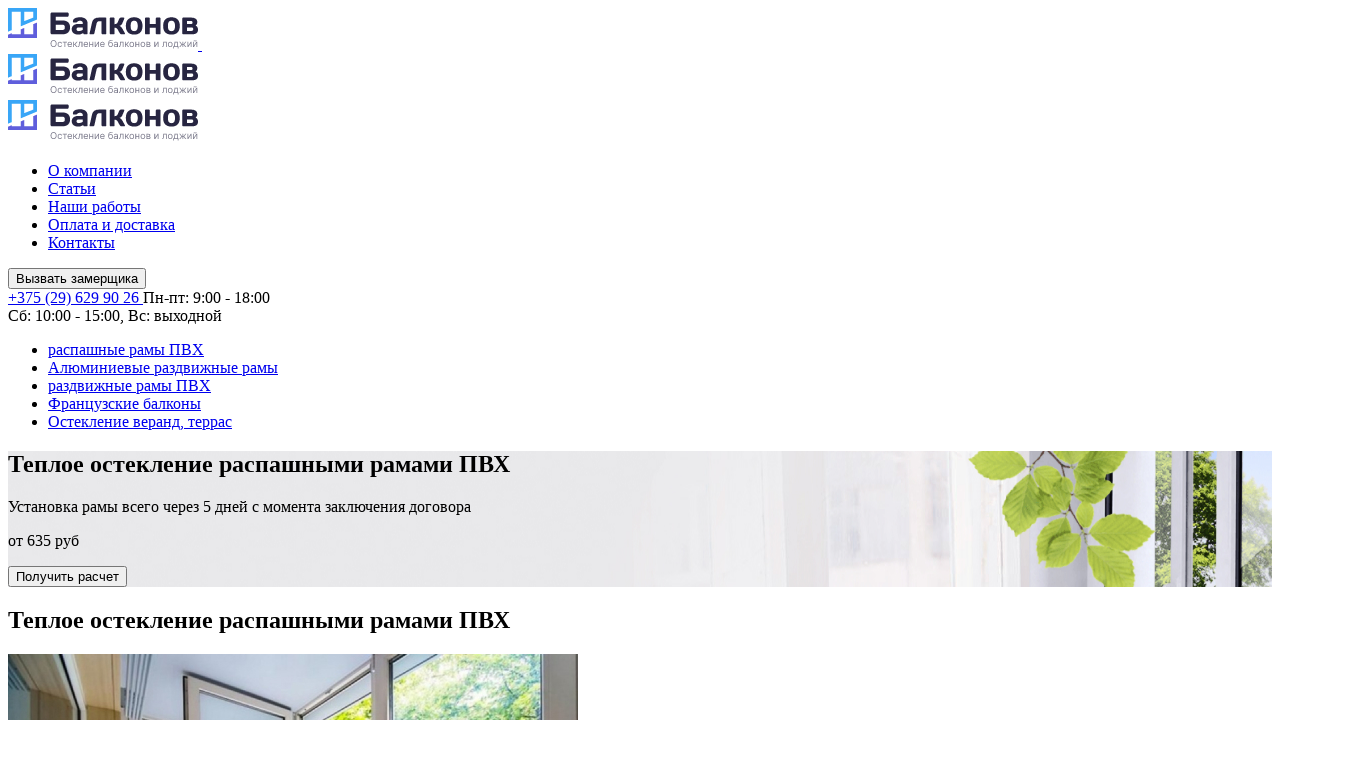

--- FILE ---
content_type: text/html; charset=UTF-8
request_url: https://balconov.by/teploe-osteklenie-raspashnymi-ramami-pvh/
body_size: 16285
content:


<!DOCTYPE html>
<html lang="ru">

<head>
    <meta charset="UTF-8">
    <meta http-equiv="X-UA-Compatible" content="IE=edge">
    <meta name="viewport" content="width=device-width, initial-scale=1">
    <meta name="keywords" content="">
	<meta name="description" content="РЕЙТИНГ ⭐ 5 звезд ⭐ Остекление балкона и лоджий «под ключ» от «Балконов». ✔️ На рынке с 2013г ✔️ Гарантия 5 лет. Остекление теплыми ПВХ и алюминиевыми балконными рамами.">
	<meta name="cmsmagazine" content="2e652475131691f3daa5859777ccf645" />
    <link rel="apple-touch-icon" sizes="57x57" href="https://balconov.by/wp-content/themes/balconov/img/favicon/apple-icon-57x57.png">
	<link rel="apple-touch-icon" sizes="60x60" href="https://balconov.by/wp-content/themes/balconov/img/favicon/apple-icon-60x60.png">
	<link rel="apple-touch-icon" sizes="72x72" href="https://balconov.by/wp-content/themes/balconov/img/favicon/apple-icon-72x72.png">
	<link rel="apple-touch-icon" sizes="76x76" href="https://balconov.by/wp-content/themes/balconov/img/favicon/apple-icon-76x76.png">
	<link rel="apple-touch-icon" sizes="114x114" href="https://balconov.by/wp-content/themes/balconov/img/favicon/apple-icon-114x114.png">
	<link rel="apple-touch-icon" sizes="120x120" href="https://balconov.by/wp-content/themes/balconov/img/favicon/apple-icon-120x120.png">
	<link rel="apple-touch-icon" sizes="144x144" href="https://balconov.by/wp-content/themes/balconov/img/favicon/apple-icon-144x144.png">
	<link rel="apple-touch-icon" sizes="152x152" href="https://balconov.by/wp-content/themes/balconov/img/favicon/apple-icon-152x152.png">
	<link rel="apple-touch-icon" sizes="180x180" href="https://balconov.by/wp-content/themes/balconov/img/favicon/apple-icon-180x180.png">
	<link rel="icon" type="image/png" sizes="192x192"  href="https://balconov.by/wp-content/themes/balconov/img/favicon/android-icon-192x192.png">
	<link rel="icon" type="image/png" sizes="32x32" href="https://balconov.by/wp-content/themes/balconov/img/favicon/favicon-32x32.png">
	<link rel="icon" type="image/png" sizes="96x96" href="https://balconov.by/wp-content/themes/balconov/img/favicon/favicon-96x96.png">
	<link rel="icon" type="image/png" sizes="16x16" href="https://balconov.by/wp-content/themes/balconov/img/favicon/favicon-16x16.png">
	<link rel="manifest" href="https://balconov.by/wp-content/themes/balconov/img/favicon//manifest.json">
	<meta name="msapplication-TileColor" content="#ffffff">
	<meta name="msapplication-TileImage" content="/ms-icon-144x144.png">
	<meta name="theme-color" content="#ffffff">
    <meta name="yandex-verification" content="2b97379db1f7a1ec" />
	<meta name="google-site-verification" content="Be3jvPodbli8rZQu3-ZAw6mK6Ta7ja4VCo1YOVZOzWg" />
	<meta name="msvalidate.01" content="4B144B2D3442F036695E76AC5EDB4889" />
	<!-- Yandex.Metrika counter -->
    <script type="text/javascript" >
    (function(m,e,t,r,i,k,a){m[i]=m[i]||function(){(m[i].a=m[i].a||[]).push(arguments)};
    m[i].l=1*new Date();k=e.createElement(t),a=e.getElementsByTagName(t)[0],k.async=1,k.src=r,a.parentNode.insertBefore(k,a)})
    (window, document, "script", "https://mc.yandex.ru/metrika/tag.js", "ym");

    ym(58941088, "init", {
        clickmap:true,
        trackLinks:true,
        accurateTrackBounce:true,
        webvisor:true
     });
     </script>
     <noscript><div><img src="https://mc.yandex.ru/watch/58941088" style="position:absolute; left:-9999px;" alt="" /></div></noscript>
    <!-- /Yandex.Metrika counter -->
	<!-- Global site tag (gtag.js) - Google Analytics -->
    <script async src="https://www.googletagmanager.com/gtag/js?id=UA-159282131-1"></script>
    <script>
    window.dataLayer = window.dataLayer || [];
    function gtag(){dataLayer.push(arguments);}
    gtag('js', new Date());

    gtag('config', 'UA-159282131-1');
    </script>

	<title>Теплое остекление распашными рамами ПВХ &#8211; Балконов</title>
<link rel='dns-prefetch' href='//s.w.org' />
		<script type="text/javascript">
			window._wpemojiSettings = {"baseUrl":"https:\/\/s.w.org\/images\/core\/emoji\/13.0.1\/72x72\/","ext":".png","svgUrl":"https:\/\/s.w.org\/images\/core\/emoji\/13.0.1\/svg\/","svgExt":".svg","source":{"concatemoji":"https:\/\/balconov.by\/wp-includes\/js\/wp-emoji-release.min.js?ver=5.6.16"}};
			!function(e,a,t){var n,r,o,i=a.createElement("canvas"),p=i.getContext&&i.getContext("2d");function s(e,t){var a=String.fromCharCode;p.clearRect(0,0,i.width,i.height),p.fillText(a.apply(this,e),0,0);e=i.toDataURL();return p.clearRect(0,0,i.width,i.height),p.fillText(a.apply(this,t),0,0),e===i.toDataURL()}function c(e){var t=a.createElement("script");t.src=e,t.defer=t.type="text/javascript",a.getElementsByTagName("head")[0].appendChild(t)}for(o=Array("flag","emoji"),t.supports={everything:!0,everythingExceptFlag:!0},r=0;r<o.length;r++)t.supports[o[r]]=function(e){if(!p||!p.fillText)return!1;switch(p.textBaseline="top",p.font="600 32px Arial",e){case"flag":return s([127987,65039,8205,9895,65039],[127987,65039,8203,9895,65039])?!1:!s([55356,56826,55356,56819],[55356,56826,8203,55356,56819])&&!s([55356,57332,56128,56423,56128,56418,56128,56421,56128,56430,56128,56423,56128,56447],[55356,57332,8203,56128,56423,8203,56128,56418,8203,56128,56421,8203,56128,56430,8203,56128,56423,8203,56128,56447]);case"emoji":return!s([55357,56424,8205,55356,57212],[55357,56424,8203,55356,57212])}return!1}(o[r]),t.supports.everything=t.supports.everything&&t.supports[o[r]],"flag"!==o[r]&&(t.supports.everythingExceptFlag=t.supports.everythingExceptFlag&&t.supports[o[r]]);t.supports.everythingExceptFlag=t.supports.everythingExceptFlag&&!t.supports.flag,t.DOMReady=!1,t.readyCallback=function(){t.DOMReady=!0},t.supports.everything||(n=function(){t.readyCallback()},a.addEventListener?(a.addEventListener("DOMContentLoaded",n,!1),e.addEventListener("load",n,!1)):(e.attachEvent("onload",n),a.attachEvent("onreadystatechange",function(){"complete"===a.readyState&&t.readyCallback()})),(n=t.source||{}).concatemoji?c(n.concatemoji):n.wpemoji&&n.twemoji&&(c(n.twemoji),c(n.wpemoji)))}(window,document,window._wpemojiSettings);
		</script>
		<style type="text/css">
img.wp-smiley,
img.emoji {
	display: inline !important;
	border: none !important;
	box-shadow: none !important;
	height: 1em !important;
	width: 1em !important;
	margin: 0 .07em !important;
	vertical-align: -0.1em !important;
	background: none !important;
	padding: 0 !important;
}
</style>
	<link rel='stylesheet' id='wp-block-library-css'  href='https://balconov.by/wp-includes/css/dist/block-library/style.min.css?ver=5.6.16' type='text/css' media='all' />
<link rel='stylesheet' id='ald-styles-css'  href='https://balconov.by/wp-content/plugins/ajax-load-more-anything/assets/css/styles.css?ver=3.3.0' type='text/css' media='all' />
<link rel='stylesheet' id='contact-form-7-css'  href='https://balconov.by/wp-content/plugins/contact-form-7/includes/css/styles.css?ver=5.3.2' type='text/css' media='all' />
<link rel='stylesheet' id='style.min-css'  href='https://balconov.by/wp-content/themes/balconov/css/style.min.css?ver=5.6.16' type='text/css' media='all' />
<script type='text/javascript' src='https://balconov.by/wp-includes/js/jquery/jquery.min.js?ver=3.5.1' id='jquery-core-js'></script>
<script type='text/javascript' src='https://balconov.by/wp-includes/js/jquery/jquery-migrate.min.js?ver=3.3.2' id='jquery-migrate-js'></script>
<script type='text/javascript' id='ald-scripts-js-extra'>
/* <![CDATA[ */
var ald_params = {"nonce":"64111c01fc","ajaxurl":"https:\/\/balconov.by\/wp-admin\/admin-ajax.php","ald_pro":"0"};
/* ]]> */
</script>
<script type='text/javascript' src='https://balconov.by/wp-content/plugins/ajax-load-more-anything/assets/js/scripts.js?ver=3.3.0' id='ald-scripts-js'></script>
<link rel="https://api.w.org/" href="https://balconov.by/wp-json/" /><link rel="alternate" type="application/json" href="https://balconov.by/wp-json/wp/v2/pages/246" /><link rel="canonical" href="https://balconov.by/teploe-osteklenie-raspashnymi-ramami-pvh/" />
<link rel="alternate" type="application/json+oembed" href="https://balconov.by/wp-json/oembed/1.0/embed?url=https%3A%2F%2Fbalconov.by%2Fteploe-osteklenie-raspashnymi-ramami-pvh%2F" />
<link rel="alternate" type="text/xml+oembed" href="https://balconov.by/wp-json/oembed/1.0/embed?url=https%3A%2F%2Fbalconov.by%2Fteploe-osteklenie-raspashnymi-ramami-pvh%2F&#038;format=xml" />
<style type="text/css">{display:none}{visibility:hidden}</style>	<!-- Google Tag Manager -->
	<script>(function(w,d,s,l,i){w[l]=w[l]||[];w[l].push({'gtm.start':
	new Date().getTime(),event:'gtm.js'});var f=d.getElementsByTagName(s)[0],
	j=d.createElement(s),dl=l!='dataLayer'?'&l='+l:'';j.async=true;j.src=
	'https://www.googletagmanager.com/gtm.js?id='+i+dl;f.parentNode.insertBefore(j,f);
	})(window,document,'script','dataLayer','GTM-PNZ225V');</script>
	<!-- End Google Tag Manager -->
</head>

<body>
	<!-- Google Tag Manager (noscript) -->
	<noscript><iframe src="https://www.googletagmanager.com/ns.html?id=GTM-PNZ225V"
	height="0" width="0" style="display:none;visibility:hidden"></iframe></noscript>
	<!-- End Google Tag Manager (noscript) -->
    <!-- header -->
    <header class="header">
        <div class="container">
            <div class="header__inner">
                <div class="m-menu">
					<a href="/" class="m-menu__logo-link">
												<img src="https://balconov.by/wp-content/uploads/2020/01/logo-h.svg" alt="" class="m-menu__logo">
					</a>
                    <a href="tel:+375296299026" class="m-menu__phone"><img class="m-menu__phone-img" src="https://balconov.by/wp-content/themes/balconov/img/svg_icons/tel.svg" alt=""></a>
                    <div class="burger">
                        <div class="burger__line"></div>
                        <div class="burger__line"></div>
                        <div class="burger__line"></div>
                    </div>
                </div>
                <div class="header__menu">
                    <div class="header__mob-head">
                                                <a href="/" class="header__logo-link"><img  src="https://balconov.by/wp-content/uploads/2020/01/logo-h.svg" alt="" class="header__mob-head-logo"></a>
                        <div class="close-menu">
                            <div class="close-menu__line"></div>
                            <div class="close-menu__line"></div>
                        </div>
                    </div>
                    <div class="header__menu-inner">
                        <div class="header__top-panel">
                            
                            <a href="/" class="header__logo-link">
                                                                <img src="https://balconov.by/wp-content/uploads/2020/01/logo-h.svg" alt="" class="header__logo">
                            </a>
                                    
                                <nav class="page-nav"><ul class="page-nav__menu"><li id="menu-item-39" class="menu-item menu-item-type-post_type menu-item-object-page menu-item-39"><a href="https://balconov.by/company/">О компании</a></li>
<li id="menu-item-299" class="menu-item menu-item-type-taxonomy menu-item-object-category menu-item-299"><a href="https://balconov.by/category/posts/">Статьи</a></li>
<li id="menu-item-280" class="menu-item menu-item-type-taxonomy menu-item-object-category menu-item-280"><a href="https://balconov.by/category/projects/">Наши работы</a></li>
<li id="menu-item-38" class="menu-item menu-item-type-post_type menu-item-object-page menu-item-38"><a href="https://balconov.by/payment/">Оплата и доставка</a></li>
<li id="menu-item-35" class="menu-item menu-item-type-post_type menu-item-object-page menu-item-35"><a href="https://balconov.by/contacts/">Контакты</a></li>
</ul></nav>                            
                            <button class="call-gauge">Вызвать замерщика</button>
                            <div class="header__tel">
                                <a href="tel:+375296299026" class="header__tel-link tel-link">+375 (29) <span class="tel-link_strong"> 629 90 26 </span></a>
                                <span class="header__work-time">Пн-пт: 9:00 - 18:00<br>Сб: 10:00 - 15:00, Вс: выходной</span>
                            </div>
                        </div>
                        <div class="header__bottom-panel">

                            <nav class="cat-nav"><ul class="cat-nav__menu"><li id="menu-item-253" class="menu-item menu-item-type-post_type menu-item-object-page current-menu-item page_item page-item-246 current_page_item menu-item-253"><a href="https://balconov.by/teploe-osteklenie-raspashnymi-ramami-pvh/" aria-current="page">распашные рамы ПВХ</a></li>
<li id="menu-item-256" class="menu-item menu-item-type-post_type menu-item-object-page menu-item-256"><a href="https://balconov.by/holodnoe-osteklenie-razdvizhnymi-alyuminievymi-ramami/">Алюминиевые раздвижные рамы</a></li>
<li id="menu-item-257" class="menu-item menu-item-type-post_type menu-item-object-page menu-item-257"><a href="https://balconov.by/teploe-osteklenie-razdvizhnymi-ramami-pvh/">раздвижные рамы ПВХ</a></li>
<li id="menu-item-255" class="menu-item menu-item-type-post_type menu-item-object-page menu-item-255"><a href="https://balconov.by/osteklenie-ot-pola-do-potolka/">Французские балконы</a></li>
<li id="menu-item-254" class="menu-item menu-item-type-post_type menu-item-object-page menu-item-254"><a href="https://balconov.by/osteklenie-verand-terras-i-besedok/">Остекление веранд, террас</a></li>
</ul></nav>                                                    
                        </div>
                    </div>
                </div>
                
            </div>
        </div>
    </header>

    <!-- content -->
    <main class="content">

            
            <!-- offer -->
            <section class="offer" style="background-image: url('https://balconov.by/wp-content/uploads/2020/01/offer-title.jpg">
                <div class="container">
                    <div class="offer__inner">
                        <h1 class="offer__title">Теплое остекление распашными рамами ПВХ</h1>
                        <p class="offer__subtitle">Установка рамы всего через 5 дней с момента заключения договора</p>
                        <p class="offer__price">от 635 руб</p>
                        <button class="offer__get-cal">Получить расчет</button>
                    </div>
                </div>
            </section>            
            
            

    <div class="shadow-block">
        <!-- features -->
        <section class="features">
            <div class="container">
                <h2 class="s-title features__title">Теплое остекление распашными рамами ПВХ</h2>

                                    
                        <div class="features__post">
                            <div class="features__post-thum-wrap">
                                                                <img src="https://balconov.by/wp-content/uploads/2020/01/feature-1.jpg" alt="" class="features__post-thum">
                            </div>
                            <div class="features__post-inf">
                                <p>Решая застеклить балкон, многие останавливаются на теплом варианте. Такой выбор объясняется в основном возможностью получения дополнительной жилплощади и повышенным уровнем комфорта на балконе. Именно поэтому теплое остекление уверенно лидирует на рынке светопропускных систем.</p>
<p>Теплое остекление — это утепление рамами ПВХ с поворотно-откидным механизмом, как у обычных пластиковых окон. Конструктивно теплое остекление имеет механизмы, характерные для поворотно-откидных окон. Однако в этом случае рамы ПВХ отличаются повышенными теплоизоляционными свойствами.</p>
<p>Вы можете выбрать однокамерную (2 стекла) или двухкамерную (3 стекла) балконную раму. Тепло на максимум!</p>
                            </div>
                        </div>
                        
                                    
            </div>
        </section>

        <!-- offer pluses -->
        <section class="offer-pluses">
            <div class="container">
                <h2 class="s-title offer-pluses__title">Почему вам подойдет именно такой тип остекления</h2>
                <div class="offer-pluses__cards">

                                            
                            <div class="offer-pluses__card">
                                <div class="offer-pluses__card-head">
                                                                        <img src="https://balconov.by/wp-content/uploads/2020/01/ofpl1.svg" alt="" class="offer-pluses__card-thumb">
                                    <h3 class="offer-pluses__card-title">Расширение жилой площади</h3>
                                </div>
                                <p class="offer-pluses__card-inf">У вас появится возможность увеличить жилое пространство как минимум на 3 м. кв. Его можно использовать на свое усмотрение, например, отвести под рабочий кабинет или сделать прилегающую комнату еще больше</p>
                            </div>

                        
                            <div class="offer-pluses__card">
                                <div class="offer-pluses__card-head">
                                                                        <img src="https://balconov.by/wp-content/uploads/2020/01/ofpl2.svg" alt="" class="offer-pluses__card-thumb">
                                    <h3 class="offer-pluses__card-title">Хорошая защита от шума</h3>
                                </div>
                                <p class="offer-pluses__card-inf">Такие рамы обеспечат хорошую звукоизоляцию, т. е. в дом не будет проникать уличный шум, мешающий комфортному отдыху</p>
                            </div>

                        
                            <div class="offer-pluses__card">
                                <div class="offer-pluses__card-head">
                                                                        <img src="https://balconov.by/wp-content/uploads/2020/01/ofpl3.svg" alt="" class="offer-pluses__card-thumb">
                                    <h3 class="offer-pluses__card-title">Сохранение тепла в доме</h3>
                                </div>
                                <p class="offer-pluses__card-inf">Уменьшая теплопотери, такое остекление позволяет снизить расходы на обогрев помещения до 15%</p>
                            </div>

                        
                            <div class="offer-pluses__card">
                                <div class="offer-pluses__card-head">
                                                                        <img src="https://balconov.by/wp-content/uploads/2020/01/ofpl4.svg" alt="" class="offer-pluses__card-thumb">
                                    <h3 class="offer-pluses__card-title">Повышенный уровень комфорта</h3>
                                </div>
                                <p class="offer-pluses__card-inf">Поскольку в стеклопакете несколько камер, то стекла не запотевают, предотвращая образование конденсата</p>
                            </div>

                        
                            <div class="offer-pluses__card">
                                <div class="offer-pluses__card-head">
                                                                        <img src="https://balconov.by/wp-content/uploads/2020/01/ofpl5.svg" alt="" class="offer-pluses__card-thumb">
                                    <h3 class="offer-pluses__card-title">Долговечность</h3>
                                </div>
                                <p class="offer-pluses__card-inf">Благодаря тому, что устанавливаются прочные и надежные рамы ПВХ, вы получите конструкцию с длительным сроком службы, которая будет выполнять свои функции на протяжении десятилетий</p>
                            </div>

                        
                            <div class="offer-pluses__card">
                                <div class="offer-pluses__card-head">
                                                                        <img src="https://balconov.by/wp-content/uploads/2020/01/ofpl6.svg" alt="" class="offer-pluses__card-thumb">
                                    <h3 class="offer-pluses__card-title">Дизайн и эстетика</h3>
                                </div>
                                <p class="offer-pluses__card-inf">Большой выбор цветовых решений и вариантов конструкций рам ПВХ позволяет реализовать любые дизайнерские проекты</p>
                            </div>

                                            
                </div>
            </div>
        </section>

       

				 <!-- price -->
		<section class="price">
			<div class="container">
				<div class="price__inner">
					<h2 class="s-title price__title">Стоимость типовых решений</h2>
					<div class="price__cards">
						
				
				
					<div class="price__card">
					<div class="price__card-inner">
												<div class="price__balc-thum-wrap">
							<img src="https://balconov.by/wp-content/uploads/2020/01/type-1.jpg" alt="" class="price__balc-thum">
						</div>
						<p class="price__balc-size">1500x2500</p>
						<h3 class="price__balc-type">Балконная рама ПВХ</h3>
						<p class="price__serv-price">от 634.94 руб</p>
						<button class="price__make-order">Заказать</button>
					</div>
				</div>

			
				
									<div class="price__card price__atip-card">
						<div class="price__card-inner price__atip-card-inner">
							<h3 class="price__atip-title">У вас не типовая планировка?</h3>
							<p class="price__atip-subtitle">Оставьте заявку и сделаем расчет в течение
								нескольких
								минут
							</p>
							<button class="price__atip-make-order prime-btn">Оставить заявку</button>
						</div>
					</div>

				
					<div class="price__card">
					<div class="price__card-inner">
												<div class="price__balc-thum-wrap">
							<img src="https://balconov.by/wp-content/uploads/2020/01/type-2.jpg" alt="" class="price__balc-thum">
						</div>
						<p class="price__balc-size">1500x2900</p>
						<h3 class="price__balc-type">Балконная рама ПВХ</h3>
						<p class="price__serv-price">от 654.25 руб</p>
						<button class="price__make-order">Заказать</button>
					</div>
				</div>

			
				
				
					<div class="price__card">
					<div class="price__card-inner">
												<div class="price__balc-thum-wrap">
							<img src="https://balconov.by/wp-content/uploads/2020/01/1500x5600-goggog.png" alt="" class="price__balc-thum">
						</div>
						<p class="price__balc-size">1500x5600</p>
						<h3 class="price__balc-type">Балконная рама ПВХ</h3>
						<p class="price__serv-price">от 1054.59 руб</p>
						<button class="price__make-order">Заказать</button>
					</div>
				</div>

			
				
				
					<div class="price__card">
					<div class="price__card-inner">
												<div class="price__balc-thum-wrap">
							<img src="https://balconov.by/wp-content/uploads/2020/01/1500x5900-g00gg00g-1.jpg" alt="" class="price__balc-thum">
						</div>
						<p class="price__balc-size">1500x5900</p>
						<h3 class="price__balc-type">Балконная рама ПВХ</h3>
						<p class="price__serv-price">от 1174.71 руб</p>
						<button class="price__make-order">Заказать</button>
					</div>
				</div>

								</div>
				</div>
			</div>
		</section>
		                       
                    

        <!-- answers -->
        <section class="answers">
            <div class="container">
                <h2 class="s-title answers__title">
                    Ответы на часто задаваемые вопросы
                </h2>

                                                        					                        <div class="answers__card ">
                            <h3 class="answers__question">Чем теплое остекление принципиально отличается от холодного?</h3>
                            <p class="answers__answer">Для балконных рам, изготовленных из пластика (ПВХ), характерны такие качества как: устойчивость к температурным перепадам и влаге, способность обеспечивать хорошую теплоизоляцию. Рамы из алюминия являются более прочными и служат дольше</p>
                        </div>
                    					                        <div class="answers__card answers__card_active">
                            <h3 class="answers__question">Как подготовиться к демонтажу старых балконных рам?</h3>
                            <p class="answers__answer">При демонтаже старых балконных рам образуется много пыли, поэтому рекомендуется предварительно подготовиться. Для начала следует освободить комнату от техники и других предметов обстановки, максимально освободив доступ к балкону. Если в помещении имеется мебель больших размеров, то постарайтесь подальше отодвинуть ее от окна и накрыть полиэтиленовой пленкой. Если на полу уложено покрытие или ковры, которые можно убрать, сделайте это. Закрепленные же защитите пленкой, также не забудьте укрыть ею натяжной потолок. Если пол отделан ламинатом или лакированным паркетом, то во избежание повреждения покрытия и появления царапин лучше положить сверху фанеру или ДСП</p>
                        </div>
                    					                        <div class="answers__card ">
                            <h3 class="answers__question">Можно ли установить балконную раму с утеплением?</h3>
                            <p class="answers__answer">Да, такое возможно. В этом случае потребуется монтаж теплых балконных рам ПВХ (3 стекла), также нужно будет обустроить улучшенную теплоизоляцию по периметру всего балкона (пол, парапет, потолок), а также не забыть про доборные профиля. При желании можно смонтировать теплый пол. По окончанию выполнить отделочные работы, которые сделают помещение эстетически привлекательным и обеспечат теплоизоляции долговечность</p>
                        </div>
                    
                
            </div>
        </section>
    </div>
    <!-- // shadow block -->

    <!-- see-post -->
    <section class="see-post">
        <div class="container">
            <div class="see-post__inner">
                <h2 class="see-post__title">Внешняя отделка балконов</h2>
                <p class="see-post__subtitle">Дополнительно осуществляем обшивку балкона с улицы сайдингом и
                    металопрофилем. Закажите данную услугу у нас, и вы удивитесь, насколько быстро и качественно
                    наши специалисты преобразят ваш балкон и подарят ему буквально «новую жизнь»</p>
                <a href="https://balconov.by/posts/vneshnyaya-otdelka-balkonov/" class="see-post__link">Читать</a>
                <img src="https://balconov.by/wp-content/themes/balconov/img/index/see/1m8n4yidgjwkook8s0o4c8w0o8s0g0.png" alt="" class="see-post__thumb">
            </div>
        </div>
    </section>

			 <!-- proj-slider -->
		<section class="m-proj service-projects">
			<div class="container">
				<div class="proj-slider-block">
					<h2 class="s-title proj-slider-block__title">Более <span class="s-title_bright"> 250 выполненных
							заказов </span> по
						остеклению балконов и лоджий
					</h2>
					<div class="proj-slider">
		
		   
				<div class="proj-slide">
					<div class="proj-slide__inner">
						<div class="proj-slide__info">
							<div class="proj-slide__rate">
								<div class="proj-slide__stars" data-mark="5">
									<span class="proj-slide__star">★</span>
									<span class="proj-slide__star">★</span>
									<span class="proj-slide__star">★</span>
									<span class="proj-slide__star">★</span>
									<span class="proj-slide__star">★</span>
								</div>
								<span class="proj-slide__rate-com">Оценка заказчика</span>
							</div>

							<h3 class="proj-slide__title">Установка распашной рамы ПВХ</h3>
							<p><strong>Задача, которая стояла перед нами:</strong> Остекление балкона рамой ПВХ</p>
<p><strong>Проблемы балкона:</strong> нужна была ПВХ-рама с поворотом. Сложность установки в том, что рама состоит из двух частей общей длиной 6 метров</p>
<p><strong>Что сделано:</strong>монтажные работы были осложнены тем, что необходимо шестиметровые рамы  скрепить между собой в один уровень. Неравномерное скрепление может послужить протечкам, скрипу рамы, промерзанию и запотеванию окон</p>
<p><strong>Результат:</strong>На выполнение заказа ушло 10 дней. Рама установлена по всем правилам</p>
							<span class="proj-slide__price">1150 руб.</span>
							<button class="proj-slide__calc-order prime-btn">Рассчитать мой проект</button>
						</div>
						<div class="proj-slide__imgs">
							<div class="cocoen">
																<img class="proj-slide__img" src="https://balconov.by/wp-content/uploads/2020/01/plastikovaya-rama-oplot-3.1.jpg" alt="">
																<img class="proj-slide__img" src="https://balconov.by/wp-content/uploads/2020/01/plastikovaya-rama-oplot-3.jpg" alt="">
							</div>
						</div>
					</div>
				</div>
			

		
		   
				<div class="proj-slide">
					<div class="proj-slide__inner">
						<div class="proj-slide__info">
							<div class="proj-slide__rate">
								<div class="proj-slide__stars" data-mark="5">
									<span class="proj-slide__star">★</span>
									<span class="proj-slide__star">★</span>
									<span class="proj-slide__star">★</span>
									<span class="proj-slide__star">★</span>
									<span class="proj-slide__star">★</span>
								</div>
								<span class="proj-slide__rate-com">Оценка заказчика</span>
							</div>

							<h3 class="proj-slide__title">Установка распашной рамы ПВХ</h3>
							<p><strong>Задача, которая стояла перед нами:</strong> остекление балкона в многоэтажном доме. Балкон был без рамы много лет. Постоянно собирались лужи от дождя и снег. В семье есть дети, и родители опасались за их безопасность, так как они могли упасть с балкона.</p>
<p><strong>Что сделано:</strong> произведено остекление теплой рамой — ПВХ с двухкамерным стеклом.</p>
<p><strong>Трудности при монтаже:</strong> верхняя плита перекрытия шире балкона, что усложняло монтаж.</p>
<p><strong>Результат:</strong> через 5 дней после заказа балконная рама была установлена. </p>							<span class="proj-slide__price">980 руб.</span>
							<button class="proj-slide__calc-order prime-btn">Рассчитать мой проект</button>
						</div>
						<div class="proj-slide__imgs">
							<div class="cocoen">
																<img class="proj-slide__img" src="https://balconov.by/wp-content/uploads/2020/01/balkonnaya-rama-pvh-oplot-1.2.jpg" alt="">
																<img class="proj-slide__img" src="https://balconov.by/wp-content/uploads/2020/01/balkonnaya-rama-pvh-oplot-1.jpg" alt="">
							</div>
						</div>
					</div>
				</div>
			

								</div>
					<a href="https://balconov.by/category/projects/" class="proj-slider-block__see-more sec-btn">Показать еще 4 отзывов</a>
				</div>
			</div>
		</section>
		
		<!-- last news -->
	<section class="last-news service-news news-block">
		<div class="container">
			<h2 class="s-title last-news__title">Вам может быть это интересно</h2>
			<div class="last-news__cards">
	
	<div class="news-card news-block__card">
		<a href="https://balconov.by/posts/plastikovaya-raspashnaya-rama/">
			<div class="news-card__thumb-wrap">
				<img   src="https://balconov.by/wp-content/uploads/2020/01/rama-pvh.jpg" class="news-card__thumb wp-post-image" alt="" loading="lazy" srcset="https://balconov.by/wp-content/uploads/2020/01/rama-pvh.jpg 800w, https://balconov.by/wp-content/uploads/2020/01/rama-pvh-300x205.jpg 300w, https://balconov.by/wp-content/uploads/2020/01/rama-pvh-768x525.jpg 768w" sizes="(max-width: 800px) 100vw, 800px" />			</div>
		</a>
		<p class="news-card__date">17.12.2020</p>
		<h3 class="news-card__title">Пластиковая распашная рама</h3>
		<a href="https://balconov.by/posts/plastikovaya-raspashnaya-rama/" class="news-card__read-more">Читать дальше</a>
	</div>

	
	<div class="news-card news-block__card">
		<a href="https://balconov.by/posts/balkonnye-ramy-pvh-primery/">
			<div class="news-card__thumb-wrap">
				<img   src="https://balconov.by/wp-content/uploads/2020/01/balkonpvh.jpg" class="news-card__thumb wp-post-image" alt="" loading="lazy" srcset="https://balconov.by/wp-content/uploads/2020/01/balkonpvh.jpg 450w, https://balconov.by/wp-content/uploads/2020/01/balkonpvh-300x167.jpg 300w" sizes="(max-width: 450px) 100vw, 450px" />			</div>
		</a>
		<p class="news-card__date">22.01.2020</p>
		<h3 class="news-card__title">Балконные рамы пвх &#8211; примеры</h3>
		<a href="https://balconov.by/posts/balkonnye-ramy-pvh-primery/" class="news-card__read-more">Читать дальше</a>
	</div>

	
	<div class="news-card news-block__card">
		<a href="https://balconov.by/posts/kakuyu-balkonnuyu-ramu-luchshe-vybrat-i-na-chem-sekonomit/">
			<div class="news-card__thumb-wrap">
				<img   src="https://balconov.by/wp-content/uploads/2020/01/balkonnye-ramy-pvh.jpg" class="news-card__thumb wp-post-image" alt="" loading="lazy" srcset="https://balconov.by/wp-content/uploads/2020/01/balkonnye-ramy-pvh.jpg 940w, https://balconov.by/wp-content/uploads/2020/01/balkonnye-ramy-pvh-300x160.jpg 300w, https://balconov.by/wp-content/uploads/2020/01/balkonnye-ramy-pvh-800x426.jpg 800w, https://balconov.by/wp-content/uploads/2020/01/balkonnye-ramy-pvh-768x409.jpg 768w" sizes="(max-width: 940px) 100vw, 940px" />			</div>
		</a>
		<p class="news-card__date">21.01.2020</p>
		<h3 class="news-card__title">Какую балконную раму лучше выбрать и на чем сэкономить</h3>
		<a href="https://balconov.by/posts/kakuyu-balkonnuyu-ramu-luchshe-vybrat-i-na-chem-sekonomit/" class="news-card__read-more">Читать дальше</a>
	</div>

				</div>
		</div>
	</section>
	                
            

    <!-- pluses -->
    <section class="pluses">
    <div class="container">
        <h2 class="s-title pluses__title">Причины, по которым вы остеклитесь у нас</h2>
        <div class="pluses__cards">

                            
                    <div class="pluses__card">
                        <div class="pluses__card-head">
                                                        <img src="https://balconov.by/wp-content/uploads/2020/01/plus-1.svg" alt="" class="pluses__card-thumb">
                            <h3 class="pluses__card-title">Гарантия на раму и монтаж</h3>
                        </div>
                        <p class="pluses__card-inf">Мы даем на раму и выполненные монтажные работы гарантию: для рам из алюминия – 3 года, ПВХ – 5 лет. Наши клиенты остаются довольны результатом. А если возникают какие-то проблемы, мы находим взаимовыгодное решение</p>
                    </div>

                
                    <div class="pluses__card">
                        <div class="pluses__card-head">
                                                        <img src="https://balconov.by/wp-content/uploads/2020/01/plus-2.svg" alt="" class="pluses__card-thumb">
                            <h3 class="pluses__card-title">Нестандартные решения</h3>
                        </div>
                        <p class="pluses__card-inf">Мы успешно справляемся с самыми сложными заказами: устанавливаем рамы на последних этажах высоток, остекляем балконы без крыши, работаем зимой</p>
                    </div>

                
                    <div class="pluses__card">
                        <div class="pluses__card-head">
                                                        <img src="https://balconov.by/wp-content/uploads/2020/01/plus-3.svg" alt="" class="pluses__card-thumb">
                            <h3 class="pluses__card-title">Скорость</h3>
                        </div>
                        <p class="pluses__card-inf">Остекление балконов выполняется в максимально сжатые сроки. В среднем на это требуется 3-6 дней после того, как с клиентом подписан договор или взаимовыгодное сотрудничество</p>
                    </div>

                
                    <div class="pluses__card">
                        <div class="pluses__card-head">
                                                        <img src="https://balconov.by/wp-content/uploads/2020/01/plus-4.svg" alt="" class="pluses__card-thumb">
                            <h3 class="pluses__card-title">Возможность рассрочки</h3>
                        </div>
                        <p class="pluses__card-inf">Наши клиенты могут воспользоваться рассрочкой, которую мы предоставляем на несколько месяцев. Поэтому вы сможете выгодно остеклить балкон, не переплачивая по кредитам</p>
                    </div>

                
                    <div class="pluses__card">
                        <div class="pluses__card-head">
                                                        <img src="https://balconov.by/wp-content/uploads/2020/01/plus-5.svg" alt="" class="pluses__card-thumb">
                            <h3 class="pluses__card-title">Бесплатный замер</h3>
                        </div>
                        <p class="pluses__card-inf">Технолог приезжает и быстро рассчитывает стоимость работы без дополнительной оплаты, либо передаёт замеры на офис. При этом, воспользовавшись данной услугой, вы не обязаны заключать с нами договор</p>
                    </div>

                
                    <div class="pluses__card">
                        <div class="pluses__card-head">
                                                        <img src="https://balconov.by/wp-content/uploads/2020/01/plus-6.svg" alt="" class="pluses__card-thumb">
                            <h3 class="pluses__card-title">Внешняя отделка</h3>
                        </div>
                        <p class="pluses__card-inf">Если нужно, мы обошьем балкон с внешней стороны, используя для этого металлический профиль или сайдинг</p>
                    </div>

                                        
        </div>
    </div>
</section>
    <!-- work-steps -->
    <section class="work-steps">
    <div class="container">
        <h2 class="s-title work-steps__title">Как мы работаем</h2>
        <div class="work-steps__step-inner">
            <div class="work-steps__step-container">

                                    
                        <div class="work-steps__card">
                                                        <img src="https://balconov.by/wp-content/uploads/2020/01/step-1.svg" alt="" class="work-steps__card-thumb">
                            <h3 class="work-steps__card-title">Первичная консультация</h3>
                            <p class="work-steps__card-inf">Для связи с нашими менеджерами вы можете воспользоваться разными способами (в том числе заказать обратный звонок). Специалист рассчитывает предварительную стоимость работы и принимает заявку на снятие замеров технологом</p>
                        </div>

                    
                        <div class="work-steps__card">
                                                        <img src="https://balconov.by/wp-content/uploads/2020/01/car.svg" alt="" class="work-steps__card-thumb">
                            <h3 class="work-steps__card-title">Выезд на замеры</h3>
                            <p class="work-steps__card-inf">Мастер приезжает на объект в согласованное с заказчиком время и снимает замеры, а также предлагает возможные варианты остекления балкона. После чего менеджер детально рассчитывает заказ и подписывает с клиентом спецификацию</p>
                        </div>

                    
                        <div class="work-steps__card">
                                                        <img src="https://balconov.by/wp-content/uploads/2020/01/inst.svg" alt="" class="work-steps__card-thumb">
                            <h3 class="work-steps__card-title">Монтаж</h3>
                            <p class="work-steps__card-inf"> На изготовление рамы потребуется 3-6 дней после согласования всех технических аспектов. Как только оконная конструкция будет готова, мы сразу ее устанавливаем, учитывая все правила монтажа</p>
                        </div>

                    
                        <div class="work-steps__card">
                                                        <img src="https://balconov.by/wp-content/uploads/2020/01/ico-2.svg" alt="" class="work-steps__card-thumb">
                            <h3 class="work-steps__card-title">Оплата</h3>
                            <p class="work-steps__card-inf">Стоимость балконной рамы выплачивается заказчиком после монтажных работ или в рассрочку</p>
                        </div>

                                    
            </div>
        </div>
    </div>
</section>
    <!-- consult order -->
    <section class="consult-order">
    <div class="container">
        <div class="consult-order__inner">
            <button class="consult-order__make-order">Проконсультироваться <br> <span
                    class="consult-order__make-order_small">с 9:00 до 21:00</span></button>
            <span class="consult-order__orr">или</span>
            <button class="consult-order__make-order">Пригласить замерщика <br> <span
                    class="consult-order__make-order_small">бесплатно</span></button>
        </div>
    </div>
</section>

</main>

	 <!-- success popup -->
	 <div class="popup mfp-hide" id="success-popup" >
        <img class="popup__thumb" src="https://balconov.by/wp-content/themes/balconov/img/svg_icons/correct.svg" alt="">
        <p class="popup__title">Спасибо за заявку</p>
        <p class="popup__subtitle">Ваша заявка успешно отправлена.
            Наш консультант-технолог свяжется с Вами</p>
            <!-- <button class="success-popup__close mfp-close prime-btn">Закрыть</button> -->
            <!-- // success popup
             -->
    </div>
    <div class="popup mfp-hide" id="popup-tender">
        <div role="form" class="wpcf7" id="wpcf7-f341-o1" lang="ru-RU" dir="ltr">
<div class="screen-reader-response"><p role="status" aria-live="polite" aria-atomic="true"></p> <ul></ul></div>
<form action="/teploe-osteklenie-raspashnymi-ramami-pvh/#wpcf7-f341-o1" method="post" class="wpcf7-form init" novalidate="novalidate" data-status="init">
<div style="display: none;">
<input type="hidden" name="_wpcf7" value="341" />
<input type="hidden" name="_wpcf7_version" value="5.3.2" />
<input type="hidden" name="_wpcf7_locale" value="ru_RU" />
<input type="hidden" name="_wpcf7_unit_tag" value="wpcf7-f341-o1" />
<input type="hidden" name="_wpcf7_container_post" value="0" />
<input type="hidden" name="_wpcf7_posted_data_hash" value="" />
</div>
<p class="popup__title">новые БАЛКОННЫЕ РАМЫ для вас</p>
<p class="popup__subtitle">Оставьте заявку и получите бесплатную консультацию от технолога</p>
<input type="text" name="text-name" value="" size="40" class="wpcf7-form-control wpcf7-text wpcf7-validates-as-required popup__input" aria-required="true" aria-invalid="false" placeholder="Ваше имя" />
<input type="text" name="text-phone" value="" size="40" class="wpcf7-form-control wpcf7-text wpcf7-validates-as-required popup__input" aria-required="true" aria-invalid="false" placeholder="Ваш телефон, +375" />

<input type="submit" value="Отправить заявку" class="wpcf7-form-control wpcf7-submit popup__submit prime-btn" /><div class="wpcf7-response-output" aria-hidden="true"></div></form></div>    </div>
    <div class="popup mfp-hide" id="popup-calc">
		<div role="form" class="wpcf7" id="wpcf7-f345-o2" lang="ru-RU" dir="ltr">
<div class="screen-reader-response"><p role="status" aria-live="polite" aria-atomic="true"></p> <ul></ul></div>
<form action="/teploe-osteklenie-raspashnymi-ramami-pvh/#wpcf7-f345-o2" method="post" class="wpcf7-form init" novalidate="novalidate" data-status="init">
<div style="display: none;">
<input type="hidden" name="_wpcf7" value="345" />
<input type="hidden" name="_wpcf7_version" value="5.3.2" />
<input type="hidden" name="_wpcf7_locale" value="ru_RU" />
<input type="hidden" name="_wpcf7_unit_tag" value="wpcf7-f345-o2" />
<input type="hidden" name="_wpcf7_container_post" value="0" />
<input type="hidden" name="_wpcf7_posted_data_hash" value="" />
</div>
<p class="popup__title">новые БАЛКОННЫЕ РАМЫ для вас</p>
<p class="popup__subtitle">Оставьте заявку и получите бесплатную консультацию от технолога</p>
<input type="text" name="text-name" value="" size="40" class="wpcf7-form-control wpcf7-text wpcf7-validates-as-required popup__input" aria-required="true" aria-invalid="false" placeholder="Ваше имя" />
<input type="text" name="text-phone" value="" size="40" class="wpcf7-form-control wpcf7-text wpcf7-validates-as-required popup__input" aria-required="true" aria-invalid="false" placeholder="Ваш телефон, +375" />

<input type="submit" value="Отправить заявку" class="wpcf7-form-control wpcf7-submit popup__submit prime-btn" /><div class="wpcf7-response-output" aria-hidden="true"></div></form></div>	</div>
	<div class="popup mfp-hide" id="popup-cons">
		<div role="form" class="wpcf7" id="wpcf7-f344-o3" lang="ru-RU" dir="ltr">
<div class="screen-reader-response"><p role="status" aria-live="polite" aria-atomic="true"></p> <ul></ul></div>
<form action="/teploe-osteklenie-raspashnymi-ramami-pvh/#wpcf7-f344-o3" method="post" class="wpcf7-form init" novalidate="novalidate" data-status="init">
<div style="display: none;">
<input type="hidden" name="_wpcf7" value="344" />
<input type="hidden" name="_wpcf7_version" value="5.3.2" />
<input type="hidden" name="_wpcf7_locale" value="ru_RU" />
<input type="hidden" name="_wpcf7_unit_tag" value="wpcf7-f344-o3" />
<input type="hidden" name="_wpcf7_container_post" value="0" />
<input type="hidden" name="_wpcf7_posted_data_hash" value="" />
</div>
<p class="popup__title">новые БАЛКОННЫЕ РАМЫ для вас</p>
<p class="popup__subtitle">Оставьте заявку и получите бесплатную консультацию от технолога</p>
<input type="text" name="text-name" value="" size="40" class="wpcf7-form-control wpcf7-text wpcf7-validates-as-required popup__input" aria-required="true" aria-invalid="false" placeholder="Ваше имя" />
<input type="text" name="text-phone" value="" size="40" class="wpcf7-form-control wpcf7-text wpcf7-validates-as-required popup__input" aria-required="true" aria-invalid="false" placeholder="Ваш телефон, +375" />

<input type="submit" value="Отправить заявку" class="wpcf7-form-control wpcf7-submit popup__submit prime-btn" /><div class="wpcf7-response-output" aria-hidden="true"></div></form></div>    </div>

    <!-- footer -->
    <footer class="footer">
        <div class="container">
            <div class="footer__inner">
                <div class="footer__block">
										<img src="https://balconov.by/wp-content/uploads/2020/01/logo-h.svg" alt="" class="footer__logo"></div>
                <div class="footer__block">

					<nav class="footer__nav"><ul class="footer__menu"><li id="menu-item-248" class="menu-item menu-item-type-post_type menu-item-object-page current-menu-item page_item page-item-246 current_page_item menu-item-248"><a href="https://balconov.by/teploe-osteklenie-raspashnymi-ramami-pvh/" aria-current="page">Распашные рамы ПВХ</a></li>
<li id="menu-item-251" class="menu-item menu-item-type-post_type menu-item-object-page menu-item-251"><a href="https://balconov.by/holodnoe-osteklenie-razdvizhnymi-alyuminievymi-ramami/">Алюминиевые раздвижные рамы</a></li>
<li id="menu-item-252" class="menu-item menu-item-type-post_type menu-item-object-page menu-item-252"><a href="https://balconov.by/teploe-osteklenie-razdvizhnymi-ramami-pvh/">Раздвижные рамы ПВХ</a></li>
<li id="menu-item-250" class="menu-item menu-item-type-post_type menu-item-object-page menu-item-250"><a href="https://balconov.by/osteklenie-ot-pola-do-potolka/">Французские балконы</a></li>
<li id="menu-item-249" class="menu-item menu-item-type-post_type menu-item-object-page menu-item-249"><a href="https://balconov.by/osteklenie-verand-terras-i-besedok/">Остекление веранд, террас</a></li>
</ul></nav>
                </div>
                <div class="footer__block">

					<nav class="footer__nav"><ul class="footer__menu"><li id="menu-item-49" class="menu-item menu-item-type-post_type menu-item-object-page menu-item-49"><a href="https://balconov.by/company/">О компании</a></li>
<li id="menu-item-298" class="menu-item menu-item-type-taxonomy menu-item-object-category menu-item-298"><a href="https://balconov.by/category/posts/">Статьи</a></li>
<li id="menu-item-281" class="menu-item menu-item-type-taxonomy menu-item-object-category menu-item-281"><a href="https://balconov.by/category/projects/">Наши работы</a></li>
<li id="menu-item-48" class="menu-item menu-item-type-post_type menu-item-object-page menu-item-48"><a href="https://balconov.by/payment/">Оплата и доставка</a></li>
<li id="menu-item-45" class="menu-item menu-item-type-post_type menu-item-object-page menu-item-45"><a href="https://balconov.by/contacts/">Контакты</a></li>
</ul></nav>
                </div>
                <div class="footer__block">
                    <ul class="footer__list">
                        <li class="footer__item">
                            <a href="tel:+375296299026" class="footer__tel-link tel-link">+375 (29) <span class="tel-link_strong"> 629 90 26 </span></a>
                            <span class="footer__work-time">Пн-пт: 9:00 - 18:00<br>Сб: 10:00 - 15:00, Вс: выходной</span>
                        </li>
                        <li class="footer__item">
						Республика Беларусь,<br>г. Могилев, проспект Мира 6 <br><br> Застеклив балкон, вы сможете решить и другие важные задачи...                        </li>
                    </ul>
                </div>
            </div>
        </div>
        <div class="footer__copyright">
            <div class="container">
                <div class="footer__copyright-inner">
                    <span class="footer__copyright-info">©balconov.by, 2023. Все права защищены</span>
					<a href="https://awagro.by/development" class="footer__dev-link">
												<img src="https://balconov.by/wp-content/uploads/2020/01/awagro.svg" alt="" class="footer__developer">
						</a>
                </div>
            </div>
        </div>
	</footer>
	
		<div class="ald_laser_loader">
		<div class="ald_loader_progress"></div>
	</div>
	<script type="text/javascript">
document.addEventListener( 'wpcf7mailsent', function( event ) {

	jQuery(document).ready(function($){
  
		var el = $('#success-popup');
			if (el.length) {
				$.magnificPopup.open({
					items: {
						src: el
					},
					type: 'inline'
				});
			}

	});
	
}, false );
</script>
<script type='text/javascript' id='contact-form-7-js-extra'>
/* <![CDATA[ */
var wpcf7 = {"apiSettings":{"root":"https:\/\/balconov.by\/wp-json\/contact-form-7\/v1","namespace":"contact-form-7\/v1"},"cached":"1"};
/* ]]> */
</script>
<script type='text/javascript' src='https://balconov.by/wp-content/plugins/contact-form-7/includes/js/scripts.js?ver=5.3.2' id='contact-form-7-js'></script>
<script type='text/javascript' src='https://balconov.by/wp-includes/js/wp-embed.min.js?ver=5.6.16' id='wp-embed-js'></script>
<script type='text/javascript' src='https://balconov.by/wp-content/themes/balconov/libs/slick/slick.min.js?ver=5.6.16' id='slick-js'></script>
<script type='text/javascript' src='https://balconov.by/wp-content/themes/balconov/libs/magnific_popup/jquery.magnific-popup.min.js?ver=5.6.16' id='magnific-popup-js'></script>
<script type='text/javascript' src='https://balconov.by/wp-content/themes/balconov/libs/twentytwenty/jquery.event.move.js?ver=5.6.16' id='event.move-js'></script>
<script type='text/javascript' src='https://balconov.by/wp-content/themes/balconov/libs/twentytwenty/jquery.twentytwenty.js?ver=5.6.16' id='twentytwenty-js'></script>
<script type='text/javascript' src='https://balconov.by/wp-content/themes/balconov/js/common.es5.js?ver=5.6.16' id='common.es5-js'></script>
<script type="text/javascript">jQuery(document).ready(function($){var loader='<div class="lds-ellipsis"><div></div><div></div><div></div><div></div></div>';var flag=false;var main_xhr;var LoadMorePushAjax=function(url,args){jQuery('.ald_loader_progress').css({"-webkit-transform":"translate3d(-100%, 0px, 0px)","-ms-transform":"translate3d(-100%, 0px, 0px)","transform":"translate3d(-100%, 0px, 0px)",});if(args.data_implement_selectors){var dis=JSON.parse(args.data_implement_selectors)}if(main_xhr&&main_xhr.readyState!=4){main_xhr.abort()}main_xhr=jQuery.ajax({url:url,asynch:true,beforeSend:function(){jQuery('.ald_laser_loader').addClass('show');jQuery('.ald_loader_progress').css({"transition-duration":"2000ms","-webkit-transform":"translate3d(-20%, 0px, 0px)","-ms-transform":"translate3d(-20%, 0px, 0px)","transform":"translate3d(-20%, 0px, 0px)",});flag=true},success:function(data){jQuery(document).trigger('ald_ajax_content_ready',[data,args]);if(dis){for(var key in dis){var selector=dis[key].data_selector;var type=dis[key].implement_type;if(selector){var newData=jQuery(selector,data).html();if(type=="insert_before"){jQuery(selector).prepend(newData)}else if(type=="insert_after"){jQuery(selector).append(newData)}else{jQuery(selector).html(newData)}}}}jQuery(document).find('.tf_posts_navigation').removeClass('loading');jQuery('.ald-ajax-btn[data-alm-click-selector]').each(function(){if(jQuery(this).data('alm-click-selector')==args.click_selector){jQuery(this).removeClass('loading')}});jQuery('.ald_loader_progress').css({"transition-duration":"500ms","-webkit-transform":"translate3d(0%, 0px, 0px)","-ms-transform":"translate3d(0%, 0px, 0px)","transform":"translate3d(0%, 0px, 0px)",});setTimeout(function(){jQuery('.ald_laser_loader').removeClass('show');jQuery('.ald_loader_progress').css({"transition-duration":"0ms","-webkit-transform":"translate3d(-100%, 0px, 0px)","-ms-transform":"translate3d(-100%, 0px, 0px)","transform":"translate3d(-100%, 0px, 0px)",})},300);jQuery(document).trigger('ald_ajax_content_loaded',data);jQuery(document).trigger('ald_ajax_content_success',[args]);flag=false}})}});</script>
</body>

</html>

--- FILE ---
content_type: image/svg+xml
request_url: https://balconov.by/wp-content/uploads/2020/01/logo-h.svg
body_size: 6272
content:
<?xml version="1.0" encoding="UTF-8"?> <svg xmlns="http://www.w3.org/2000/svg" width="190" height="42" viewBox="0 0 190 42" fill="none"><path d="M48.596 35.5818C48.596 33.4188 47.3276 32.0702 45.5784 32.0702C43.8293 32.0702 42.5608 33.4188 42.5608 35.5818C42.5608 37.7449 43.8293 39.0935 45.5784 39.0935C47.3276 39.0935 48.596 37.7449 48.596 35.5818ZM47.7949 35.5818C47.7949 37.3577 46.8202 38.319 45.5784 38.319C44.3366 38.319 43.3619 37.3577 43.3619 35.5818C43.3619 33.806 44.3366 32.8446 45.5784 32.8446C46.8202 32.8446 47.7949 33.806 47.7949 35.5818ZM51.9641 39.1068C53.0991 39.1068 53.8468 38.4125 53.9803 37.5045H53.1925C53.0457 38.0653 52.5783 38.3991 51.9641 38.3991C51.0295 38.3991 50.4286 37.6247 50.4286 36.4364C50.4286 35.2747 51.0428 34.5136 51.9641 34.5136C52.6585 34.5136 53.0724 34.9409 53.1925 35.4082H53.9803C53.8468 34.4469 53.0323 33.806 51.9508 33.806C50.5621 33.806 49.6408 34.9009 49.6408 36.4631C49.6408 37.9986 50.5221 39.1068 51.9641 39.1068ZM54.7281 34.6071H56.4238V39H57.2116V34.6071H58.894V33.8727H54.7281V34.6071ZM61.9266 39.1068C62.9681 39.1068 63.7292 38.5861 63.9695 37.8116L63.2084 37.598C63.0081 38.1321 62.5441 38.3991 61.9266 38.3991C61.002 38.3991 60.3644 37.8016 60.3277 36.7034H64.0496V36.3696C64.0496 34.4602 62.9147 33.806 61.8465 33.806C60.4578 33.806 59.5365 34.9009 59.5365 36.4764C59.5365 38.052 60.4445 39.1068 61.9266 39.1068ZM60.3277 36.0224C60.3811 35.2246 60.9452 34.5136 61.8465 34.5136C62.701 34.5136 63.2485 35.1545 63.2485 36.0224H60.3277ZM65.248 39H66.0358V36.8369H66.7434L68.4258 39H69.4406L67.3443 36.3429L69.4139 33.8727H68.3991L66.5565 36.1026H66.0358V33.8727H65.248V39ZM69.8428 39H70.1099C71.2448 39 71.5719 38.1188 71.6454 36.4364L71.7255 34.6071H73.6082V39H74.396V33.8727H70.9778L70.8843 36.1426C70.8175 37.8651 70.644 38.2656 70.0298 38.2656H69.8428V39ZM77.9911 39.1068C79.0325 39.1068 79.7936 38.5861 80.0339 37.8116L79.2729 37.598C79.0726 38.1321 78.6086 38.3991 77.9911 38.3991C77.0664 38.3991 76.4288 37.8016 76.3921 36.7034H80.1141V36.3696C80.1141 34.4602 78.9791 33.806 77.9109 33.806C76.5223 33.806 75.601 34.9009 75.601 36.4764C75.601 38.052 76.5089 39.1068 77.9911 39.1068ZM76.3921 36.0224C76.4455 35.2246 77.0097 34.5136 77.9109 34.5136C78.7655 34.5136 79.3129 35.1545 79.3129 36.0224H76.3921ZM82.1002 33.8727H81.3124V39H82.1002V36.8102H84.557V39H85.3448V33.8727H84.557V36.0759H82.1002V33.8727ZM87.5713 37.8384V33.8727H86.7835V39H87.7048L90.1616 35.0344V39H90.9494V33.8727H90.0415L87.5713 37.8384ZM94.542 39.1068C95.5835 39.1068 96.3446 38.5861 96.5849 37.8116L95.8238 37.598C95.6236 38.1321 95.1596 38.3991 94.542 38.3991C93.6174 38.3991 92.9798 37.8016 92.9431 36.7034H96.665V36.3696C96.665 34.4602 95.5301 33.806 94.4619 33.806C93.0733 33.806 92.152 34.9009 92.152 36.4764C92.152 38.052 93.0599 39.1068 94.542 39.1068ZM92.9431 36.0224C92.9965 35.2246 93.5606 34.5136 94.4619 34.5136C95.3165 34.5136 95.8639 35.1545 95.8639 36.0224H92.9431ZM104.313 31.95C104.062 32.1603 103.688 32.1603 103.164 32.157C102.994 32.157 102.807 32.157 102.603 32.1636C101.041 32.2037 100.267 33.392 100.267 35.6753V36.2227C100.267 38.1188 101.188 39.1068 102.563 39.1068C103.935 39.1068 104.847 38.1121 104.847 36.5031C104.847 34.8875 103.922 34.033 102.724 34.033C102.019 34.033 101.362 34.3267 101.015 34.9676H100.948C101.055 33.6457 101.549 32.9381 102.617 32.898C103.565 32.858 104.246 32.8847 104.713 32.4307L104.313 31.95ZM102.563 38.3991C101.629 38.3991 101.055 37.6514 101.055 36.5031C101.071 35.3815 101.635 34.7406 102.55 34.7406C103.488 34.7406 104.059 35.3815 104.059 36.5031C104.059 37.6581 103.491 38.3991 102.563 38.3991ZM107.56 39.1202C108.455 39.1202 108.922 38.6395 109.083 38.3057H109.123V39H109.91V35.6219C109.91 33.9929 108.669 33.806 108.014 33.806C107.24 33.806 106.359 34.073 105.958 35.0077L106.706 35.2747C106.88 34.9009 107.29 34.5003 108.041 34.5003C108.766 34.5003 109.123 34.8842 109.123 35.5418V35.5685C109.123 35.949 108.735 35.9156 107.801 36.0358C106.849 36.1593 105.811 36.3696 105.811 37.5446C105.811 38.546 106.586 39.1202 107.56 39.1202ZM107.681 38.4125C107.053 38.4125 106.599 38.1321 106.599 37.5847C106.599 36.9838 107.147 36.7969 107.761 36.7168C108.095 36.6767 108.989 36.5832 109.123 36.423V37.144C109.123 37.7849 108.615 38.4125 107.681 38.4125ZM110.894 39H111.161C112.296 39 112.624 38.1188 112.697 36.4364L112.777 34.6071H114.66V39H115.448V33.8727H112.029L111.936 36.1426C111.869 37.8651 111.696 38.2656 111.081 38.2656H110.894V39ZM116.893 39H117.681V36.8369H118.388L120.071 39H121.086L118.989 36.3429L121.059 33.8727H120.044L118.201 36.1026H117.681V33.8727H116.893V39ZM123.814 39.1068C125.202 39.1068 126.137 38.052 126.137 36.4631C126.137 34.8608 125.202 33.806 123.814 33.806C122.425 33.806 121.49 34.8608 121.49 36.4631C121.49 38.052 122.425 39.1068 123.814 39.1068ZM123.814 38.3991C122.759 38.3991 122.278 37.4912 122.278 36.4631C122.278 35.4349 122.759 34.5136 123.814 34.5136C124.868 34.5136 125.349 35.4349 125.349 36.4631C125.349 37.4912 124.868 38.3991 123.814 38.3991ZM128.127 33.8727H127.339V39H128.127V36.8102H130.584V39H131.372V33.8727H130.584V36.0759H128.127V33.8727ZM134.893 39.1068C136.282 39.1068 137.217 38.052 137.217 36.4631C137.217 34.8608 136.282 33.806 134.893 33.806C133.505 33.806 132.57 34.8608 132.57 36.4631C132.57 38.052 133.505 39.1068 134.893 39.1068ZM134.893 38.3991C133.839 38.3991 133.358 37.4912 133.358 36.4631C133.358 35.4349 133.839 34.5136 134.893 34.5136C135.948 34.5136 136.429 35.4349 136.429 36.4631C136.429 37.4912 135.948 38.3991 134.893 38.3991ZM138.419 39H140.836C141.878 39 142.505 38.4125 142.505 37.6247C142.505 36.8202 141.894 36.3863 141.33 36.3028C141.908 36.1827 142.318 35.8589 142.318 35.2347C142.318 34.4168 141.617 33.8727 140.516 33.8727H138.419V39ZM139.167 38.279V36.7034H140.836C141.377 36.7034 141.704 37.0272 141.704 37.558C141.704 38.0053 141.377 38.279 140.836 38.279H139.167ZM139.167 36.0224V34.5938H140.516C141.146 34.5938 141.53 34.8575 141.53 35.2881C141.53 35.7454 141.146 36.0224 140.516 36.0224H139.167ZM147.129 37.8384V33.8727H146.341V39H147.263L149.719 35.0344V39H150.507V33.8727H149.599L147.129 37.8384ZM154.14 39H154.407C155.542 39 155.869 38.1188 155.942 36.4364L156.023 34.6071H157.905V39H158.693V33.8727H155.275L155.181 36.1426C155.115 37.8651 154.941 38.2656 154.327 38.2656H154.14V39ZM162.221 39.1068C163.61 39.1068 164.545 38.052 164.545 36.4631C164.545 34.8608 163.61 33.806 162.221 33.806C160.833 33.806 159.898 34.8608 159.898 36.4631C159.898 38.052 160.833 39.1068 162.221 39.1068ZM162.221 38.3991C161.167 38.3991 160.686 37.4912 160.686 36.4631C160.686 35.4349 161.167 34.5136 162.221 34.5136C163.276 34.5136 163.757 35.4349 163.757 36.4631C163.757 37.4912 163.276 38.3991 162.221 38.3991ZM165.2 40.4687H165.988V39H169.78V40.4687H170.567V38.2656H169.78V33.8727H166.522L166.348 35.9023C166.225 37.3376 166.041 37.8317 165.627 38.2656H165.2V40.4687ZM166.522 38.2656C166.882 37.7916 167.012 36.9738 167.122 35.9023L167.256 34.6071H168.992V38.2656H166.522ZM171.293 39H172.241L173.99 36.7969H174.39V39H175.178V36.7969H175.579L177.314 39H178.262L176.193 36.3963L178.236 33.8727H177.301L175.592 36.0625H175.178V33.8727H174.39V36.0625H173.963L172.254 33.8727H171.319L173.376 36.3963L171.293 39ZM180.176 37.8384V33.8727H179.388V39H180.31L182.766 35.0344V39H183.554V33.8727H182.646L180.176 37.8384ZM185.785 37.8384V33.8727H184.997V39H185.918L188.375 35.0344V39H189.163V33.8727H188.255L185.785 37.8384ZM187.734 32.1636C187.734 32.5108 187.547 32.8179 187.08 32.8179C186.613 32.8179 186.439 32.5108 186.439 32.1636H185.705C185.705 32.8847 186.239 33.392 187.08 33.392C187.934 33.392 188.469 32.8847 188.469 32.1636H187.734Z" fill="#272541" fill-opacity="0.6"></path><path d="M42.5644 24.8949V5.87074C42.5644 5.45387 42.6864 5.11009 42.936 4.83428C43.1849 4.55807 43.4955 4.42285 43.8714 4.42285H59.3844C59.7416 4.42285 60.0475 4.56352 60.3014 4.84997C60.555 5.13091 60.6823 5.47468 60.6823 5.87074V7.30806C60.6823 7.70372 60.56 8.04237 60.3154 8.31826C60.0708 8.59951 59.7699 8.74017 59.4127 8.74017H47.7559V12.4324H54.5645C56.7935 12.4324 58.6039 13.0159 59.9912 14.1773C61.3781 15.3439 62.0692 17.0728 62.0692 19.3642C62.0692 21.6608 61.3781 23.39 59.9912 24.5565C58.6039 25.7176 56.7935 26.301 54.5645 26.301H43.8057C43.4532 26.301 43.1615 26.1655 42.9217 25.8948C42.6817 25.6292 42.5644 25.296 42.5644 24.8949ZM47.7559 21.9837H54.5645C56.107 21.9837 56.8781 21.1087 56.8781 19.3591C56.8781 17.6091 56.107 16.734 54.5645 16.734H47.7559V21.9837ZM65.5772 25.2021C64.3595 24.2646 63.7531 22.942 63.7531 21.2337C63.7531 19.5256 64.3595 18.2134 65.5772 17.2967C66.7952 16.3851 68.361 15.927 70.2798 15.927H74.8411C74.8411 14.7345 74.6151 13.9062 74.1683 13.4375C73.7171 12.9688 72.927 12.7397 71.8033 12.7397C70.6794 12.7397 69.8896 13.0469 69.4333 13.6615C68.9822 14.276 68.4224 14.5832 67.7592 14.5832H65.7088C65.4599 14.5832 65.2576 14.4948 65.093 14.3176C64.9331 14.1408 64.8531 13.9169 64.8531 13.6512C64.8531 10.7346 67.355 9.27137 72.3628 9.27137C74.5495 9.27137 76.3033 9.8129 77.6246 10.8961C78.9462 11.9794 79.6094 13.6563 79.6094 15.927V25.3687C79.6094 25.6449 79.529 25.8689 79.3741 26.0406C79.2188 26.2127 79.0168 26.301 78.7672 26.301H76.1103C75.8614 26.301 75.6592 26.2127 75.5042 26.0355C75.3486 25.8583 75.2689 25.6343 75.2689 25.3687V24.8949C73.8157 26.046 72.1419 26.619 70.2467 26.6134C68.3517 26.6083 66.7952 26.1396 65.5772 25.2021ZM70.6137 19.3902C69.9692 19.3902 69.4617 19.5622 69.0898 19.9057C68.7186 20.2549 68.5303 20.7024 68.5303 21.2494C68.5303 21.8014 68.7232 22.2545 69.1088 22.6088C69.4944 22.9629 70.0445 23.1451 70.7499 23.1451C72.1656 23.1451 73.5291 22.6867 74.8411 21.7704V19.3902H70.6137ZM81.6167 25.296L84.0996 14.2032C84.7954 11.1201 87.0998 9.57864 91.0122 9.57864H97.5293C97.7692 9.57864 97.9668 9.66711 98.1314 9.84428C98.2914 10.0266 98.3713 10.2505 98.3713 10.5264V25.3687C98.3713 25.6343 98.2914 25.8583 98.1314 26.0355C97.9668 26.2127 97.7692 26.301 97.5293 26.301H94.4446C94.2049 26.301 94.0077 26.2127 93.843 26.0355C93.6831 25.8583 93.6031 25.6343 93.6031 25.3687V13.2709H91.0122C89.7283 13.2709 88.9148 14.0209 88.5763 15.5156L86.4133 25.1711C86.3286 25.5094 86.1687 25.7804 85.9241 25.9887C85.6798 26.197 85.4209 26.301 85.1436 26.301H82.3222C82.0729 26.301 81.8897 26.2178 81.7627 26.0512C81.6404 25.8791 81.5794 25.7388 81.5794 25.6135C81.5794 25.494 81.5934 25.3844 81.6167 25.296ZM116.983 25.6292C116.983 26.0771 116.743 26.301 116.263 26.301H113.663C112.779 26.301 112.078 25.8221 111.552 24.8689L109.802 21.7079C109.05 20.3535 107.959 19.6765 106.525 19.6765V25.3687C106.525 25.6449 106.445 25.8689 106.285 26.0406C106.125 26.2127 105.923 26.301 105.683 26.301H102.598C102.349 26.301 102.147 26.2127 101.992 26.0406C101.837 25.8689 101.757 25.6449 101.757 25.3687V10.5264C101.757 10.2505 101.837 10.0266 102.001 9.84428C102.161 9.66711 102.359 9.57864 102.598 9.57864H105.683C105.932 9.57864 106.135 9.66711 106.29 9.84428C106.445 10.0266 106.525 10.2505 106.525 10.5264V16.1977C108.123 16.1977 109.214 15.5156 109.802 14.1408L111.129 11.0265C111.312 10.5888 111.58 10.2399 111.937 9.97438C112.299 9.70874 112.685 9.57864 113.099 9.57864H115.699C116.16 9.57864 116.39 9.77632 116.39 10.1724C116.39 10.3963 116.315 10.6828 116.169 11.0265L114.392 15.1769C114.086 15.8696 113.677 16.4633 113.15 16.9635C112.628 17.4633 112.064 17.7811 111.458 17.9269C112.586 18.3018 113.564 19.2184 114.392 20.6714L116.734 24.8689C116.889 25.1604 116.973 25.4158 116.983 25.6292ZM119.983 24.4107C118.549 22.942 117.834 20.7858 117.834 17.932C117.834 15.0783 118.549 12.922 119.983 11.4639C121.412 10.0058 123.472 9.27137 126.161 9.27137C128.847 9.27137 130.906 10.0058 132.341 11.4639C133.77 12.922 134.49 15.0783 134.49 17.932C134.49 20.7858 133.77 22.942 132.341 24.4107C130.906 25.874 128.847 26.6083 126.161 26.6083C123.472 26.6083 121.412 25.874 119.983 24.4107ZM123.467 13.9742C122.898 14.797 122.611 16.1144 122.611 17.9269C122.611 19.734 122.898 21.0569 123.467 21.8899C124.036 22.7232 124.934 23.1451 126.161 23.1451C127.384 23.1451 128.287 22.7232 128.861 21.8899C129.434 21.0569 129.721 19.734 129.721 17.9269C129.721 16.1144 129.434 14.797 128.861 13.9742C128.287 13.1511 127.384 12.7397 126.161 12.7397C124.934 12.7397 124.036 13.1511 123.467 13.9742ZM137.019 25.3687V10.5264C137.019 10.2505 137.099 10.0266 137.264 9.84428C137.424 9.66711 137.621 9.57864 137.861 9.57864H140.946C141.195 9.57864 141.397 9.66711 141.552 9.84428C141.707 10.0266 141.787 10.2505 141.787 10.5264V15.9895H147.82V10.5264C147.82 10.2505 147.901 10.0266 148.065 9.84428C148.225 9.66711 148.427 9.57864 148.676 9.57864H151.747C151.996 9.57864 152.198 9.66711 152.354 9.84428C152.508 10.0266 152.588 10.2505 152.588 10.5264V25.3687C152.588 25.6449 152.508 25.8689 152.354 26.0406C152.198 26.2127 151.996 26.301 151.747 26.301H148.676C148.427 26.301 148.225 26.2127 148.065 26.0355C147.901 25.8583 147.82 25.6343 147.82 25.3687V19.6765H141.787V25.3687C141.787 25.6449 141.707 25.8689 141.547 26.0406C141.387 26.2127 141.185 26.301 140.946 26.301H137.861C137.612 26.301 137.41 26.2127 137.254 26.0406C137.099 25.8689 137.019 25.6449 137.019 25.3687ZM157.272 24.4107C155.838 22.942 155.123 20.7858 155.123 17.932C155.123 15.0783 155.838 12.922 157.272 11.4639C158.701 10.0058 160.761 9.27137 163.451 9.27137C166.136 9.27137 168.195 10.0058 169.63 11.4639C171.059 12.922 171.779 15.0783 171.779 17.932C171.779 20.7858 171.059 22.942 169.63 24.4107C168.195 25.874 166.136 26.6083 163.451 26.6083C160.761 26.6083 158.701 25.874 157.272 24.4107ZM160.756 13.9742C160.188 14.797 159.901 16.1144 159.901 17.9269C159.901 19.734 160.188 21.0569 160.756 21.8899C161.325 22.7232 162.224 23.1451 163.451 23.1451C164.673 23.1451 165.576 22.7232 166.15 21.8899C166.724 21.0569 167.01 19.734 167.01 17.9269C167.01 16.1144 166.724 14.797 166.15 13.9742C165.576 13.1511 164.673 12.7397 163.451 12.7397C162.224 12.7397 161.325 13.1511 160.756 13.9742ZM174.309 25.3687V10.5264C174.309 10.2505 174.388 10.0266 174.553 9.84428C174.713 9.66711 174.91 9.57864 175.15 9.57864H183.389C185.142 9.57864 186.563 9.95349 187.654 10.7087C188.74 11.4588 189.285 12.5939 189.285 14.1043C189.285 15.6146 188.721 16.7552 187.593 17.5257C189.196 18.4216 190 19.7496 190 21.5098C190 23.2701 189.483 24.5094 188.444 25.223C187.409 25.9416 185.919 26.301 183.981 26.301H175.15C174.91 26.301 174.713 26.2127 174.553 26.0355C174.388 25.8583 174.309 25.6343 174.309 25.3687ZM179.077 22.9004H183.652C184.155 22.9004 184.546 22.7389 184.813 22.4265C185.086 22.1087 185.222 21.6922 185.222 21.1767C185.222 20.6557 185.086 20.2392 184.813 19.9214C184.546 19.609 184.155 19.4526 183.652 19.4526H179.077V22.9004ZM179.077 16.1093H183.111C183.525 16.1093 183.863 15.9635 184.127 15.6719C184.385 15.3856 184.517 15.0103 184.517 14.5521C184.517 14.0936 184.385 13.7188 184.127 13.4324C183.863 13.1408 183.525 12.995 183.111 12.995H179.077V16.1093Z" fill="#272541"></path><path d="M29 14.5918V30.0002H0.00814819V26.7247L3.71397 25.174V26.2035H12.6515V21.4338L16.357 19.883V26.2035H25.2945L25.2967 16.1419L29 14.5918Z" fill="#5F5EDC"></path><path d="M1.85275 0H28.9919V11.5623L12.6433 18.404V3.79663H3.70582V22.1442L0 23.6953V0H1.85275ZM16.3489 13.1018L25.2864 9.58475V3.79663H16.3489V13.1018Z" fill="#39A6F7"></path></svg> 

--- FILE ---
content_type: image/svg+xml
request_url: https://balconov.by/wp-content/uploads/2020/01/plus-6.svg
body_size: 1514
content:
<?xml version="1.0" encoding="UTF-8"?> <svg xmlns="http://www.w3.org/2000/svg" width="60" height="60" viewBox="0 0 60 60" fill="none"><path d="M4.46231 8.24365H56.2333C56.6565 8.24365 57 8.58716 57 9.0104V14.3409C57 14.7641 56.6565 15.1076 56.2333 15.1076H4.46231C4.03293 15.1076 3.69556 14.7641 3.69556 14.3409V9.0104C3.69556 8.58716 4.03293 8.24365 4.46231 8.24365ZM55.4665 9.77715H5.22906V13.5741H55.4665V9.77715Z" fill="#5F5EDC"></path><path d="M4.46231 48.3721H56.2333C56.6565 48.3721 57 48.7156 57 49.1388V51.8071C57 52.2304 56.6565 52.5739 56.2333 52.5739H4.46231C4.03293 52.5739 3.69556 52.2304 3.69556 51.8071V49.1388C3.69556 48.7156 4.03293 48.3721 4.46231 48.3721ZM55.4665 49.9056H5.22906V51.0404H55.4665V49.9056Z" fill="#5F5EDC"></path><path d="M8.37566 14.3408V49.139H6.84216V14.3408H8.37566Z" fill="#5F5EDC"></path><path d="M54.3257 14.3408V49.139H52.7922V14.3408H54.3257Z" fill="#5F5EDC"></path><path d="M10.8413 16.3589H28.9366C29.3599 16.3589 29.7034 16.7024 29.7034 17.1256V45.1519C29.7034 45.5751 29.3599 45.9186 28.9366 45.9186H10.8413C10.4181 45.9186 10.0746 45.5751 10.0746 45.1519V17.1256C10.0746 16.7024 10.4181 16.3589 10.8413 16.3589ZM28.1699 17.8924H11.6081V44.3851H28.1699V17.8924Z" fill="#5F5EDC"></path><path d="M31.814 16.2178H49.9154C50.3387 16.2178 50.6822 16.5613 50.6822 16.9845V45.0108C50.6822 45.434 50.3387 45.7775 49.9154 45.7775H31.814C31.3907 45.7775 31.0472 45.434 31.0472 45.0108V16.9845C31.0472 16.5613 31.3907 16.2178 31.814 16.2178ZM49.1487 17.7513H32.5807V44.244H49.1487V17.7513Z" fill="#5F5EDC"></path><path d="M24.9928 32.5032C24.5696 32.5032 24.2261 32.1659 24.2261 31.7365C24.2261 31.3132 24.5696 30.9697 24.9928 30.9697H27.9371C28.3604 30.9697 28.7039 31.3132 28.7039 31.7365C28.7039 32.1659 28.3604 32.5032 27.9371 32.5032H24.9928Z" fill="#5F5EDC"></path><path d="M15.2276 27.2898C14.9577 27.621 14.4792 27.6701 14.148 27.4002C13.8229 27.1364 13.7738 26.6519 14.0376 26.3268L18.9448 20.3216C19.2085 19.9965 19.6931 19.9474 20.0182 20.2112C20.3433 20.4811 20.3985 20.9595 20.1286 21.2846L15.2276 27.2898Z" fill="#5F5EDC"></path><path d="M15.841 30.2463C15.5711 30.5776 15.0926 30.6267 14.7614 30.3568C14.4363 30.093 14.3872 29.6145 14.651 29.2833L19.5582 23.2781C19.8219 22.953 20.3065 22.9039 20.6316 23.1677C20.9629 23.4376 21.0119 23.9161 20.742 24.2473L15.841 30.2463Z" fill="#5F5EDC"></path><path fill-rule="evenodd" clip-rule="evenodd" d="M42.8428 35.2514C41.1498 35.2514 39.7819 33.8774 39.7819 32.1906C39.7819 31.7673 39.4384 31.4238 39.0151 31.4238C38.5919 31.4238 38.2484 31.7673 38.2484 32.1906C38.2484 33.8774 36.8744 35.2514 35.1875 35.2514C34.7643 35.2514 34.4208 35.5949 34.4208 36.0182C34.4208 36.4414 34.7643 36.7788 35.1875 36.7788C36.8744 36.7849 38.2484 38.1528 38.2484 39.8397C38.2484 40.2629 38.5919 40.6064 39.0151 40.6064C39.4384 40.6064 39.7819 40.2629 39.7819 39.8397C39.7819 38.1528 41.1498 36.7849 42.8428 36.7788C43.266 36.7788 43.6034 36.4414 43.6034 36.0182C43.6034 35.5949 43.2599 35.2514 42.8428 35.2514ZM39.0151 37.3125C38.6716 36.7972 38.23 36.3556 37.7209 36.0182C38.23 35.6747 38.6716 35.233 39.0151 34.7239C39.3525 35.233 39.7942 35.6747 40.3094 36.0182C39.7942 36.3556 39.3525 36.7972 39.0151 37.3125Z" fill="#5F5EDC"></path><path fill-rule="evenodd" clip-rule="evenodd" d="M46.6335 26.1245C45.5294 26.1245 44.6339 25.2289 44.6339 24.1248C44.6339 23.8488 44.4069 23.6279 44.1309 23.6279C43.8548 23.6279 43.6279 23.8488 43.6279 24.1248C43.6279 25.2289 42.7323 26.1245 41.6282 26.1245C41.3522 26.1245 41.1313 26.3514 41.1313 26.6275C41.1313 26.9035 41.3522 27.1304 41.6282 27.1304C42.7323 27.1304 43.6279 28.026 43.6279 29.1301C43.6279 29.4062 43.8548 29.627 44.1309 29.627C44.4069 29.627 44.6339 29.4062 44.6339 29.1301C44.6339 28.026 45.5294 27.1304 46.6335 27.1304C46.9096 27.1304 47.1304 26.9035 47.1304 26.6275C47.1304 26.3514 46.9096 26.1245 46.6335 26.1245ZM44.1309 27.4739C43.9101 27.1366 43.6218 26.8483 43.2844 26.6275C43.6218 26.4066 43.9101 26.1183 44.1309 25.781C44.3517 26.1183 44.64 26.4066 44.9774 26.6275C44.64 26.8483 44.3517 27.1366 44.1309 27.4739Z" fill="#5F5EDC"></path></svg> 

--- FILE ---
content_type: image/svg+xml
request_url: https://balconov.by/wp-content/uploads/2020/01/ofpl5.svg
body_size: 577
content:
<?xml version="1.0" encoding="UTF-8"?> <svg xmlns="http://www.w3.org/2000/svg" width="40" height="40" viewBox="0 0 40 40" fill="none"><path d="M9.14541 29.112C11.5793 29.112 13.8675 28.1642 15.5885 26.4432L19.9999 22.0317L24.4113 26.4432C26.1323 28.1642 28.4205 29.112 30.8544 29.112C33.2884 29.112 35.5765 28.1641 37.2975 26.4432C39.0185 24.7222 39.9663 22.434 39.9663 20.0001C39.9663 17.5661 39.0185 15.278 37.2975 13.557C35.5765 11.836 33.2884 10.8882 30.8544 10.8882C28.4205 10.8882 26.1323 11.836 24.4113 13.557L19.9999 17.9685L15.5885 13.5571C13.8675 11.836 11.5793 10.8883 9.14541 10.8883C6.71147 10.8883 4.42334 11.836 2.70232 13.5571C0.981242 15.278 0.0334473 17.5662 0.0334473 20.0001C0.0334473 22.434 0.981242 24.7222 2.70226 26.4432C4.42334 28.1642 6.71147 29.112 9.14541 29.112ZM26.443 15.5886C27.6213 14.4103 29.1881 13.7613 30.8544 13.7613C32.5209 13.7613 34.0875 14.4102 35.2658 15.5886C36.4442 16.7669 37.0932 18.3337 37.0932 20.0001C37.0932 21.6665 36.4442 23.2331 35.2658 24.4115C34.0875 25.5898 32.5208 26.2388 30.8544 26.2388C29.188 26.2388 27.6213 25.5898 26.443 24.4115L22.0315 20.0001L26.443 15.5886ZM4.73392 15.5886C5.91223 14.4103 7.47892 13.7613 9.14534 13.7613C10.8118 13.7613 12.3785 14.4102 13.5568 15.5886L17.9682 20.0001L13.5567 24.4116C12.3784 25.5899 10.8117 26.2388 9.14527 26.2388C7.47885 26.2388 5.9121 25.5899 4.73379 24.4116C3.55549 23.2332 2.90654 21.6665 2.90654 20.0001C2.90668 18.3337 3.55555 16.767 4.73392 15.5886Z" fill="#5F5EDC"></path></svg> 

--- FILE ---
content_type: image/svg+xml
request_url: https://balconov.by/wp-content/uploads/2020/01/step-1.svg
body_size: 1963
content:
<?xml version="1.0" encoding="UTF-8"?> <svg xmlns="http://www.w3.org/2000/svg" width="100" height="100" viewBox="0 0 100 100" fill="none"><path d="M83.4199 63.9608L84.6871 61.8091C85.4675 60.4844 85.7956 58.9881 85.6526 57.4956C85.6737 57.3955 85.6849 57.2919 85.6849 57.1856V45.816C85.6849 36.5157 81.9824 27.7723 75.2595 21.1962C68.5372 14.6212 59.6002 11 50.0941 11C40.5879 11 31.6509 14.6212 24.929 21.1962C18.206 27.7723 14.5035 36.5159 14.5035 45.816V58.0215C14.4752 59.3373 14.8126 60.64 15.5013 61.8089L16.7254 63.887C15.4789 64.6619 14.587 65.8485 14.2026 67.2546C13.7967 68.7398 14.0049 70.2911 14.7892 71.6228L16.4358 74.4184C17.5224 76.263 19.5004 77.2956 21.5314 77.2954C22.4485 77.2954 23.3757 77.082 24.2372 76.6408L24.535 77.1464C25.5287 78.8335 27.1332 80.0404 29.053 80.5448C29.6939 80.713 30.3445 80.7963 30.9909 80.7963C32.2801 80.7963 33.5525 80.4648 34.699 79.816L36.8525 78.5972C38.5736 77.6231 39.8048 76.0503 40.3194 74.1686C40.8338 72.2868 40.5697 70.3213 39.576 68.6342L30.5423 53.2969C29.5486 51.6098 27.9441 50.403 26.0243 49.8985C25.5035 49.7619 24.9764 49.6833 24.4503 49.6578V45.8867C24.4503 34.81 32.0132 24.8922 42.842 21.7689C43.6654 21.5312 44.1364 20.6845 43.8943 19.8772C43.6518 19.0701 42.7882 18.6087 41.9645 18.8457C36.1304 20.5286 30.8811 24.0834 27.1836 28.8554C23.3619 33.788 21.3418 39.6772 21.3418 45.8867V49.9028C21.3418 49.9901 21.3509 50.0753 21.3654 50.1586C21.0281 50.2899 20.6982 50.4461 20.3782 50.6272L18.2247 51.846C18.0127 51.9658 17.8085 52.095 17.6119 52.2326V45.816C17.6119 28.2985 32.1834 14.0469 50.0942 14.0469C68.005 14.0469 82.5766 28.2985 82.5766 45.816V52.2326C82.38 52.095 82.1756 51.9658 81.9638 51.846L79.8103 50.6272C79.4903 50.4461 79.1603 50.2899 78.8231 50.1586C78.8375 50.0753 78.8467 49.9902 78.8467 49.9028V45.8867C78.8467 39.6109 76.7874 33.6712 72.8915 28.71C69.1194 23.9063 63.7792 20.3662 57.8552 18.742C57.0296 18.5157 56.1711 18.9884 55.94 19.7989C55.7087 20.6091 56.1913 21.4497 57.0181 21.6764C68.04 24.6983 75.738 34.6541 75.738 45.8867V49.6577C75.2119 49.6831 74.6849 49.7617 74.1639 49.8985C72.2441 50.403 70.6395 51.6097 69.646 53.2969L60.6123 68.6342C59.6184 70.3213 59.3545 72.287 59.8689 74.1686C60.3835 76.0505 61.6146 77.6233 63.3358 78.5972L65.4893 79.816C66.6358 80.4649 67.9081 80.7964 69.1974 80.7963C69.8436 80.7963 70.4944 80.713 71.1353 80.5448C73.0552 80.0404 74.6597 78.8336 75.6533 77.1464L75.9166 76.6993C76.6932 77.0706 77.5311 77.2646 78.3801 77.2779V80.6973C78.3801 83.5953 75.9747 85.9531 73.0182 85.9531H55.7497V81.6875C55.7497 78.6633 53.2399 76.2031 50.1547 76.2031C47.0695 76.2031 44.5596 78.6633 44.5596 81.6875V87.4766C44.5596 88.3178 45.2556 89 46.1138 89H73.0182C77.6888 89 81.4885 85.2755 81.4885 80.6973V76.468C82.3425 75.971 83.0577 75.2664 83.568 74.4001L85.2148 71.6045C86.7634 68.9753 85.9471 65.6353 83.4199 63.9608ZM19.7789 54.4847L21.9323 53.2659C22.6129 52.8808 23.3566 52.6979 24.0913 52.6979C25.5896 52.6979 27.0489 53.4597 27.8505 54.8205L36.8842 70.1578C38.0787 72.1857 37.3672 74.788 35.2984 75.9588L33.145 77.1775C31.076 78.3483 28.4213 77.6508 27.227 75.6231L18.1931 60.2856C16.9986 58.2578 17.7099 55.6555 19.7789 54.4847ZM18.2824 66.531L22.681 73.9989C22.0946 74.2658 21.4376 74.3237 20.806 74.1573C20.0928 73.9701 19.4966 73.5217 19.1275 72.895L17.4809 70.0993C17.1117 69.4726 17.0137 68.7424 17.2048 68.0433C17.3742 67.4237 17.7533 66.8952 18.2824 66.531ZM52.6415 85.9531H47.6681V81.6875C47.6681 80.3435 48.7837 79.25 50.1548 79.25C51.5259 79.25 52.6415 80.3435 52.6415 81.6875V85.9531ZM72.9616 75.6228C71.7673 77.6507 69.1121 78.3478 67.0435 77.1774L64.89 75.9586C62.8211 74.7877 62.1097 72.1854 63.3043 70.1577L72.3379 54.8203C73.1394 53.4594 74.5986 52.6977 76.0972 52.6977C76.8317 52.6977 77.5757 52.8808 78.2561 53.2658L80.4096 54.4845C82.4785 55.6555 83.1898 58.2578 81.9953 60.2855L72.9616 75.6228ZM82.5231 70.081L80.8763 72.8769C80.5072 73.5034 79.9111 73.9519 79.1979 74.1392C78.6218 74.2903 78.0258 74.2536 77.4806 74.0443L81.8564 66.6151C82.9028 67.4371 83.2135 68.9084 82.5231 70.081Z" fill="#39A6F7"></path></svg> 

--- FILE ---
content_type: image/svg+xml
request_url: https://balconov.by/wp-content/uploads/2020/01/plus-5.svg
body_size: 1314
content:
<?xml version="1.0" encoding="UTF-8"?> <svg xmlns="http://www.w3.org/2000/svg" width="60" height="60" viewBox="0 0 60 60" fill="none"><path d="M42.6794 8.94604L40.8328 7.08035C40.6461 6.89171 40.3927 6.78564 40.1286 6.78564C39.8644 6.78564 39.6111 6.89171 39.4243 7.08035L35.3682 11.1782L35.2743 11.0832C35.0875 10.8946 34.8341 10.7885 34.57 10.7885C34.3058 10.7885 34.0526 10.8946 33.8657 11.0832L33.0396 11.9178L32.9694 11.8469C32.392 11.2634 31.6243 10.9423 30.8078 10.9423C29.9913 10.9423 29.2236 11.2635 28.6462 11.8468L22.9618 17.5897C22.5729 17.9827 22.5729 18.6198 22.9618 19.0129C23.1564 19.2093 23.4113 19.3076 23.6661 19.3076C23.921 19.3076 24.1759 19.2093 24.3704 19.0129L30.0548 13.27C30.256 13.0667 30.5234 12.9549 30.8079 12.9549C31.0923 12.9549 31.3597 13.0667 31.5611 13.27L31.6313 13.3409L10.3998 34.7907C10.307 34.8845 10.2336 34.9957 10.1836 35.1181L7.76046 41.0449C7.60675 41.4206 7.69201 41.8531 7.97667 42.1406C8.1672 42.3331 8.42199 42.4353 8.68126 42.4353C8.80929 42.4353 8.9383 42.4104 9.06124 42.359L14.9277 39.9109C15.0488 39.8604 15.1589 39.7861 15.2518 39.6925L38.7175 15.9852C39.1065 15.5922 39.1065 14.955 38.7175 14.562L38.6235 14.4669L42.6794 10.3691C43.0684 9.97626 43.0684 9.33911 42.6794 8.94604ZM13.9837 38.1275L10.5171 39.5741L11.9489 36.0718L34.5699 13.2181L36.6046 15.2738L13.9837 38.1275ZM37.2149 13.0439L36.7768 12.6014L40.1285 9.21519L40.5665 9.65778L37.2149 13.0439Z" fill="#5F5EDC"></path><path d="M54.4683 18.0868C54.1414 17.9127 53.746 17.9357 53.441 18.147L5.43306 51.3779C5.073 51.6271 4.91558 52.0844 5.04458 52.5056C5.17378 52.927 5.55953 53.2142 5.99605 53.2142H54.004C54.554 53.2142 55 52.7636 55 52.2079V18.977C54.9999 18.6036 54.7952 18.2609 54.4683 18.0868ZM53.0079 51.2017H48.5066V50.2722C48.5066 49.7165 48.0606 49.2659 47.5106 49.2659C46.9606 49.2659 46.5146 49.7165 46.5146 50.2722V51.2017H38.3232V50.2722C38.3232 49.7165 37.8772 49.2659 37.3272 49.2659C36.7772 49.2659 36.3312 49.7165 36.3312 50.2722V51.2017H28.1398V50.2722C28.1398 49.7165 27.6938 49.2659 27.1438 49.2659C26.5938 49.2659 26.1478 49.7165 26.1478 50.2722V51.2017H17.9564V50.2722C17.9564 49.7165 17.5104 49.2659 16.9604 49.2659C16.4104 49.2659 15.9644 49.7165 15.9644 50.2722V51.2017H9.21187L53.0078 20.8862V51.2017H53.0079Z" fill="#5F5EDC"></path><path d="M47.9749 30.4793C47.6479 30.3054 47.2526 30.3283 46.9475 30.5395L26.3201 44.8177C25.9601 45.067 25.8027 45.5242 25.9317 45.9455C26.0607 46.3668 26.4465 46.654 26.883 46.654H47.5105C48.0605 46.654 48.5065 46.2034 48.5065 45.6477V31.3696C48.5065 30.9962 48.3019 30.6535 47.9749 30.4793ZM46.5144 44.6415H30.099L46.5144 33.2788V44.6415Z" fill="#5F5EDC"></path><path d="M51.2151 24.252C50.6651 24.252 50.2191 24.7025 50.2191 25.2582V31.1952C50.2191 31.7509 50.665 32.2014 51.2151 32.2014C51.7651 32.2014 52.2111 31.7508 52.2111 31.1952V25.2582C52.2111 24.7025 51.7651 24.252 51.2151 24.252Z" fill="#5F5EDC"></path><path d="M51.2151 33.1069C50.6651 33.1069 50.2191 33.5575 50.2191 34.1132V34.9182C50.2191 35.4739 50.665 35.9244 51.2151 35.9244C51.7651 35.9244 52.2111 35.4738 52.2111 34.9182V34.1132C52.2111 33.5576 51.7651 33.1069 51.2151 33.1069Z" fill="#5F5EDC"></path></svg> 

--- FILE ---
content_type: image/svg+xml
request_url: https://balconov.by/wp-content/uploads/2020/01/car.svg
body_size: 1326
content:
<?xml version="1.0" encoding="UTF-8"?> <svg xmlns="http://www.w3.org/2000/svg" width="100" height="100" viewBox="0 0 100 100" fill="none"><path d="M77.3095 63.4086C75.2081 63.4086 73.2118 64.2228 71.7058 65.6953C70.1998 67.1852 69.3592 69.1254 69.3592 71.2043C69.3592 73.2832 70.1822 75.2234 71.7058 76.7133C73.2293 78.1858 75.2081 79 77.3095 79C81.6174 79 85.1197 75.5006 85.1197 71.2043C85.1197 66.908 81.6174 63.4086 77.3095 63.4086ZM77.3095 75.5352C74.8929 75.5352 72.8615 73.5603 72.8615 71.2043C72.8615 68.8483 74.8929 66.8734 77.3095 66.8734C79.6911 66.8734 81.6174 68.8136 81.6174 71.2043C81.6174 73.595 79.6911 75.5352 77.3095 75.5352ZM79.3409 37.4403C79.0257 37.1458 78.6054 36.9898 78.1676 36.9898H69.1841C68.2209 36.9898 67.4329 37.7694 67.4329 38.7222V52.9277C67.4329 53.8805 68.2209 54.6601 69.1841 54.6601H83.4386C84.4018 54.6601 85.1898 53.8805 85.1898 52.9277V43.417C85.1898 42.9319 84.9796 42.4642 84.6119 42.135L79.3409 37.4403ZM81.6874 51.1953H70.9352V40.4373H77.4846L81.6874 44.1792V51.1953ZM34.5459 63.4086C32.4445 63.4086 30.4482 64.2228 28.9422 65.6953C27.4362 67.1852 26.5956 69.1254 26.5956 71.2043C26.5956 73.2832 27.4187 75.2234 28.9422 76.7133C30.4657 78.1858 32.4445 79 34.5459 79C38.8538 79 42.3561 75.5006 42.3561 71.2043C42.3561 66.908 38.8538 63.4086 34.5459 63.4086ZM34.5459 75.5352C32.1293 75.5352 30.0979 73.5603 30.0979 71.2043C30.0979 68.8483 32.1293 66.8734 34.5459 66.8734C36.9275 66.8734 38.8538 68.8136 38.8538 71.2043C38.8538 73.595 36.9275 75.5352 34.5459 75.5352ZM22.8656 65.5394H19.3458V60.9313C19.3458 59.9785 18.5577 59.1989 17.5946 59.1989C16.6314 59.1989 15.8434 59.9785 15.8434 60.9313V67.2718C15.8434 68.2246 16.6314 69.0042 17.5946 69.0042H22.8656C23.8288 69.0042 24.6168 68.2246 24.6168 67.2718C24.6168 66.319 23.8288 65.5394 22.8656 65.5394ZM31.744 56.098C31.744 55.1452 30.956 54.3656 29.9929 54.3656H8.75117C7.78803 54.3656 7 55.1452 7 56.098C7 57.0508 7.78803 57.8303 8.75117 57.8303H29.9929C30.956 57.8303 31.744 57.0681 31.744 56.098ZM12.306 49.8441L33.5478 49.9654C34.5109 49.9654 35.2989 49.2031 35.3164 48.2503C35.3339 47.2802 34.5459 46.5006 33.5828 46.5006L12.3411 46.3793C12.3236 46.3793 12.3236 46.3793 12.3236 46.3793C11.3604 46.3793 10.5724 47.1416 10.5724 48.0944C10.5549 49.0645 11.3429 49.8441 12.306 49.8441ZM15.8784 41.9791H37.1201C38.0833 41.9791 38.8713 41.1995 38.8713 40.2467C38.8713 39.2939 38.0833 38.5143 37.1201 38.5143H15.8784C14.9153 38.5143 14.1273 39.2939 14.1273 40.2467C14.1273 41.1995 14.9153 41.9791 15.8784 41.9791ZM92.3521 39.6404L79.8137 29.3674C79.4985 29.1075 79.1132 28.9689 78.6929 28.9689H63.9481V22.7324C63.9481 21.7796 63.16 21 62.1969 21H17.5946C16.6314 21 15.8434 21.7796 15.8434 22.7324V35.4134C15.8434 36.3662 16.6314 37.1458 17.5946 37.1458C18.5577 37.1458 19.3458 36.3662 19.3458 35.4134V24.4648H60.4632V65.5394H46.1036C45.1405 65.5394 44.3525 66.319 44.3525 67.2718C44.3525 68.2246 45.1405 69.0042 46.1036 69.0042H67.4854C68.4486 69.0042 69.2366 68.2246 69.2366 67.2718C69.2366 66.319 68.4486 65.5394 67.4854 65.5394H63.9656V32.4337H78.08L89.4977 41.7885L89.3751 65.5048H87.5539C86.5907 65.5048 85.8027 66.2843 85.8027 67.2372C85.8027 68.19 86.5907 68.9695 87.5539 68.9695H91.1087C92.0719 68.9695 92.8599 68.2073 92.8599 67.2545L93 40.9916C92.9825 40.4719 92.7548 39.9695 92.3521 39.6404Z" fill="#39A6F7"></path></svg> 

--- FILE ---
content_type: image/svg+xml
request_url: https://balconov.by/wp-content/uploads/2020/01/ofpl1.svg
body_size: 1393
content:
<?xml version="1.0" encoding="UTF-8"?> <svg xmlns="http://www.w3.org/2000/svg" width="42" height="42" viewBox="0 0 42 42" fill="none"><path d="M37.3155 11.1954C37.6837 11.1954 37.9821 10.8969 37.9821 10.5287V5.86201C37.9824 5.49401 37.6842 5.19559 37.3162 5.19534H32.6487C32.2805 5.19534 31.9821 5.49382 31.9821 5.86201C31.9821 6.2302 32.2805 6.52868 32.6487 6.52868H35.7061L22.8356 18.2221C22.4811 17.9857 22.0842 17.8201 21.6669 17.7342V3.27608L24.0576 5.66672C24.3179 5.92705 24.74 5.92704 25.0003 5.6667C25.2606 5.40637 25.2606 4.98431 25.0003 4.724L21.4716 1.19531C21.2114 0.934979 20.7894 0.934895 20.5291 1.19506L17.0002 4.72396C16.7399 4.98429 16.7399 5.40638 17.0002 5.6667C17.2606 5.927 17.6826 5.92699 17.9429 5.66668L20.3336 3.27608V17.7342C19.9162 17.8202 19.5195 17.9858 19.165 18.2222L6.29367 6.54387H9.35096C9.71916 6.54387 10.0176 6.24539 10.0176 5.8772C10.0176 5.50901 9.71916 5.21053 9.35096 5.21053H4.68424C4.31623 5.21028 4.01781 5.50845 4.01756 5.87645V10.5439C4.01756 10.9121 4.31604 11.2106 4.68424 11.2106C5.05243 11.2106 5.35091 10.9121 5.35091 10.5439V7.48663L18.2222 19.1648C17.9859 19.5193 17.8202 19.9162 17.7343 20.3334H3.27609L5.66674 17.9428C5.92708 17.6825 5.92707 17.2604 5.66672 17.0001C5.40639 16.7397 4.98434 16.7398 4.72403 17.0001L1.19531 20.5288C0.934978 20.7889 0.934895 21.2109 1.19506 21.4712L4.72402 25.0001C4.98434 25.2604 5.40639 25.2604 5.6667 25.0001C5.92702 24.7398 5.92702 24.3178 5.66671 24.0574L3.27609 21.6668H17.7343C17.8203 22.0841 17.9859 22.4809 18.2223 22.8354L5.80706 35.5663V32.5089C5.80706 32.1408 5.50858 31.8423 5.14038 31.8423C4.77219 31.8423 4.47371 32.1408 4.47371 32.5089V37.1756C4.47346 37.5436 4.77163 37.8421 5.13963 37.8423H9.80711C10.1753 37.8423 10.4738 37.5438 10.4738 37.1756C10.4738 36.8074 10.1753 36.509 9.80711 36.509H6.74982L19.165 23.7781C19.5195 24.0145 19.9163 24.1801 20.3336 24.266V38.7241L17.9429 36.3335C17.6826 36.0732 17.2605 36.0732 17.0002 36.3335C16.7399 36.5938 16.7399 37.0159 17.0002 37.2762L20.5289 40.8049C20.7891 41.0652 21.2111 41.0653 21.4714 40.8051L25.0003 37.2762C25.2607 37.0159 25.2606 36.5938 25.0003 36.3335C24.74 36.0732 24.3179 36.0732 24.0576 36.3335L21.6669 38.7242V24.2661C22.0842 24.1801 22.481 24.0145 22.8355 23.7781L34.9197 36.509H31.8624C31.4942 36.509 31.1957 36.8074 31.1957 37.1756C31.1957 37.5438 31.4942 37.8423 31.8624 37.8423H36.5291C36.8971 37.8426 37.1955 37.5444 37.1958 37.1764V32.5089C37.1958 32.1408 36.8973 31.8423 36.5291 31.8423C36.1609 31.8423 35.8624 32.1408 35.8624 32.5089V35.5663L23.7783 22.8354C24.0146 22.4809 24.1803 22.084 24.2662 21.6668H38.7244L36.3337 24.0574C36.0734 24.3177 36.0734 24.7398 36.3337 25.0001C36.5941 25.2605 37.0161 25.2604 37.2764 25.0001L40.8051 21.4714C41.0655 21.2113 41.0656 20.7893 40.8054 20.529L37.2765 17.0001C37.0161 16.7398 36.5941 16.7398 36.3337 17.0001C36.0734 17.2605 36.0734 17.6825 36.3338 17.9428L38.7244 20.3334H24.2663C24.1803 19.9161 24.0146 19.5193 23.7783 19.1648L36.6488 7.47143V10.5287C36.6488 10.8969 36.9473 11.1954 37.3155 11.1954ZM21.0002 23.0001C19.8956 23.0001 19.0002 22.1047 19.0002 21.0001C19.0002 19.8955 19.8956 19.0001 21.0002 19.0001C22.1048 19.0001 23.0003 19.8955 23.0003 21.0001C22.9991 22.1042 22.1043 22.9989 21.0002 23.0001Z" fill="#5F5EDC" stroke="#5F5EDC"></path></svg> 

--- FILE ---
content_type: image/svg+xml
request_url: https://balconov.by/wp-content/uploads/2020/01/plus-1.svg
body_size: 2326
content:
<?xml version="1.0" encoding="UTF-8"?> <svg xmlns="http://www.w3.org/2000/svg" width="60" height="60" viewBox="0 0 60 60" fill="none"><path d="M50.8963 18.8213L48.0646 15.4036C47.6758 14.9344 47.4392 14.3668 47.3813 13.7621L46.9542 9.35337C46.7324 7.06272 44.9001 5.23991 42.5975 5.01926L38.1659 4.59492C37.558 4.53678 36.9874 4.30149 36.5158 3.91514L33.0803 1.0976C31.2954 -0.365868 28.7043 -0.365868 26.9194 1.0976L23.4839 3.91514C23.0127 4.30149 22.4421 4.53678 21.8338 4.59492L17.4021 5.01926C15.0995 5.23991 13.2677 7.06272 13.0454 9.35337L12.6189 13.7621C12.5604 14.3668 12.3239 14.9344 11.9355 15.4036L9.10332 18.8213C7.63223 20.597 7.63223 23.1746 9.10332 24.9503L11.9355 28.368C12.3239 28.8372 12.5604 29.4048 12.6189 30.0095L13.0454 34.4182C13.2672 36.7089 15.0995 38.5312 17.4021 38.7523L20.111 39.0119L13.6749 54.3117C13.5005 54.7283 13.5792 55.197 13.8806 55.5349C14.182 55.8722 14.6398 56.0059 15.0751 55.8828L20.659 54.3145C20.6834 54.3076 20.7069 54.3181 20.7179 54.3378L23.5143 59.3961C23.7222 59.7728 24.1111 59.9999 24.539 59.9999C24.5593 59.9999 24.5795 59.9994 24.6002 59.9985C25.0525 59.9756 25.4437 59.7037 25.6227 59.2844L32.4177 43.1299C32.6482 42.9981 32.87 42.8466 33.0808 42.674L36.5162 39.8569C36.9511 39.4999 37.4715 39.2742 38.0269 39.1954L44.1814 53.8251L39.8261 52.602C38.9978 52.3699 38.1304 52.731 37.7149 53.4804L35.5343 57.425L32.645 50.5562C32.454 50.1026 31.9304 49.8893 31.4744 50.0788C31.0188 50.2683 30.8039 50.7897 30.9949 51.2429L34.3793 59.289C34.5564 59.7037 34.9471 59.9756 35.3999 59.9985C35.4206 59.9994 35.4409 60.0003 35.4611 60.0003C35.889 60.0003 36.2779 59.7728 36.4859 59.3961L39.2817 54.3387C39.2932 54.3181 39.3172 54.3085 39.3406 54.3145L44.9236 55.8828C45.3598 56.0054 45.8181 55.8722 46.1191 55.5349C46.4205 55.197 46.4992 54.7287 46.3243 54.3108L39.8887 39.0114L42.5975 38.7519C44.9001 38.5312 46.7324 36.7089 46.9542 34.4182L47.3813 30.009C47.4392 29.4043 47.6758 28.8372 48.0646 28.368L50.8963 24.9503C52.3679 23.1746 52.3679 20.597 50.8963 18.8213ZM24.4658 57.425L22.2847 53.4795C21.8697 52.7306 21.0014 52.3694 20.1736 52.602L15.8187 53.8246L21.9728 39.1954C22.5286 39.2742 23.0491 39.4999 23.4839 39.8564L26.9194 42.674C27.812 43.4059 28.9058 43.7717 30.0001 43.7717C30.0705 43.7717 30.1404 43.7699 30.2108 43.7667L24.4658 57.425ZM49.5163 23.8187L46.6846 27.2364C46.068 27.9798 45.6934 28.8797 45.6005 29.8387L45.1739 34.2475C45.034 35.6922 43.8786 36.8416 42.4264 36.9808L38.5335 37.3539C38.5183 37.3548 38.5027 37.3561 38.4875 37.3584L37.9947 37.4056C37.0302 37.4981 36.1256 37.8707 35.3783 38.4836L31.9428 41.3007C30.8173 42.224 29.1828 42.224 28.0573 41.3007L24.6218 38.4836C23.8746 37.8707 22.9699 37.4976 22.0054 37.4056L21.5103 37.358C21.4965 37.3561 21.4832 37.3552 21.4694 37.3543L17.5737 36.9808C16.1215 36.8416 14.9661 35.6922 14.8262 34.2475L14.3996 29.8392C14.3067 28.8797 13.9321 27.9798 13.3155 27.2364L10.4838 23.8187C9.55565 22.6986 9.55565 21.0726 10.4838 19.9529L13.3155 16.5352C13.9321 15.7918 14.3067 14.8919 14.3996 13.9324L14.8262 9.52366C14.9661 8.07896 16.1215 6.92951 17.5737 6.79035L22.0054 6.366C22.9699 6.27354 23.8746 5.90092 24.6218 5.28797L28.0573 2.47089C28.6201 2.00947 29.3103 1.7783 30.0001 1.7783C30.6898 1.7783 31.38 2.00901 31.9428 2.47089L35.3783 5.28797C36.1256 5.90092 37.0302 6.27399 37.9947 6.366L42.4264 6.79035C43.8786 6.92951 45.034 8.07896 45.1739 9.52366L45.6005 13.9324C45.6934 14.8919 46.068 15.7918 46.6846 16.5352L49.5163 19.9529C50.444 21.073 50.444 22.6986 49.5163 23.8187Z" fill="#5F5EDC"></path><path d="M30.0001 7.98682C29.4029 7.98682 28.8019 8.02435 28.2129 8.09943C27.7233 8.16168 27.3768 8.60754 27.4394 9.0946C27.502 9.58212 27.9506 9.92636 28.4398 9.86456C28.9533 9.7991 29.4783 9.76614 30.0001 9.76614C36.7178 9.76614 42.183 15.203 42.183 21.8859C42.183 28.5688 36.7174 34.0052 30.0001 34.0052C23.2824 34.0052 17.8172 28.5683 17.8172 21.8854C17.8172 17.1187 20.6425 12.7769 25.0149 10.8236C25.4654 10.6226 25.6669 10.0957 25.4644 9.64758C25.262 9.19897 24.7323 8.99893 24.2823 9.20035C19.2681 11.4402 16.0286 16.4193 16.0286 21.8854C16.0286 29.5498 22.2963 35.7845 30.0001 35.7845C37.7039 35.7845 43.9716 29.5498 43.9716 21.8854C43.9716 14.2216 37.7039 7.98682 30.0001 7.98682Z" fill="#5F5EDC"></path><path d="M21.1177 20.8552C20.0516 21.9159 20.0516 23.6421 21.1177 24.7027L25.024 28.5892C25.5407 29.1028 26.2273 29.3857 26.958 29.3857C27.6882 29.3857 28.3752 29.1028 28.892 28.5892L37.419 20.1059C38.4852 19.0448 38.4852 17.319 37.419 16.2579C36.3529 15.1972 34.6176 15.1972 33.551 16.2579L26.958 22.8172L24.9853 20.8552C23.9191 19.7946 22.1839 19.7946 21.1177 20.8552ZM26.958 24.9655C27.195 24.9655 27.4223 24.8717 27.5902 24.7046L34.816 17.5163C35.185 17.1492 35.7851 17.1496 36.1541 17.5163C36.5231 17.8834 36.5231 18.4808 36.1541 18.8475L27.627 27.3308C27.4485 27.5084 27.2106 27.6064 26.958 27.6064C26.7049 27.6064 26.4675 27.5084 26.2889 27.3308L22.3822 23.4448C22.0137 23.0777 22.0137 22.4803 22.3822 22.1136C22.5668 21.9301 22.8093 21.838 23.0518 21.838C23.2938 21.838 23.5363 21.9301 23.7204 22.1132L26.3253 24.7046C26.4932 24.8717 26.7205 24.9655 26.958 24.9655Z" fill="#5F5EDC"></path></svg> 

--- FILE ---
content_type: image/svg+xml
request_url: https://balconov.by/wp-content/uploads/2020/01/ofpl4.svg
body_size: 442
content:
<?xml version="1.0" encoding="UTF-8"?> <svg xmlns="http://www.w3.org/2000/svg" width="38" height="40" viewBox="0 0 38 40" fill="none"><path d="M2.65677 32.6865C1.71649 32.6865 0.954346 33.4489 0.954346 34.3889V38.2976C0.954346 39.2376 1.71649 40 2.65677 40C3.59691 40 4.35919 39.2376 4.35919 38.2976V34.3889C4.35919 33.4489 3.59678 32.6865 2.65677 32.6865Z" fill="#5F5EDC"></path><path d="M10.8284 24.5149C9.88825 24.5149 9.12598 25.2773 9.12598 26.2173V38.2976C9.12598 39.2376 9.88825 40 10.8284 40C11.7685 40 12.5308 39.2376 12.5308 38.2976V26.2173C12.5308 25.2773 11.7684 24.5149 10.8284 24.5149Z" fill="#5F5EDC"></path><path d="M19 16.3433C18.0599 16.3433 17.2976 17.1055 17.2976 18.0457V38.2977C17.2976 39.2379 18.0599 40 19 40C19.94 40 20.7025 39.2379 20.7025 38.2977V18.0457C20.7025 17.1055 19.94 16.3433 19 16.3433Z" fill="#5F5EDC"></path><path d="M27.1717 8.17163C26.2315 8.17163 25.4692 8.93391 25.4692 9.87405V38.2977C25.4692 39.2379 26.2315 40 27.1717 40C28.1118 40 28.8741 39.2379 28.8741 38.2977V9.87405C28.8741 8.93391 28.1118 8.17163 27.1717 8.17163Z" fill="#5F5EDC"></path><path d="M35.3433 0C34.4031 0 33.6409 0.762277 33.6409 1.70242V38.2977C33.6409 39.2379 34.4031 40 35.3433 40C36.2834 40 37.0457 39.2379 37.0457 38.2977V1.70242C37.0457 0.762277 36.2834 0 35.3433 0Z" fill="#5F5EDC"></path></svg> 

--- FILE ---
content_type: image/svg+xml
request_url: https://balconov.by/wp-content/uploads/2020/01/ofpl3.svg
body_size: 1382
content:
<?xml version="1.0" encoding="UTF-8"?> <svg xmlns="http://www.w3.org/2000/svg" width="32" height="40" viewBox="0 0 32 40" fill="none"><path d="M14.1032 23.2662C14.0364 23.2232 13.9004 23.1424 13.9004 22.9398V4.70686C13.9004 2.11144 11.789 0 9.1938 0C6.5985 0 4.48706 2.11144 4.48706 4.70686V22.9582C4.48706 23.1286 4.35038 23.2239 4.28297 23.2672C1.68944 24.9327 0.106934 27.7985 0.106934 30.9129C0.106934 35.9236 4.18331 40 9.1938 40C14.2044 40 18.2807 35.9235 18.2807 30.9129C18.2807 27.7978 16.6976 24.9317 14.1032 23.2662ZM9.1938 38.3426C5.09721 38.3426 1.76436 35.0096 1.76436 30.9129C1.76436 28.1624 3.27449 25.6486 5.70559 24.3528L5.80758 24.2985C5.80758 24.2985 6.14448 24.1644 6.14448 23.6259C6.14448 18.896 6.14448 4.70686 6.14448 4.70686C6.14448 3.02535 7.51229 1.65742 9.1938 1.65742C10.8752 1.65742 12.243 3.02535 12.243 4.70686C12.243 4.70686 12.243 18.9012 12.243 23.6326C12.243 24.1644 12.6005 24.3094 12.6005 24.3094L12.6819 24.3528C15.113 25.6486 16.6233 28.1623 16.6233 30.9129C16.6233 35.0096 13.2904 38.3426 9.1938 38.3426Z" fill="#5F5EDC"></path><path d="M10.6572 27.4182C10.5758 27.3873 10.4093 27.3365 10.4093 27.0603V8.34069C10.4093 7.66943 9.8651 7.12524 9.19384 7.12524C8.52259 7.12524 7.9784 7.66943 7.9784 8.34069V27.0602C7.9784 27.3272 7.79553 27.393 7.70625 27.4273C6.15436 28.0263 5.05029 29.5337 5.05029 31.2944C5.05029 33.5792 6.90903 35.438 9.19384 35.438C11.4787 35.438 13.3374 33.5792 13.3374 31.2944C13.3374 29.5247 12.2218 28.0109 10.6572 27.4182Z" fill="#5F5EDC"></path><path d="M21.7828 5.02589H28.3059C28.6721 5.02589 28.9689 4.72899 28.9689 4.36292C28.9689 3.99685 28.6721 3.69995 28.3059 3.69995H21.7828C21.4168 3.69995 21.1199 3.99685 21.1199 4.36292C21.1199 4.7291 21.4167 5.02589 21.7828 5.02589Z" fill="#5F5EDC"></path><path d="M21.7828 9.29835H30.5158C30.882 9.29835 31.1788 9.00145 31.1788 8.63538C31.1788 8.26931 30.882 7.97241 30.5158 7.97241H21.7828C21.4168 7.97241 21.1199 8.26931 21.1199 8.63538C21.1199 9.00156 21.4167 9.29835 21.7828 9.29835Z" fill="#5F5EDC"></path><path d="M21.7828 13.5706H28.3059C28.6721 13.5706 28.9689 13.2737 28.9689 12.9076C28.9689 12.5415 28.6721 12.2446 28.3059 12.2446H21.7828C21.4168 12.2446 21.1199 12.5415 21.1199 12.9076C21.1199 13.2737 21.4167 13.5706 21.7828 13.5706Z" fill="#5F5EDC"></path><path d="M30.5158 17.8433C30.882 17.8433 31.1788 17.5465 31.1788 17.1803C31.1788 16.8142 30.882 16.5173 30.5158 16.5173H21.7828C21.4168 16.5173 21.1199 16.8142 21.1199 17.1803C21.1199 17.5465 21.4168 17.8433 21.7828 17.8433H30.5158Z" fill="#5F5EDC"></path><path d="M31.6026 29.7642L27.7667 24.8008C27.4985 24.4539 27.1103 24.2549 26.7016 24.2549C26.293 24.2549 25.9047 24.454 25.6364 24.8009L21.8006 29.764C21.4984 30.1551 21.428 30.5894 21.6078 30.9556C21.7877 31.3218 22.1742 31.532 22.6685 31.532H23.573C23.6928 31.532 23.794 31.6332 23.794 31.7529V37.1982C23.794 38.0513 24.4879 38.7452 25.3409 38.7452H27.8486C28.7016 38.7452 29.3956 38.0513 29.3956 37.1982V31.7529C29.3956 31.6332 29.4968 31.532 29.6165 31.532H30.7346C31.229 31.532 31.6155 31.3219 31.7954 30.9556C31.9752 30.5894 31.9048 30.1551 31.6026 29.7642ZM30.1097 30.206C29.9865 30.206 29.6165 30.206 29.6165 30.206C28.7635 30.206 28.0696 30.8999 28.0696 31.7529V37.1982C28.0696 37.318 27.9684 37.4192 27.8486 37.4192H25.3409C25.2212 37.4192 25.12 37.318 25.12 37.1982V31.7529C25.12 30.8999 24.4261 30.206 23.573 30.206C23.573 30.206 23.3428 30.206 23.266 30.206C23.1399 30.206 23.1876 30.1378 23.1876 30.1378L26.5142 25.8337C26.5142 25.8337 26.6068 25.7182 26.7017 25.7182C26.8018 25.7182 26.8951 25.841 26.8951 25.841L30.2098 30.1302C30.2097 30.1303 30.2702 30.206 30.1097 30.206Z" fill="#5F5EDC"></path></svg> 

--- FILE ---
content_type: image/svg+xml
request_url: https://balconov.by/wp-content/uploads/2020/01/inst.svg
body_size: 2524
content:
<?xml version="1.0" encoding="UTF-8"?> <svg xmlns="http://www.w3.org/2000/svg" width="100" height="100" viewBox="0 0 100 100" fill="none"><path d="M37.2672 35.8033C37.2672 34.995 36.6122 34.3415 35.8051 34.3415C34.9964 34.3415 34.3431 34.9949 34.3431 35.8033C34.3431 36.6112 34.9964 37.2658 35.8051 37.2658C36.6121 37.2658 37.2672 36.6111 37.2672 35.8033Z" fill="#39A6F7" stroke="white" stroke-width="0.2"></path><path d="M65.6578 64.194C65.6578 63.3869 65.0045 62.7318 64.1958 62.7318C63.3888 62.7318 62.7337 63.387 62.7337 64.194C62.7337 65.0028 63.3888 65.6562 64.1958 65.6562C65.0045 65.6562 65.6578 65.0029 65.6578 64.194Z" fill="#39A6F7" stroke="white" stroke-width="0.2"></path><mask id="path-3-inside-1" fill="white"><path d="M11.9416 19.6126C12.4689 19.4899 13.0232 19.6492 13.404 20.0337L19.8819 26.5627H22.9875L26.4061 23.0208V19.872L20.0211 13.3919C19.6432 13.0086 19.4894 12.4574 19.6145 11.9331C19.7391 11.4095 20.1248 10.9871 20.6351 10.815C22.2391 10.2742 23.9177 10.0001 25.6249 10.0001C30.7141 10.0001 35.3377 12.3732 38.3102 16.5108C41.0923 20.3841 41.9498 25.1308 40.7212 29.6736L52.2309 41.183L71.4063 21.9643V18.1923C71.4063 17.6436 71.6944 17.1346 72.165 16.8526L83.2133 10.2229C83.8285 9.85366 84.6153 9.95071 85.1219 10.4579L89.541 14.8763C90.0476 15.3835 90.1447 16.1702 89.776 16.7854L83.1474 27.8334C82.8654 28.304 82.3569 28.5915 81.8082 28.5921L78.0374 28.5933L58.8601 47.8121L70.3259 59.2775C74.8689 58.0495 79.6182 58.9083 83.4935 61.6921C87.6287 64.6627 90 69.2849 90 74.374C90 76.0805 89.7259 77.7596 89.1852 79.363C89.0124 79.8763 88.5858 80.2639 88.0584 80.386C87.5304 80.5086 86.9768 80.3493 86.5954 79.9648L80.1181 73.4365H76.9955L73.4376 76.9942V80.1168L79.9661 86.5939C80.3507 86.9753 80.51 87.5289 80.3873 88.0569C80.2652 88.5842 79.8776 89.0108 79.3643 89.1836C77.7609 89.7243 76.0817 89.9984 74.3751 89.9984C69.2859 89.9984 64.6641 87.6266 61.6929 83.4914C58.909 79.6163 58.0502 74.8678 59.2782 70.3249L50.0696 61.1165L47.9601 63.4078L48.9282 64.3752C49.5386 64.9856 49.5386 65.9749 48.9282 66.5853C48.3178 67.195 47.329 67.195 46.718 66.5853L45.8415 65.7088L26.0497 87.2066C26.035 87.2225 26.0198 87.2378 26.0045 87.253C22.3423 90.9152 16.4089 90.9164 12.7448 87.2524C9.09116 83.597 9.09116 77.6491 12.7448 73.9937C12.7607 73.9779 12.7772 73.9626 12.7937 73.9474L34.3257 54.1939L33.459 53.3272C32.8486 52.7175 32.8486 51.7281 33.459 51.1177C34.0693 50.5074 35.0581 50.5074 35.6691 51.1177L36.6305 52.0797L38.9261 49.9727L29.6728 40.7198C28.3575 41.0713 27 41.2496 25.6249 41.2496C17.0089 41.2496 10 34.2403 10 25.6252C10 23.918 10.2741 22.2395 10.8148 20.6355C10.9876 20.1222 11.4142 19.7347 11.9416 19.6126ZM76.2832 25.9273C76.5761 25.6337 76.9735 25.4842 77.3885 25.4842L80.9226 25.483L86.4684 16.2239L83.7748 13.5304L74.5314 19.0773V22.6112C74.5314 23.0251 74.3672 23.4218 74.0748 23.7148L54.4404 43.3931L56.6506 45.6026L76.2832 25.9273ZM36.5377 56.4058L14.9324 76.2258C12.519 78.6648 12.5263 82.6137 14.955 85.0436C17.3891 87.4776 21.3297 87.485 23.7736 85.0649L43.6302 63.4969L36.5377 56.4058ZM38.8424 54.291L45.7488 61.1959L47.8582 58.9046L41.138 52.184L38.8424 54.291ZM25.6249 38.1246C26.9915 38.1246 28.3355 37.9055 29.6185 37.4733C30.1807 37.2847 30.802 37.43 31.222 37.8493C39.0555 45.6826 55.9346 62.5606 62.15 68.7765C62.57 69.1964 62.7158 69.8177 62.526 70.3805C61.2271 74.2373 61.8485 78.3511 64.2314 81.6683C66.6076 84.9758 70.3052 86.8734 74.3751 86.8734C74.8323 86.8734 75.287 86.8484 75.7375 86.8002L70.7746 81.8758C70.4791 81.5829 70.3125 81.1837 70.3125 80.7668V76.3466C70.3125 75.9322 70.4773 75.5349 70.7703 75.2419L75.2437 70.7686C75.5367 70.4757 75.934 70.3109 76.3485 70.3109H80.7688C81.1856 70.3109 81.5848 70.4775 81.8784 70.7729L86.8023 75.7357C86.8511 75.2852 86.8755 74.8305 86.8755 74.3734C86.8755 70.3029 84.9785 66.606 81.6703 64.2299C78.3535 61.8471 74.239 61.2252 70.3815 62.5246C69.8193 62.7144 69.198 62.5686 68.778 62.1486C68.692 62.0632 37.8719 31.2435 37.85 31.2215C37.43 30.8016 37.2848 30.1808 37.474 29.6181C38.7735 25.7613 38.1533 21.6487 35.7723 18.3339C33.3943 15.0233 29.696 13.1252 25.6255 13.1252C25.1543 13.1252 24.6861 13.1514 24.2222 13.2027L29.082 18.1349C29.3701 18.4273 29.5312 18.821 29.5312 19.2311V23.6513C29.5312 24.0566 29.3744 24.4454 29.093 24.7365L24.7758 29.2098C24.4816 29.5149 24.0757 29.6871 23.6515 29.6871H19.2312C18.815 29.6871 18.4158 29.521 18.1222 29.225L13.1983 24.2629C13.1495 24.7133 13.1251 25.168 13.1251 25.6252C13.1251 32.5173 18.7326 38.1246 25.6249 38.1246Z"></path></mask><path d="M11.9416 19.6126C12.4689 19.4899 13.0232 19.6492 13.404 20.0337L19.8819 26.5627H22.9875L26.4061 23.0208V19.872L20.0211 13.3919C19.6432 13.0086 19.4894 12.4574 19.6145 11.9331C19.7391 11.4095 20.1248 10.9871 20.6351 10.815C22.2391 10.2742 23.9177 10.0001 25.6249 10.0001C30.7141 10.0001 35.3377 12.3732 38.3102 16.5108C41.0923 20.3841 41.9498 25.1308 40.7212 29.6736L52.2309 41.183L71.4063 21.9643V18.1923C71.4063 17.6436 71.6944 17.1346 72.165 16.8526L83.2133 10.2229C83.8285 9.85366 84.6153 9.95071 85.1219 10.4579L89.541 14.8763C90.0476 15.3835 90.1447 16.1702 89.776 16.7854L83.1474 27.8334C82.8654 28.304 82.3569 28.5915 81.8082 28.5921L78.0374 28.5933L58.8601 47.8121L70.3259 59.2775C74.8689 58.0495 79.6182 58.9083 83.4935 61.6921C87.6287 64.6627 90 69.2849 90 74.374C90 76.0805 89.7259 77.7596 89.1852 79.363C89.0124 79.8763 88.5858 80.2639 88.0584 80.386C87.5304 80.5086 86.9768 80.3493 86.5954 79.9648L80.1181 73.4365H76.9955L73.4376 76.9942V80.1168L79.9661 86.5939C80.3507 86.9753 80.51 87.5289 80.3873 88.0569C80.2652 88.5842 79.8776 89.0108 79.3643 89.1836C77.7609 89.7243 76.0817 89.9984 74.3751 89.9984C69.2859 89.9984 64.6641 87.6266 61.6929 83.4914C58.909 79.6163 58.0502 74.8678 59.2782 70.3249L50.0696 61.1165L47.9601 63.4078L48.9282 64.3752C49.5386 64.9856 49.5386 65.9749 48.9282 66.5853C48.3178 67.195 47.329 67.195 46.718 66.5853L45.8415 65.7088L26.0497 87.2066C26.035 87.2225 26.0198 87.2378 26.0045 87.253C22.3423 90.9152 16.4089 90.9164 12.7448 87.2524C9.09116 83.597 9.09116 77.6491 12.7448 73.9937C12.7607 73.9779 12.7772 73.9626 12.7937 73.9474L34.3257 54.1939L33.459 53.3272C32.8486 52.7175 32.8486 51.7281 33.459 51.1177C34.0693 50.5074 35.0581 50.5074 35.6691 51.1177L36.6305 52.0797L38.9261 49.9727L29.6728 40.7198C28.3575 41.0713 27 41.2496 25.6249 41.2496C17.0089 41.2496 10 34.2403 10 25.6252C10 23.918 10.2741 22.2395 10.8148 20.6355C10.9876 20.1222 11.4142 19.7347 11.9416 19.6126ZM76.2832 25.9273C76.5761 25.6337 76.9735 25.4842 77.3885 25.4842L80.9226 25.483L86.4684 16.2239L83.7748 13.5304L74.5314 19.0773V22.6112C74.5314 23.0251 74.3672 23.4218 74.0748 23.7148L54.4404 43.3931L56.6506 45.6026L76.2832 25.9273ZM36.5377 56.4058L14.9324 76.2258C12.519 78.6648 12.5263 82.6137 14.955 85.0436C17.3891 87.4776 21.3297 87.485 23.7736 85.0649L43.6302 63.4969L36.5377 56.4058ZM38.8424 54.291L45.7488 61.1959L47.8582 58.9046L41.138 52.184L38.8424 54.291ZM25.6249 38.1246C26.9915 38.1246 28.3355 37.9055 29.6185 37.4733C30.1807 37.2847 30.802 37.43 31.222 37.8493C39.0555 45.6826 55.9346 62.5606 62.15 68.7765C62.57 69.1964 62.7158 69.8177 62.526 70.3805C61.2271 74.2373 61.8485 78.3511 64.2314 81.6683C66.6076 84.9758 70.3052 86.8734 74.3751 86.8734C74.8323 86.8734 75.287 86.8484 75.7375 86.8002L70.7746 81.8758C70.4791 81.5829 70.3125 81.1837 70.3125 80.7668V76.3466C70.3125 75.9322 70.4773 75.5349 70.7703 75.2419L75.2437 70.7686C75.5367 70.4757 75.934 70.3109 76.3485 70.3109H80.7688C81.1856 70.3109 81.5848 70.4775 81.8784 70.7729L86.8023 75.7357C86.8511 75.2852 86.8755 74.8305 86.8755 74.3734C86.8755 70.3029 84.9785 66.606 81.6703 64.2299C78.3535 61.8471 74.239 61.2252 70.3815 62.5246C69.8193 62.7144 69.198 62.5686 68.778 62.1486C68.692 62.0632 37.8719 31.2435 37.85 31.2215C37.43 30.8016 37.2848 30.1808 37.474 29.6181C38.7735 25.7613 38.1533 21.6487 35.7723 18.3339C33.3943 15.0233 29.696 13.1252 25.6255 13.1252C25.1543 13.1252 24.6861 13.1514 24.2222 13.2027L29.082 18.1349C29.3701 18.4273 29.5312 18.821 29.5312 19.2311V23.6513C29.5312 24.0566 29.3744 24.4454 29.093 24.7365L24.7758 29.2098C24.4816 29.5149 24.0757 29.6871 23.6515 29.6871H19.2312C18.815 29.6871 18.4158 29.521 18.1222 29.225L13.1983 24.2629C13.1495 24.7133 13.1251 25.168 13.1251 25.6252C13.1251 32.5173 18.7326 38.1246 25.6249 38.1246Z" fill="#39A6F7" stroke="white" stroke-width="0.4" mask="url(#path-3-inside-1)"></path><path d="M39.1891 41.2564L39.1892 41.2565L58.7424 60.8092C59.3137 61.3805 60.2397 61.3805 60.811 60.8093C61.3818 60.2379 61.3818 59.3118 60.8111 58.7412L41.2579 39.1884C40.6866 38.6171 39.7605 38.6171 39.1892 39.1884C38.6178 39.7597 38.6179 40.6858 39.1891 41.2564Z" fill="#39A6F7" stroke="white" stroke-width="0.2"></path><path d="M33.5315 64.4447L33.5315 64.4447L19.4472 78.4829C18.8753 79.053 18.8736 79.9791 19.4438 80.5509C20.0151 81.1239 20.9412 81.1239 21.5125 80.5543L21.5831 80.6251L21.5125 80.5543L35.5968 66.5161C36.1687 65.946 36.1704 65.0206 35.5996 64.4482L35.5996 64.4481C35.0301 63.8763 34.1034 63.8746 33.5315 64.4447Z" fill="#39A6F7" stroke="white" stroke-width="0.2"></path></svg> 

--- FILE ---
content_type: image/svg+xml
request_url: https://balconov.by/wp-content/uploads/2020/01/plus-4.svg
body_size: 3331
content:
<?xml version="1.0" encoding="UTF-8"?> <svg xmlns="http://www.w3.org/2000/svg" width="60" height="60" viewBox="0 0 60 60" fill="none"><path d="M46.9105 31.5146C46.4926 31.5146 46.1538 31.8604 46.1538 32.2868C46.1538 32.8275 45.7227 33.2673 45.1929 33.2673C44.6631 33.2673 44.232 32.8275 44.232 32.2868C44.232 31.8603 43.8932 31.5146 43.4752 31.5146C43.0573 31.5146 42.7185 31.8604 42.7185 32.2868C42.7185 33.679 43.8286 34.8116 45.1929 34.8116C46.5572 34.8116 47.6672 33.6789 47.6672 32.2868C47.6672 31.8602 47.3284 31.5146 46.9105 31.5146Z" fill="#5F5EDC"></path><path d="M54.0138 31.6406L51.8839 30.9444C51.6111 30.8551 51.3961 30.6329 51.3088 30.3499C50.8599 28.8936 50.1825 27.5263 49.2953 26.286C48.891 25.7207 48.4414 25.1809 47.9503 24.667C48.2645 23.2604 48.4353 21.6684 48.4132 20.2931C48.3815 18.3257 47.9962 17.1717 47.2353 16.765C46.8255 16.5457 45.5783 15.8796 38.8277 19.0327C38.6679 19.1074 38.5186 19.1993 38.3803 19.3046C37.9252 19.1798 37.4601 19.0644 36.9921 18.9607C36.9357 18.9482 36.8776 18.9371 36.8208 18.9249C37.3679 17.7055 37.6873 16.3812 37.7473 15.014C37.766 14.5879 37.4427 14.2271 37.0251 14.2081C36.6086 14.1869 36.2538 14.5188 36.2352 14.9449C36.1366 17.1928 35.2227 19.3079 33.6621 20.9004C32.7297 21.8519 31.6379 22.543 30.4743 22.9783C28.4564 22.6893 26.4009 22.6893 24.383 22.9783C23.2193 22.543 22.1276 21.8519 21.1951 20.9004C19.5301 19.2015 18.6131 16.9426 18.6131 14.5398C18.6131 12.137 19.5301 9.87819 21.1951 8.17922C22.8602 6.48015 25.074 5.54445 27.4286 5.54445C29.7833 5.54445 31.9971 6.48015 33.6621 8.17922C34.3312 8.86196 34.8841 9.64107 35.3055 10.4947C35.4935 10.8757 35.9486 11.029 36.3219 10.8371C36.6952 10.6454 36.8454 10.181 36.6574 9.80015C36.1635 8.79916 35.5159 7.88646 34.7325 7.08703C32.7816 5.09634 30.1877 4 27.4287 4C24.6698 4 22.0759 5.09634 20.125 7.08703C18.1741 9.07783 17.0996 11.7245 17.0996 14.5397C17.0996 17.3549 18.1741 20.0017 20.125 21.9924C20.6877 22.5666 21.3 23.0605 21.9475 23.4742C21.477 23.5989 21.0106 23.7389 20.5488 23.8965C20.1524 24.0317 19.9385 24.4691 20.071 24.8737C20.2035 25.2782 20.6324 25.4965 21.0287 25.3613C25.1558 23.9535 29.7017 23.9535 33.8288 25.3613C33.9084 25.3885 33.9893 25.4013 34.0688 25.4013C34.3854 25.4013 34.6805 25.197 34.7864 24.8737C34.919 24.4692 34.7051 24.0317 34.3087 23.8965C33.8469 23.7389 33.3799 23.5987 32.9094 23.4741C33.557 23.0603 34.1697 22.5666 34.7325 21.9924C35.2304 21.4844 35.6698 20.9296 36.0514 20.3401C36.26 20.3814 36.4671 20.4247 36.6711 20.4699C36.9429 20.5301 37.2135 20.5948 37.4816 20.6627C37.4732 20.6963 37.4645 20.7297 37.4575 20.7638C37.0885 22.551 37.1124 24.1316 37.5287 25.4615C37.9029 26.6569 38.5782 27.6254 39.5356 28.3402C40.6641 29.1825 42.0264 29.5463 43.2605 29.5463C44.1893 29.5463 45.0456 29.3401 45.6744 28.9767C46.3858 28.5656 46.9818 27.6993 47.4535 26.3987C47.6716 26.6584 47.8783 26.9244 48.073 27.1968C48.8629 28.3009 49.4659 29.5177 49.8652 30.8134C50.0997 31.5743 50.6819 32.1731 51.4224 32.4153L53.5523 33.1115C54.1112 33.2942 54.4867 33.8191 54.4867 34.4179V38.0218C54.4867 38.6206 54.1112 39.1455 53.5523 39.3282L50.1206 40.4498C49.5716 40.6294 49.107 41.0144 48.8123 41.534C47.4641 43.9116 45.3444 45.8791 42.5117 47.3819C42.1845 47.5556 41.9578 47.8664 41.8895 48.2348L40.7904 54.1733C40.76 54.3369 40.6196 54.4556 40.4564 54.4556H36.8827C36.7195 54.4556 36.579 54.3368 36.5486 54.1733L35.9399 50.8913C35.82 50.2456 35.2265 49.8166 34.5877 49.9154C33.0483 50.1529 31.4621 50.2732 29.8734 50.2732C28.6914 50.2732 27.5245 50.206 26.405 50.0732C25.786 50.0006 25.2093 50.4312 25.0936 51.0548L24.5151 54.1733C24.4847 54.3369 24.3443 54.4556 24.1811 54.4556H20.6074C20.4442 54.4556 20.3037 54.3368 20.273 54.1708L19.2147 48.5619C19.1465 48.2006 18.9241 47.8933 18.6041 47.7189C13.7754 45.0886 11.2231 40.6941 11.2231 35.0108C11.2231 32.1394 11.8388 29.6002 13.053 27.4637C14.186 25.4699 15.8409 23.8214 17.9715 22.5638C18.3333 22.3503 18.4569 21.8779 18.2477 21.5086C18.0385 21.1395 17.5756 21.0136 17.2137 21.2269C13.0822 23.6656 10.5904 27.4279 9.90434 32.2064C9.83152 32.1997 9.75859 32.1931 9.68598 32.1855C9.69918 31.6699 9.60777 31.1497 9.40871 30.6448C8.96966 29.5311 8.06778 28.7273 7.11096 28.5971C6.35696 28.4941 5.63942 28.8207 5.14146 29.492C4.41945 30.4656 4.53716 31.236 4.76294 31.7108C5.1441 32.5122 6.12387 33.0791 7.74979 33.4355C7.7051 33.5038 7.65595 33.5724 7.60212 33.6413C6.64144 34.8707 5.50962 35.1425 4.77472 35.1681C4.3445 35.183 4 35.5354 4 35.9747V35.9785C4 36.4117 4.33505 36.7651 4.75928 36.7849C4.81362 36.7875 4.87039 36.7889 4.9295 36.7889C5.85941 36.7889 7.35187 36.4389 8.78573 34.6043C9.01211 34.3147 9.19655 34.0092 9.33833 33.6935C9.48112 33.71 9.61834 33.7241 9.74976 33.7366C9.72396 34.155 9.70974 34.5788 9.70974 35.0108C9.70974 38.2264 10.461 41.0934 11.9425 43.5326C13.3085 45.7814 15.2643 47.6228 17.7575 49.0075L18.7863 54.4603C18.9517 55.3524 19.7176 55.9999 20.6074 55.9999H24.1811C25.0709 55.9999 25.8367 55.3524 26.0022 54.4603L26.5252 51.6407C27.6116 51.7581 28.7363 51.8176 29.8733 51.8176C31.4333 51.8176 32.9914 51.7067 34.51 51.4878L35.0614 54.4605C35.2269 55.3526 35.9928 56 36.8825 56H40.4562C41.346 56 42.1118 55.3525 42.2774 54.4601L43.3475 48.6783C46.3709 47.047 48.6497 44.9041 50.1222 42.3074C50.2283 42.1203 50.3917 41.983 50.5822 41.9207L54.0138 40.7991C55.2018 40.4105 56 39.2945 56 38.0216V34.4177C56 33.1449 55.2018 32.0289 54.0138 31.6406ZM46.786 22.4631C46.4948 25.0048 45.7134 27.179 44.9284 27.6328C44.036 28.1485 41.9758 28.2481 40.429 27.0935C38.8804 25.9376 38.365 23.8589 38.9383 21.0822C38.9959 20.8033 39.1901 20.562 39.4577 20.437C43.2464 18.6673 45.4307 18.0885 46.2422 18.0885C46.3647 18.0885 46.4559 18.1017 46.5166 18.1259C46.7604 18.391 47.0801 19.898 46.786 22.4631ZM6.12479 31.0365C6.04648 30.8717 6.23133 30.5821 6.34853 30.4239C6.53429 30.1735 6.70542 30.1223 6.83471 30.1223C6.86203 30.1223 6.88752 30.1246 6.91088 30.1278C7.25884 30.1752 7.74634 30.5659 8.00461 31.221C8.06544 31.3752 8.14446 31.6306 8.16295 31.9492C7.11533 31.7277 6.30141 31.4084 6.12479 31.0365Z" fill="#5F5EDC"></path><path d="M28.1636 13.655V10.8917C29.0974 10.9598 29.4444 11.3953 29.7645 11.3953C30.1648 11.3953 30.3515 10.8781 30.3515 10.6194C30.3515 9.95234 29.0707 9.66652 28.1636 9.63926V9.27157C28.1636 9.10825 27.9634 8.9585 27.7633 8.9585C27.5364 8.9585 27.3764 9.10825 27.3764 9.27157V9.66631C26.109 9.80249 24.8416 10.4832 24.8416 12.1984C24.8416 13.9409 26.1757 14.431 27.3764 14.8665V18.0656C26.0155 17.9567 25.6554 17.0038 25.2151 17.0038C24.8816 17.0038 24.6015 17.453 24.6015 17.7798C24.6015 18.4468 25.7221 19.3588 27.3764 19.3861V19.8081C27.3764 19.9714 27.5365 20.1212 27.7633 20.1212C27.9635 20.1212 28.1636 19.9714 28.1636 19.8081V19.3453C29.6044 19.141 30.5916 18.2153 30.5916 16.5409C30.5916 14.6896 29.3242 14.0905 28.1636 13.655ZM27.4564 13.3964C26.7493 13.1241 26.1757 12.8383 26.1757 12.0624C26.1757 11.3545 26.7093 11.0142 27.4564 10.9189V13.3964ZM28.0834 18.0383V15.166C28.7371 15.4519 29.2574 15.833 29.2574 16.6906C29.2574 17.4667 28.8038 17.9023 28.0834 18.0383Z" fill="#5F5EDC"></path></svg> 

--- FILE ---
content_type: image/svg+xml
request_url: https://balconov.by/wp-content/uploads/2020/01/ofpl6.svg
body_size: 2635
content:
<?xml version="1.0" encoding="UTF-8"?> <svg xmlns="http://www.w3.org/2000/svg" width="40" height="40" viewBox="0 0 40 40" fill="none"><path d="M26.4001 19.2188C26.8316 19.2188 27.1814 18.869 27.1814 18.4375C27.1814 18.006 26.8316 17.6562 26.4001 17.6562C25.9687 17.6562 25.6189 18.006 25.6189 18.4375C25.6189 18.869 25.9687 19.2188 26.4001 19.2188Z" fill="#5F5EDC"></path><path d="M26.5342 21.7849C26.1077 21.7216 25.7102 22.0165 25.647 22.4433C25.4334 23.8851 24.2147 25.0809 22.3869 25.6421C20.4332 26.242 17.7214 26.041 16.0671 24.2395C15.7752 23.9217 15.281 23.9007 14.9633 24.1924C14.6455 24.4843 14.6245 24.9785 14.9162 25.2963C15.8739 26.3392 17.1746 27.0499 18.6777 27.3517C19.2085 27.4583 19.7591 27.5112 20.3134 27.5112C21.1695 27.5112 22.034 27.385 22.8455 27.1358C25.2635 26.3934 26.8886 24.7248 27.1926 22.6722C27.2558 22.2454 26.961 21.8481 26.5342 21.7849Z" fill="#5F5EDC"></path><path d="M37.3927 14.8759C35.9727 13.2297 34.0129 12.1623 31.6538 11.7337C33.9124 10.2095 35.8605 8.69258 37.2496 7.36898C39.3675 5.35094 40.0776 3.93281 39.4847 2.90633C38.8248 1.76305 36.9201 1.77094 33.4899 2.93141C30.5917 3.91188 26.9812 5.61477 23.3237 7.72648C22.6919 8.09117 22.0661 8.46461 21.4537 8.84094C20.9996 7.55836 21.2991 6.09328 22.3012 4.82289C23.0517 3.87133 23.2193 2.66273 22.7386 1.66859C22.2347 0.626641 21.1287 0.0028125 19.7783 0H19.7416C14.9755 0 10.3137 1.88055 6.61507 5.29523C2.91178 8.71414 0.644597 13.2401 0.23116 18.0392C-0.266262 23.8189 1.58124 29.3137 5.43319 33.5115C9.2171 37.6351 14.5815 40 20.151 40C23.1494 40 25.9643 39.4514 28.5172 38.3693C30.8515 37.3798 32.9245 35.967 34.6786 34.1699C36.3049 32.5036 37.5872 30.5854 38.4897 28.4684C39.3487 26.4541 39.8179 24.3194 39.8469 22.2952C39.8892 19.3516 39.0405 16.7861 37.3927 14.8759ZM21.5451 10.6241C22.3719 10.1026 23.2331 9.58297 24.1049 9.07969C27.4866 7.12719 30.8541 5.51898 33.5872 4.55125C36.5958 3.48602 37.8276 3.55555 38.1147 3.69305C38.0899 3.87484 37.8641 4.68367 35.8898 6.5018C34.2412 8.02 31.8338 9.80539 29.1111 11.5291C28.2504 12.0741 27.3546 12.6159 26.4487 13.139C25.1999 13.8598 23.952 14.5337 22.7272 15.1509C22.4829 14.4377 22.1697 13.7455 21.7885 13.0852C21.419 12.4453 20.9905 11.8445 20.5115 11.2887C20.8505 11.0665 21.1955 10.8443 21.5451 10.6241ZM21.3118 15.8439C19.1058 16.8901 17.0815 17.6877 15.4651 18.1503C15.3809 17.7462 15.233 17.3555 15.023 16.9916C14.824 16.6467 14.5744 16.3384 14.2859 16.0724C15.4961 14.9045 17.1994 13.5514 19.205 12.1671C19.6706 12.6875 20.0834 13.2567 20.4354 13.8663C20.7994 14.4968 21.0923 15.1599 21.3118 15.8439ZM38.2846 22.2728C38.1732 30.0469 31.2086 38.4375 20.151 38.4375C15.018 38.4375 10.0733 36.257 6.58452 32.4552C3.03194 28.5837 1.32858 23.5116 1.78796 18.1733C2.57694 9.01406 10.6309 1.5625 19.7416 1.5625H19.7767C20.5241 1.56406 21.091 1.85063 21.3319 2.34883C21.5533 2.8068 21.4571 3.36992 21.0743 3.85523C19.6662 5.64039 19.3131 7.83594 20.1087 9.68711C19.6898 9.95695 19.2782 10.228 18.8805 10.4968C18.8786 10.498 18.8767 10.4993 18.8749 10.5005C16.3906 12.1769 14.2928 13.8443 12.897 15.2475C11.8384 14.8857 10.6753 14.9912 9.68671 15.5618C8.06358 16.4994 5.93233 20.8685 5.52163 21.7348C5.41163 21.9667 5.42264 22.2379 5.55092 22.4602C5.67928 22.6824 5.90858 22.8275 6.16436 22.8483C6.59616 22.8833 7.82233 22.9717 9.1871 22.9717C10.8432 22.9717 12.7032 22.8414 13.593 22.3274C14.5569 21.771 15.2251 20.8413 15.4565 19.7726C17.3723 19.2697 19.8755 18.2859 22.5866 16.965C24.1056 16.2257 25.6678 15.3938 27.23 14.4922C28.0224 14.0345 28.8058 13.5627 29.5672 13.0869C29.5719 13.0871 29.5763 13.0878 29.5809 13.088C36.0926 13.2747 38.3465 17.955 38.2846 22.2728ZM13.9799 19.0914C13.9299 19.8771 13.4933 20.5809 12.8118 20.9743C12.073 21.4011 9.53483 21.4586 7.45085 21.3633C8.40983 19.5114 9.7285 17.3422 10.4681 16.915C11.1664 16.5119 12.0106 16.4942 12.7269 16.8679C13.1205 17.0729 13.4465 17.3856 13.6696 17.7724C13.9017 18.1748 14.009 18.6309 13.9799 19.0914Z" fill="#5F5EDC"></path><path d="M13.9001 4.8313C12.177 4.8313 10.7751 6.23317 10.7751 7.9563C10.7751 9.67942 12.177 11.0813 13.9001 11.0813C15.6233 11.0813 17.0251 9.67942 17.0251 7.9563C17.0251 6.23317 15.6233 4.8313 13.9001 4.8313ZM13.9001 9.5188C13.0386 9.5188 12.3376 8.81786 12.3376 7.9563C12.3376 7.09474 13.0386 6.3938 13.9001 6.3938C14.7617 6.3938 15.4626 7.09474 15.4626 7.9563C15.4626 8.81786 14.7617 9.5188 13.9001 9.5188Z" fill="#5F5EDC"></path><path d="M9.9939 25.8242C8.27077 25.8242 6.8689 27.2261 6.8689 28.9492C6.8689 30.6723 8.27077 32.0742 9.9939 32.0742C11.717 32.0742 13.1189 30.6723 13.1189 28.9492C13.1189 27.2261 11.717 25.8242 9.9939 25.8242ZM9.9939 30.5117C9.13233 30.5117 8.4314 29.8108 8.4314 28.9492C8.4314 28.0877 9.13233 27.3867 9.9939 27.3867C10.8555 27.3867 11.5564 28.0877 11.5564 28.9492C11.5564 29.8108 10.8555 30.5117 9.9939 30.5117Z" fill="#5F5EDC"></path><path d="M17.8064 30.5117C16.0833 30.5117 14.6814 31.9136 14.6814 33.6367C14.6814 35.3598 16.0833 36.7617 17.8064 36.7617C19.5295 36.7617 20.9314 35.3598 20.9314 33.6367C20.9314 31.9136 19.5295 30.5117 17.8064 30.5117ZM17.8064 35.1992C16.9448 35.1992 16.2439 34.4983 16.2439 33.6367C16.2439 32.7752 16.9448 32.0742 17.8064 32.0742C18.668 32.0742 19.3689 32.7752 19.3689 33.6367C19.3689 34.4983 18.668 35.1992 17.8064 35.1992Z" fill="#5F5EDC"></path><path d="M27.1814 28.9492C25.4583 28.9492 24.0564 30.3511 24.0564 32.0742C24.0564 33.7973 25.4583 35.1992 27.1814 35.1992C28.9045 35.1992 30.3064 33.7973 30.3064 32.0742C30.3064 30.3511 28.9045 28.9492 27.1814 28.9492ZM27.1814 33.6367C26.3198 33.6367 25.6189 32.9358 25.6189 32.0742C25.6189 31.2127 26.3198 30.5117 27.1814 30.5117C28.043 30.5117 28.7439 31.2127 28.7439 32.0742C28.7439 32.9358 28.043 33.6367 27.1814 33.6367Z" fill="#5F5EDC"></path><path d="M33.4314 21.1367C31.7083 21.1367 30.3064 22.5386 30.3064 24.2617C30.3064 25.9848 31.7083 27.3867 33.4314 27.3867C35.1545 27.3867 36.5564 25.9848 36.5564 24.2617C36.5564 22.5386 35.1545 21.1367 33.4314 21.1367ZM33.4314 25.8242C32.5698 25.8242 31.8689 25.1233 31.8689 24.2617C31.8689 23.4002 32.5698 22.6992 33.4314 22.6992C34.293 22.6992 34.9939 23.4002 34.9939 24.2617C34.9939 25.1233 34.293 25.8242 33.4314 25.8242Z" fill="#5F5EDC"></path></svg> 

--- FILE ---
content_type: image/svg+xml
request_url: https://balconov.by/wp-content/uploads/2020/01/awagro.svg
body_size: 8670
content:
<?xml version="1.0" encoding="UTF-8"?> <svg xmlns="http://www.w3.org/2000/svg" width="176" height="25" viewBox="0 0 176 25" fill="none"><path d="M62.7606 8.89951H57.6665L56.6622 11.2348H54.7119L59.2966 1.14415H61.1596L65.7588 11.2348H63.7794L62.7606 8.89951ZM62.1347 7.42916L60.2135 3.01812L58.3069 7.42916H62.1347Z" fill="#1D1F21"></path><path d="M81.4037 1.14415L78.0271 11.2348H76.0185L73.5006 3.76771L70.939 11.2348H68.9159L65.5393 1.14415H67.5041L70.0366 8.81302L72.671 1.14415H74.4175L76.9937 8.85627L79.599 1.14415H81.4037Z" fill="#1D1F21"></path><path d="M89.226 8.89951H84.1319L83.1276 11.2348H81.1773L85.762 1.14415H87.625L92.2242 11.2348H90.2448L89.226 8.89951ZM88.6002 7.42916L86.679 3.01812L84.7723 7.42916H88.6002Z" fill="#1D1F21"></path><path d="M100.335 6.07414H102.125V10.096C101.601 10.5092 100.99 10.8263 100.291 11.0474C99.5926 11.2684 98.8746 11.3789 98.1371 11.3789C97.0989 11.3789 96.1626 11.1579 95.3281 10.7158C94.4937 10.2641 93.8387 9.64429 93.3632 8.85627C92.8878 8.06824 92.6501 7.1793 92.6501 6.18946C92.6501 5.19962 92.8878 4.31068 93.3632 3.52265C93.8387 2.73462 94.4937 2.11958 95.3281 1.67751C96.1723 1.22584 97.1183 1 98.1663 1C99.0201 1 99.7964 1.13935 100.495 1.41804C101.194 1.69673 101.781 2.10516 102.256 2.64333L101.063 3.79654C100.286 3.02773 99.35 2.64333 98.2536 2.64333C97.5356 2.64333 96.8952 2.79229 96.3324 3.0902C95.7793 3.38811 95.3427 3.80615 95.0225 4.34432C94.712 4.88248 94.5567 5.49753 94.5567 6.18946C94.5567 6.86217 94.712 7.46761 95.0225 8.00577C95.3427 8.54394 95.7793 8.96678 96.3324 9.27431C96.8952 9.58183 97.5307 9.73559 98.239 9.73559C99.0347 9.73559 99.7333 9.56261 100.335 9.21664V6.07414Z" fill="#1D1F21"></path><path d="M111.287 11.2348L109.205 8.27966C109.118 8.28927 108.987 8.29407 108.812 8.29407H106.513V11.2348H104.621V1.14415H108.812C109.695 1.14415 110.462 1.2883 111.112 1.57661C111.772 1.86491 112.276 2.27814 112.626 2.81631C112.975 3.35448 113.15 3.99355 113.15 4.73353C113.15 5.49273 112.96 6.14621 112.582 6.69399C112.213 7.24177 111.68 7.6502 110.981 7.91928L113.324 11.2348H111.287ZM111.243 4.73353C111.243 4.08965 111.029 3.59473 110.603 3.24877C110.176 2.9028 109.55 2.72982 108.725 2.72982H106.513V6.75165H108.725C109.55 6.75165 110.176 6.57867 110.603 6.23271C111.029 5.87713 111.243 5.37741 111.243 4.73353Z" fill="#1D1F21"></path><path d="M120.026 11.3789C118.988 11.3789 118.051 11.1579 117.217 10.7158C116.382 10.2641 115.727 9.64429 115.252 8.85627C114.776 8.05863 114.539 7.16969 114.539 6.18946C114.539 5.20923 114.776 4.3251 115.252 3.53707C115.727 2.73943 116.382 2.11958 117.217 1.67751C118.051 1.22584 118.988 1 120.026 1C121.064 1 122 1.22584 122.835 1.67751C123.669 2.11958 124.324 2.73462 124.8 3.52265C125.275 4.31068 125.513 5.19962 125.513 6.18946C125.513 7.1793 125.275 8.06824 124.8 8.85627C124.324 9.64429 123.669 10.2641 122.835 10.7158C122 11.1579 121.064 11.3789 120.026 11.3789ZM120.026 9.73559C120.705 9.73559 121.316 9.58663 121.86 9.28872C122.403 8.9812 122.83 8.55835 123.141 8.02019C123.451 7.47241 123.606 6.86217 123.606 6.18946C123.606 5.51675 123.451 4.91132 123.141 4.37315C122.83 3.82537 122.403 3.40253 121.86 3.10461C121.316 2.79709 120.705 2.64333 120.026 2.64333C119.347 2.64333 118.735 2.79709 118.192 3.10461C117.649 3.40253 117.222 3.82537 116.911 4.37315C116.601 4.91132 116.445 5.51675 116.445 6.18946C116.445 6.86217 116.601 7.47241 116.911 8.02019C117.222 8.55835 117.649 8.9812 118.192 9.28872C118.735 9.58663 119.347 9.73559 120.026 9.73559Z" fill="#1D1F21"></path><path d="M134.699 11.3789C133.913 11.3789 133.152 11.2684 132.414 11.0474C131.686 10.8263 131.109 10.5332 130.682 10.168L131.337 8.71211C131.754 9.03886 132.264 9.30794 132.865 9.51936C133.477 9.72118 134.088 9.82208 134.699 9.82208C135.456 9.82208 136.019 9.70196 136.388 9.4617C136.766 9.22145 136.955 8.90432 136.955 8.5103C136.955 8.222 136.848 7.98655 136.635 7.80396C136.431 7.61176 136.169 7.4628 135.849 7.35709C135.529 7.25138 135.092 7.13125 134.539 6.99671C133.763 6.81412 133.132 6.63152 132.647 6.44893C132.172 6.26634 131.759 5.98284 131.41 5.59844C131.07 5.20442 130.9 4.67587 130.9 4.01277C130.9 3.45538 131.051 2.95085 131.352 2.49918C131.662 2.03789 132.123 1.67271 132.734 1.40362C133.355 1.13454 134.112 1 135.005 1C135.626 1 136.237 1.07688 136.839 1.23064C137.44 1.3844 137.959 1.60544 138.396 1.89374L137.799 3.34967C137.353 3.0902 136.887 2.89319 136.402 2.75865C135.917 2.62411 135.446 2.55684 134.99 2.55684C134.243 2.55684 133.685 2.68177 133.317 2.93163C132.958 3.18149 132.778 3.51304 132.778 3.92628C132.778 4.21458 132.88 4.45003 133.084 4.63262C133.297 4.81521 133.564 4.95937 133.884 5.06508C134.204 5.17079 134.641 5.29091 135.194 5.42546C135.951 5.59844 136.572 5.78103 137.057 5.97323C137.542 6.15582 137.955 6.43932 138.294 6.82373C138.643 7.20813 138.818 7.72708 138.818 8.38056C138.818 8.93795 138.663 9.44248 138.352 9.89416C138.052 10.3458 137.591 10.7062 136.97 10.9753C136.349 11.2444 135.592 11.3789 134.699 11.3789Z" fill="#1D1F21"></path><path d="M142.619 2.72982H139.242V1.14415H147.888V2.72982H144.511V11.2348H142.619V2.72982Z" fill="#1D1F21"></path><path d="M153.561 7.67422V11.2348H151.669V7.70305L147.666 1.14415H149.689L152.673 6.05972L155.686 1.14415H157.549L153.561 7.67422Z" fill="#1D1F21"></path><path d="M158.646 1.14415H160.538V9.6491H165.865V11.2348H158.646V1.14415Z" fill="#1D1F21"></path><path d="M175 9.66352V11.2348H167.359V1.14415H174.796V2.71541H169.251V5.33896H174.17V6.88139H169.251V9.66352H175Z" fill="#1D1F21"></path><path d="M62.7606 8.89951H57.6665L56.6622 11.2348H54.7119L59.2966 1.14415H61.1596L65.7588 11.2348H63.7794L62.7606 8.89951ZM62.1347 7.42916L60.2135 3.01812L58.3069 7.42916H62.1347Z" stroke="#272541" stroke-width="0.25"></path><path d="M81.4037 1.14415L78.0271 11.2348H76.0185L73.5006 3.76771L70.939 11.2348H68.9159L65.5393 1.14415H67.5041L70.0366 8.81302L72.671 1.14415H74.4175L76.9937 8.85627L79.599 1.14415H81.4037Z" stroke="#272541" stroke-width="0.25"></path><path d="M89.226 8.89951H84.1319L83.1276 11.2348H81.1773L85.762 1.14415H87.625L92.2242 11.2348H90.2448L89.226 8.89951ZM88.6002 7.42916L86.679 3.01812L84.7723 7.42916H88.6002Z" stroke="#272541" stroke-width="0.25"></path><path d="M100.335 6.07414H102.125V10.096C101.601 10.5092 100.99 10.8263 100.291 11.0474C99.5926 11.2684 98.8746 11.3789 98.1371 11.3789C97.0989 11.3789 96.1626 11.1579 95.3281 10.7158C94.4937 10.2641 93.8387 9.64429 93.3632 8.85627C92.8878 8.06824 92.6501 7.1793 92.6501 6.18946C92.6501 5.19962 92.8878 4.31068 93.3632 3.52265C93.8387 2.73462 94.4937 2.11958 95.3281 1.67751C96.1723 1.22584 97.1183 1 98.1663 1C99.0201 1 99.7964 1.13935 100.495 1.41804C101.194 1.69673 101.781 2.10516 102.256 2.64333L101.063 3.79654C100.286 3.02773 99.35 2.64333 98.2536 2.64333C97.5356 2.64333 96.8952 2.79229 96.3324 3.0902C95.7793 3.38811 95.3427 3.80615 95.0225 4.34432C94.712 4.88248 94.5567 5.49753 94.5567 6.18946C94.5567 6.86217 94.712 7.46761 95.0225 8.00577C95.3427 8.54394 95.7793 8.96678 96.3324 9.27431C96.8952 9.58183 97.5307 9.73559 98.239 9.73559C99.0347 9.73559 99.7333 9.56261 100.335 9.21664V6.07414Z" stroke="#272541" stroke-width="0.25"></path><path d="M111.287 11.2348L109.205 8.27966C109.118 8.28927 108.987 8.29407 108.812 8.29407H106.513V11.2348H104.621V1.14415H108.812C109.695 1.14415 110.462 1.2883 111.112 1.57661C111.772 1.86491 112.276 2.27814 112.626 2.81631C112.975 3.35448 113.15 3.99355 113.15 4.73353C113.15 5.49273 112.96 6.14621 112.582 6.69399C112.213 7.24177 111.68 7.6502 110.981 7.91928L113.324 11.2348H111.287ZM111.243 4.73353C111.243 4.08965 111.029 3.59473 110.603 3.24877C110.176 2.9028 109.55 2.72982 108.725 2.72982H106.513V6.75165H108.725C109.55 6.75165 110.176 6.57867 110.603 6.23271C111.029 5.87713 111.243 5.37741 111.243 4.73353Z" stroke="#272541" stroke-width="0.25"></path><path d="M120.026 11.3789C118.988 11.3789 118.051 11.1579 117.217 10.7158C116.382 10.2641 115.727 9.64429 115.252 8.85627C114.776 8.05863 114.539 7.16969 114.539 6.18946C114.539 5.20923 114.776 4.3251 115.252 3.53707C115.727 2.73943 116.382 2.11958 117.217 1.67751C118.051 1.22584 118.988 1 120.026 1C121.064 1 122 1.22584 122.835 1.67751C123.669 2.11958 124.324 2.73462 124.8 3.52265C125.275 4.31068 125.513 5.19962 125.513 6.18946C125.513 7.1793 125.275 8.06824 124.8 8.85627C124.324 9.64429 123.669 10.2641 122.835 10.7158C122 11.1579 121.064 11.3789 120.026 11.3789ZM120.026 9.73559C120.705 9.73559 121.316 9.58663 121.86 9.28872C122.403 8.9812 122.83 8.55835 123.141 8.02019C123.451 7.47241 123.606 6.86217 123.606 6.18946C123.606 5.51675 123.451 4.91132 123.141 4.37315C122.83 3.82537 122.403 3.40253 121.86 3.10461C121.316 2.79709 120.705 2.64333 120.026 2.64333C119.347 2.64333 118.735 2.79709 118.192 3.10461C117.649 3.40253 117.222 3.82537 116.911 4.37315C116.601 4.91132 116.445 5.51675 116.445 6.18946C116.445 6.86217 116.601 7.47241 116.911 8.02019C117.222 8.55835 117.649 8.9812 118.192 9.28872C118.735 9.58663 119.347 9.73559 120.026 9.73559Z" stroke="#272541" stroke-width="0.25"></path><path d="M134.699 11.3789C133.913 11.3789 133.152 11.2684 132.414 11.0474C131.686 10.8263 131.109 10.5332 130.682 10.168L131.337 8.71211C131.754 9.03886 132.264 9.30794 132.865 9.51936C133.477 9.72118 134.088 9.82208 134.699 9.82208C135.456 9.82208 136.019 9.70196 136.388 9.4617C136.766 9.22145 136.955 8.90432 136.955 8.5103C136.955 8.222 136.848 7.98655 136.635 7.80396C136.431 7.61176 136.169 7.4628 135.849 7.35709C135.529 7.25138 135.092 7.13125 134.539 6.99671C133.763 6.81412 133.132 6.63152 132.647 6.44893C132.172 6.26634 131.759 5.98284 131.41 5.59844C131.07 5.20442 130.9 4.67587 130.9 4.01277C130.9 3.45538 131.051 2.95085 131.352 2.49918C131.662 2.03789 132.123 1.67271 132.734 1.40362C133.355 1.13454 134.112 1 135.005 1C135.626 1 136.237 1.07688 136.839 1.23064C137.44 1.3844 137.959 1.60544 138.396 1.89374L137.799 3.34967C137.353 3.0902 136.887 2.89319 136.402 2.75865C135.917 2.62411 135.446 2.55684 134.99 2.55684C134.243 2.55684 133.685 2.68177 133.317 2.93163C132.958 3.18149 132.778 3.51304 132.778 3.92628C132.778 4.21458 132.88 4.45003 133.084 4.63262C133.297 4.81521 133.564 4.95937 133.884 5.06508C134.204 5.17079 134.641 5.29091 135.194 5.42546C135.951 5.59844 136.572 5.78103 137.057 5.97323C137.542 6.15582 137.955 6.43932 138.294 6.82373C138.643 7.20813 138.818 7.72708 138.818 8.38056C138.818 8.93795 138.663 9.44248 138.352 9.89416C138.052 10.3458 137.591 10.7062 136.97 10.9753C136.349 11.2444 135.592 11.3789 134.699 11.3789Z" stroke="#272541" stroke-width="0.25"></path><path d="M142.619 2.72982H139.242V1.14415H147.888V2.72982H144.511V11.2348H142.619V2.72982Z" stroke="#272541" stroke-width="0.25"></path><path d="M153.561 7.67422V11.2348H151.669V7.70305L147.666 1.14415H149.689L152.673 6.05972L155.686 1.14415H157.549L153.561 7.67422Z" stroke="#272541" stroke-width="0.25"></path><path d="M158.646 1.14415H160.538V9.6491H165.865V11.2348H158.646V1.14415Z" stroke="#272541" stroke-width="0.25"></path><path d="M175 9.66352V11.2348H167.359V1.14415H174.796V2.71541H169.251V5.33896H174.17V6.88139H169.251V9.66352H175Z" stroke="#272541" stroke-width="0.25"></path><g opacity="0.8"><path d="M57.219 15.669C58.1604 15.669 58.8981 15.8917 59.4321 16.337C59.966 16.7823 60.233 17.3947 60.233 18.174C60.233 18.9533 59.966 19.5656 59.4321 20.011C58.8981 20.4493 58.1604 20.6685 57.219 20.6685H55.2378V22.9752H54.458V15.669H57.219ZM57.1979 19.9901C57.9286 19.9901 58.4871 19.8335 58.8735 19.5204C59.2599 19.2003 59.4531 18.7515 59.4531 18.174C59.4531 17.5825 59.2599 17.1303 58.8735 16.8171C58.4871 16.4971 57.9286 16.337 57.1979 16.337H55.2378V19.9901H57.1979Z" fill="#1D1F21"></path><path d="M63.5136 17.4434C64.2373 17.4434 64.7923 17.6243 65.1787 17.9861C65.5651 18.341 65.7583 18.8698 65.7583 19.5726V22.9752H65.0417V22.1193C64.8731 22.4046 64.6237 22.6272 64.2935 22.7873C63.9703 22.9473 63.5839 23.0273 63.1343 23.0273C62.516 23.0273 62.0242 22.8812 61.6589 22.589C61.2936 22.2967 61.1109 21.9106 61.1109 21.4304C61.1109 20.9642 61.2795 20.5885 61.6168 20.3032C61.961 20.0179 62.5055 19.8753 63.2502 19.8753H65.0101V19.5413C65.0101 19.0681 64.8766 18.7098 64.6096 18.4662C64.3427 18.2157 63.9527 18.0905 63.4399 18.0905C63.0886 18.0905 62.7514 18.1496 62.4282 18.2679C62.105 18.3793 61.8275 18.5358 61.5957 18.7376L61.2585 18.1844C61.5395 17.9478 61.8767 17.7669 62.2701 17.6417C62.6636 17.5095 63.0781 17.4434 63.5136 17.4434ZM63.2502 22.4429C63.6717 22.4429 64.0335 22.3489 64.3356 22.161C64.6377 21.9662 64.8625 21.6879 65.0101 21.3261V20.4285H63.2713C62.3228 20.4285 61.8486 20.7555 61.8486 21.4096C61.8486 21.7296 61.9715 21.9836 62.2174 22.1715C62.4633 22.3524 62.8076 22.4429 63.2502 22.4429Z" fill="#1D1F21"></path><path d="M70.3347 20.1153C70.7281 20.2058 71.0302 20.3623 71.241 20.585C71.4588 20.8077 71.5677 21.079 71.5677 21.3991C71.5677 21.7192 71.4552 22.0045 71.2304 22.255C71.0126 22.5055 70.7141 22.7003 70.3347 22.8395C69.9553 22.9717 69.5373 23.0378 69.0806 23.0378C68.6802 23.0378 68.2868 22.9821 67.9003 22.8708C67.5139 22.7525 67.1767 22.582 66.8887 22.3594L67.1416 21.8062C67.3945 21.9941 67.6896 22.1402 68.0268 22.2445C68.364 22.3489 68.7048 22.4011 69.049 22.4011C69.5619 22.4011 69.9799 22.3072 70.3031 22.1193C70.6333 21.9245 70.7984 21.6635 70.7984 21.3365C70.7984 21.0443 70.6649 20.8181 70.3979 20.6581C70.1309 20.4911 69.7656 20.4076 69.3019 20.4076H68.3535V19.8648H69.2598C69.6743 19.8648 70.008 19.7883 70.2609 19.6352C70.5138 19.4752 70.6403 19.2629 70.6403 18.9985C70.6403 18.7063 70.4963 18.4767 70.2082 18.3097C69.9272 18.1427 69.5584 18.0592 69.1017 18.0592C68.5045 18.0592 67.9144 18.2088 67.3313 18.508L67.1205 17.9339C67.7809 17.593 68.4659 17.4225 69.1755 17.4225C69.597 17.4225 69.9764 17.4851 70.3136 17.6104C70.6579 17.7287 70.9248 17.8991 71.1145 18.1218C71.3112 18.3445 71.4096 18.6019 71.4096 18.8942C71.4096 19.1725 71.3112 19.4195 71.1145 19.6352C70.9248 19.8509 70.6649 20.011 70.3347 20.1153Z" fill="#1D1F21"></path><path d="M76.1221 17.4434C76.642 17.4434 77.1127 17.5617 77.5342 17.7982C77.9557 18.0279 78.2859 18.3549 78.5248 18.7794C78.7637 19.2038 78.8831 19.6874 78.8831 20.2301C78.8831 20.7798 78.7637 21.2669 78.5248 21.6914C78.2859 22.1158 77.9557 22.4463 77.5342 22.6829C77.1197 22.9125 76.649 23.0273 76.1221 23.0273C75.6724 23.0273 75.265 22.9369 74.8996 22.756C74.5413 22.5681 74.2463 22.2967 74.0144 21.9419V25H73.2662V17.4851H73.9828V18.5706C74.2076 18.2088 74.5027 17.9305 74.868 17.7356C75.2404 17.5408 75.6584 17.4434 76.1221 17.4434ZM76.0694 22.3698C76.4558 22.3698 76.8071 22.2828 77.1232 22.1089C77.4393 21.9279 77.6852 21.674 77.8609 21.3469C78.0435 21.0199 78.1349 20.6476 78.1349 20.2301C78.1349 19.8126 78.0435 19.4439 77.8609 19.1238C77.6852 18.7967 77.4393 18.5428 77.1232 18.3619C76.8071 18.1809 76.4558 18.0905 76.0694 18.0905C75.6759 18.0905 75.3212 18.1809 75.005 18.3619C74.6959 18.5428 74.45 18.7967 74.2673 19.1238C74.0917 19.4439 74.0039 19.8126 74.0039 20.2301C74.0039 20.6476 74.0917 21.0199 74.2673 21.3469C74.45 21.674 74.6959 21.9279 75.005 22.1089C75.3212 22.2828 75.6759 22.3698 76.0694 22.3698Z" fill="#1D1F21"></path><path d="M82.3672 17.4434C83.0908 17.4434 83.6458 17.6243 84.0322 17.9861C84.4186 18.341 84.6119 18.8698 84.6119 19.5726V22.9752H83.8952V22.1193C83.7266 22.4046 83.4772 22.6272 83.147 22.7873C82.8239 22.9473 82.4375 23.0273 81.9878 23.0273C81.3696 23.0273 80.8778 22.8812 80.5125 22.589C80.1472 22.2967 79.9645 21.9106 79.9645 21.4304C79.9645 20.9642 80.1331 20.5885 80.4703 20.3032C80.8146 20.0179 81.359 19.8753 82.1037 19.8753H83.8636V19.5413C83.8636 19.0681 83.7302 18.7098 83.4632 18.4662C83.1962 18.2157 82.8063 18.0905 82.2934 18.0905C81.9422 18.0905 81.6049 18.1496 81.2818 18.2679C80.9586 18.3793 80.6811 18.5358 80.4492 18.7376L80.112 18.1844C80.393 17.9478 80.7303 17.7669 81.1237 17.6417C81.5171 17.5095 81.9316 17.4434 82.3672 17.4434ZM82.1037 22.4429C82.5253 22.4429 82.8871 22.3489 83.1892 22.161C83.4913 21.9662 83.7161 21.6879 83.8636 21.3261V20.4285H82.1248C81.1764 20.4285 80.7022 20.7555 80.7022 21.4096C80.7022 21.7296 80.8251 21.9836 81.071 22.1715C81.3169 22.3524 81.6611 22.4429 82.1037 22.4429Z" fill="#1D1F21"></path><path d="M89.2909 17.6208C89.8038 17.6208 90.2604 17.7356 90.6609 17.9652C91.0684 18.1879 91.3845 18.5045 91.6093 18.915C91.8341 19.3186 91.9465 19.7813 91.9465 20.3032C91.9465 20.839 91.8271 21.3156 91.5882 21.7331C91.3564 22.1437 91.0297 22.4637 90.6082 22.6934C90.1867 22.923 89.7019 23.0378 89.1539 23.0378C88.2336 23.0378 87.5205 22.7177 87.0146 22.0775C86.5088 21.4374 86.2559 20.5537 86.2559 19.4265C86.2559 18.2505 86.4807 17.3494 86.9303 16.7232C87.387 16.097 88.0966 15.6725 89.0591 15.4498L91.5461 14.8862L91.6726 15.5647L89.3331 16.097C88.5392 16.2709 87.9561 16.5806 87.5837 17.0259C87.2114 17.4643 87.0076 18.1148 86.9725 18.9777C87.1973 18.5532 87.5099 18.2227 87.9104 17.9861C88.3109 17.7426 88.771 17.6208 89.2909 17.6208ZM89.175 22.422C89.5614 22.422 89.9056 22.335 90.2077 22.161C90.5169 21.9801 90.7557 21.7296 90.9243 21.4096C91.1 21.0895 91.1878 20.7277 91.1878 20.3241C91.1878 19.9205 91.1035 19.5656 90.9349 19.2595C90.7663 18.9533 90.5274 18.7167 90.2183 18.5497C89.9162 18.3758 89.5684 18.2888 89.175 18.2888C88.7816 18.2888 88.4303 18.3758 88.1212 18.5497C87.8191 18.7167 87.5802 18.9533 87.4046 19.2595C87.236 19.5656 87.1516 19.9205 87.1516 20.3241C87.1516 20.7277 87.236 21.0895 87.4046 21.4096C87.5802 21.7296 87.8226 21.9801 88.1317 22.161C88.4408 22.335 88.7886 22.422 89.175 22.422Z" fill="#1D1F21"></path><path d="M95.837 23.0273C95.3031 23.0273 94.8219 22.9091 94.3933 22.6725C93.9648 22.4289 93.6275 22.0949 93.3816 21.6705C93.1357 21.246 93.0128 20.7659 93.0128 20.2301C93.0128 19.6944 93.1357 19.2142 93.3816 18.7898C93.6275 18.3653 93.9648 18.0348 94.3933 17.7982C94.8219 17.5617 95.3031 17.4434 95.837 17.4434C96.371 17.4434 96.8522 17.5617 97.2808 17.7982C97.7093 18.0348 98.043 18.3653 98.2819 18.7898C98.5278 19.2142 98.6508 19.6944 98.6508 20.2301C98.6508 20.7659 98.5278 21.246 98.2819 21.6705C98.043 22.0949 97.7093 22.4289 97.2808 22.6725C96.8522 22.9091 96.371 23.0273 95.837 23.0273ZM95.837 22.3698C96.2305 22.3698 96.5817 22.2828 96.8909 22.1089C97.207 21.9279 97.4529 21.674 97.6285 21.3469C97.8042 21.0199 97.892 20.6476 97.892 20.2301C97.892 19.8126 97.8042 19.4404 97.6285 19.1133C97.4529 18.7863 97.207 18.5358 96.8909 18.3619C96.5817 18.1809 96.2305 18.0905 95.837 18.0905C95.4436 18.0905 95.0888 18.1809 94.7727 18.3619C94.4636 18.5358 94.2177 18.7863 94.035 19.1133C93.8594 19.4404 93.7716 19.8126 93.7716 20.2301C93.7716 20.6476 93.8594 21.0199 94.035 21.3469C94.2177 21.674 94.4636 21.9279 94.7727 22.1089C95.0888 22.2828 95.4436 22.3698 95.837 22.3698Z" fill="#1D1F21"></path><path d="M103.943 18.1427H101.846V22.9752H101.098V18.1427H99.0007V17.4851H103.943V18.1427Z" fill="#1D1F21"></path><path d="M107.038 20.5328H105.773V22.9752H105.025V17.4851H105.773V19.8961H107.048L108.998 17.4851H109.809L107.628 20.1466L109.967 22.9752H109.082L107.038 20.5328Z" fill="#1D1F21"></path><path d="M112.953 17.4434C113.676 17.4434 114.231 17.6243 114.618 17.9861C115.004 18.341 115.197 18.8698 115.197 19.5726V22.9752H114.481V22.1193C114.312 22.4046 114.063 22.6272 113.733 22.7873C113.409 22.9473 113.023 23.0273 112.573 23.0273C111.955 23.0273 111.463 22.8812 111.098 22.589C110.733 22.2967 110.55 21.9106 110.55 21.4304C110.55 20.9642 110.719 20.5885 111.056 20.3032C111.4 20.0179 111.945 19.8753 112.689 19.8753H114.449V19.5413C114.449 19.0681 114.316 18.7098 114.049 18.4662C113.782 18.2157 113.392 18.0905 112.879 18.0905C112.528 18.0905 112.191 18.1496 111.867 18.2679C111.544 18.3793 111.267 18.5358 111.035 18.7376L110.698 18.1844C110.979 17.9478 111.316 17.7669 111.709 17.6417C112.103 17.5095 112.517 17.4434 112.953 17.4434ZM112.689 22.4429C113.111 22.4429 113.473 22.3489 113.775 22.161C114.077 21.9662 114.302 21.6879 114.449 21.3261V20.4285H112.71C111.762 20.4285 111.288 20.7555 111.288 21.4096C111.288 21.7296 111.411 21.9836 111.657 22.1715C111.902 22.3524 112.247 22.4429 112.689 22.4429Z" fill="#1D1F21"></path><path d="M122.266 23.0273C121.718 23.0273 121.226 22.9091 120.79 22.6725C120.362 22.4359 120.025 22.1054 119.779 21.6809C119.533 21.2495 119.41 20.7659 119.41 20.2301C119.41 19.6944 119.533 19.2142 119.779 18.7898C120.025 18.3653 120.362 18.0348 120.79 17.7982C121.226 17.5617 121.718 17.4434 122.266 17.4434C122.743 17.4434 123.168 17.5373 123.541 17.7252C123.92 17.9061 124.219 18.174 124.437 18.5289L123.878 18.9046C123.695 18.6332 123.464 18.4314 123.183 18.2992C122.902 18.1601 122.596 18.0905 122.266 18.0905C121.865 18.0905 121.503 18.1809 121.18 18.3619C120.864 18.5358 120.615 18.7863 120.432 19.1133C120.256 19.4404 120.169 19.8126 120.169 20.2301C120.169 20.6546 120.256 21.0303 120.432 21.3574C120.615 21.6775 120.864 21.9279 121.18 22.1089C121.503 22.2828 121.865 22.3698 122.266 22.3698C122.596 22.3698 122.902 22.3037 123.183 22.1715C123.464 22.0393 123.695 21.8375 123.878 21.5661L124.437 21.9419C124.219 22.2967 123.92 22.5681 123.541 22.756C123.161 22.9369 122.736 23.0273 122.266 23.0273Z" fill="#1D1F21"></path><path d="M127.793 17.4434C128.516 17.4434 129.071 17.6243 129.458 17.9861C129.844 18.341 130.037 18.8698 130.037 19.5726V22.9752H129.321V22.1193C129.152 22.4046 128.903 22.6272 128.573 22.7873C128.249 22.9473 127.863 23.0273 127.413 23.0273C126.795 23.0273 126.303 22.8812 125.938 22.589C125.573 22.2967 125.39 21.9106 125.39 21.4304C125.39 20.9642 125.559 20.5885 125.896 20.3032C126.24 20.0179 126.785 19.8753 127.529 19.8753H129.289V19.5413C129.289 19.0681 129.156 18.7098 128.889 18.4662C128.622 18.2157 128.232 18.0905 127.719 18.0905C127.368 18.0905 127.03 18.1496 126.707 18.2679C126.384 18.3793 126.107 18.5358 125.875 18.7376L125.538 18.1844C125.819 17.9478 126.156 17.7669 126.549 17.6417C126.943 17.5095 127.357 17.4434 127.793 17.4434ZM127.529 22.4429C127.951 22.4429 128.313 22.3489 128.615 22.161C128.917 21.9662 129.142 21.6879 129.289 21.3261V20.4285H127.55C126.602 20.4285 126.128 20.7555 126.128 21.4096C126.128 21.7296 126.251 21.9836 126.497 22.1715C126.742 22.3524 127.087 22.4429 127.529 22.4429Z" fill="#1D1F21"></path><path d="M132.029 17.4851H132.777V21.8479L136.476 17.4851H137.14V22.9752H136.392V18.6124L132.704 22.9752H132.029V17.4851ZM134.548 16.6919C134.07 16.6919 133.691 16.5736 133.41 16.337C133.129 16.1004 132.985 15.7664 132.978 15.335H133.515C133.522 15.6064 133.62 15.8256 133.81 15.9926C134 16.1526 134.246 16.2326 134.548 16.2326C134.85 16.2326 135.096 16.1526 135.286 15.9926C135.482 15.8256 135.584 15.6064 135.591 15.335H136.129C136.122 15.7664 135.974 16.1004 135.686 16.337C135.405 16.5736 135.026 16.6919 134.548 16.6919Z" fill="#1D1F21"></path><path d="M143.184 18.1427H141.087V22.9752H140.338V18.1427H138.241V17.4851H143.184V18.1427Z" fill="#1D1F21"></path><path d="M146.295 23.0273C145.761 23.0273 145.28 22.9091 144.851 22.6725C144.423 22.4289 144.085 22.0949 143.84 21.6705C143.594 21.246 143.471 20.7659 143.471 20.2301C143.471 19.6944 143.594 19.2142 143.84 18.7898C144.085 18.3653 144.423 18.0348 144.851 17.7982C145.28 17.5617 145.761 17.4434 146.295 17.4434C146.829 17.4434 147.31 17.5617 147.739 17.7982C148.167 18.0348 148.501 18.3653 148.74 18.7898C148.986 19.2142 149.109 19.6944 149.109 20.2301C149.109 20.7659 148.986 21.246 148.74 21.6705C148.501 22.0949 148.167 22.4289 147.739 22.6725C147.31 22.9091 146.829 23.0273 146.295 23.0273ZM146.295 22.3698C146.688 22.3698 147.04 22.2828 147.349 22.1089C147.665 21.9279 147.911 21.674 148.087 21.3469C148.262 21.0199 148.35 20.6476 148.35 20.2301C148.35 19.8126 148.262 19.4404 148.087 19.1133C147.911 18.7863 147.665 18.5358 147.349 18.3619C147.04 18.1809 146.688 18.0905 146.295 18.0905C145.902 18.0905 145.547 18.1809 145.231 18.3619C144.922 18.5358 144.676 18.7863 144.493 19.1133C144.317 19.4404 144.23 19.8126 144.23 20.2301C144.23 20.6476 144.317 21.0199 144.493 21.3469C144.676 21.674 144.922 21.9279 145.231 22.1089C145.547 22.2828 145.902 22.3698 146.295 22.3698Z" fill="#1D1F21"></path><path d="M154.238 20.1362C154.99 20.3102 155.366 20.759 155.366 21.4826C155.366 21.9627 155.187 22.3315 154.828 22.589C154.47 22.8464 153.936 22.9752 153.226 22.9752H150.708V17.4851H153.153C153.785 17.4851 154.28 17.6069 154.639 17.8504C154.997 18.094 155.176 18.4419 155.176 18.8942C155.176 19.1934 155.092 19.4508 154.923 19.6665C154.762 19.8753 154.533 20.0318 154.238 20.1362ZM151.435 19.9275H153.1C153.529 19.9275 153.855 19.8474 154.08 19.6874C154.312 19.5274 154.428 19.2943 154.428 18.9881C154.428 18.6819 154.312 18.4523 154.08 18.2992C153.855 18.1462 153.529 18.0696 153.1 18.0696H151.435V19.9275ZM153.195 22.3907C153.673 22.3907 154.031 22.3141 154.27 22.161C154.509 22.008 154.628 21.7679 154.628 21.4409C154.628 21.1138 154.519 20.8738 154.301 20.7207C154.084 20.5607 153.739 20.4806 153.269 20.4806H151.435V22.3907H153.195Z" fill="#1D1F21"></path></g><path fill-rule="evenodd" clip-rule="evenodd" d="M33.1603 21.9834L21.5127 1.90283H27.9252L36.3665 16.4549L33.1603 21.9834Z" fill="#FF1744"></path><path d="M38.1584 9.62612C40.28 9.62612 41.9998 7.8972 41.9998 5.76447C41.9998 3.63175 40.28 1.90283 38.1584 1.90283C36.0368 1.90283 34.3169 3.63175 34.3169 5.76447C34.3169 7.8972 36.0368 9.62612 38.1584 9.62612Z" fill="#FF1744"></path><path fill-rule="evenodd" clip-rule="evenodd" d="M24.9639 21.9834L13.3164 1.90283H19.7288L28.1701 16.4549L24.9639 21.9834Z" fill="#FF1744"></path><path fill-rule="evenodd" clip-rule="evenodd" d="M11.5256 1.90332C11.5256 1.90332 22.0838 20.3002 23.049 21.9838H16.7036L11.5256 12.9602L6.34534 21.9838H0C3.84036 15.2903 7.68299 8.59683 11.5256 1.90332Z" fill="#FF1744"></path></svg> 

--- FILE ---
content_type: text/plain
request_url: https://www.google-analytics.com/j/collect?v=1&_v=j102&a=1962639822&t=pageview&_s=1&dl=https%3A%2F%2Fbalconov.by%2Fteploe-osteklenie-raspashnymi-ramami-pvh%2F&ul=en-us%40posix&dt=%D0%A2%D0%B5%D0%BF%D0%BB%D0%BE%D0%B5%20%D0%BE%D1%81%D1%82%D0%B5%D0%BA%D0%BB%D0%B5%D0%BD%D0%B8%D0%B5%20%D1%80%D0%B0%D1%81%D0%BF%D0%B0%D1%88%D0%BD%D1%8B%D0%BC%D0%B8%20%D1%80%D0%B0%D0%BC%D0%B0%D0%BC%D0%B8%20%D0%9F%D0%92%D0%A5%20%E2%80%93%20%D0%91%D0%B0%D0%BB%D0%BA%D0%BE%D0%BD%D0%BE%D0%B2&sr=1280x720&vp=1280x720&_u=aEDAAUABAAAAACAAI~&jid=434694451&gjid=827449334&cid=1667050328.1768785374&tid=UA-159220144-1&_gid=1879393399.1768785374&_r=1&_slc=1&gtm=45He61e1n81PNZ225Vv830726589za200zd830726589&gcd=13l3l3l3l1l1&dma=0&tag_exp=103116026~103200004~104527907~104528500~104684208~104684211~105391252~115938466~115938469~116682876~117041588&z=2115840621
body_size: -449
content:
2,cG-53HCWK3B89

--- FILE ---
content_type: image/svg+xml
request_url: https://balconov.by/wp-content/uploads/2020/01/plus-2.svg
body_size: 1186
content:
<?xml version="1.0" encoding="UTF-8"?> <svg xmlns="http://www.w3.org/2000/svg" width="60" height="60" viewBox="0 0 60 60" fill="none"><path d="M23.7698 5C21.6331 4.99756 19.9013 3.20801 19.8989 1C19.8989 0.447754 19.4656 0 18.9312 0C18.3968 0 17.9635 0.447754 17.9635 1C17.9612 3.20801 16.2294 4.99756 14.0927 5C13.5583 5 13.125 5.44775 13.125 6C13.125 6.55225 13.5583 7 14.0927 7C16.2294 7.00244 17.9612 8.79199 17.9635 11C17.9635 11.5522 18.3968 12 18.9312 12C19.4656 12 19.8989 11.5522 19.8989 11C19.9013 8.79199 21.6331 7.00244 23.7698 7C24.3042 7 24.7375 6.55225 24.7375 6C24.7375 5.44775 24.3042 5 23.7698 5ZM18.9312 7.69043C18.5003 7.02002 17.9442 6.44531 17.2954 6C17.9442 5.55469 18.5003 4.97998 18.9312 4.30957C19.3622 4.97998 19.9183 5.55469 20.5671 6C19.9183 6.44531 19.3622 7.02002 18.9312 7.69043Z" fill="#5F5EDC"></path><path d="M41.1562 12C41.7084 12 42.1562 11.5523 42.1562 11V5C42.1562 4.44772 41.7084 4 41.1562 4H34.4145C34.4145 1.79102 32.6813 0 30.5437 0C28.4061 0 26.6729 1.79102 26.6729 4V34.6421C21.3496 36.3955 17.7972 41.584 17.9683 47.355C18.2324 54.1577 23.4664 59.6333 30.0457 59.9897C30.2148 59.9966 30.3821 60 30.5503 60C36.7393 60 42.0083 55.3457 42.9708 49.0278C43.9338 42.7104 40.3039 36.6079 34.4145 34.6426V22H41.1562C41.7084 22 42.1562 21.5523 42.1562 21V15C42.1562 14.4477 41.7084 14 41.1562 14H34.4145V12H41.1562ZM40.2208 16V20H32.4791V36.1685L33.2049 36.3618C38.4706 37.7666 41.8632 43.0493 41.0708 48.6089C40.2779 54.1689 35.5552 58.2158 30.1213 57.9917C24.5546 57.6899 20.1267 53.0566 19.9037 47.3013C19.752 42.1724 23.0695 37.624 27.8825 36.3618L28.6083 36.1685V4C28.6083 2.89551 29.4749 2 30.5437 2C31.6125 2 32.4791 2.89551 32.4791 4V6H40.2208V10H32.4791V16H40.2208Z" fill="#5F5EDC"></path><path d="M30.5437 48C28.4061 48 26.6729 49.791 26.6729 52C26.6729 54.209 28.4061 56 30.5437 56C32.6814 56 34.4145 54.209 34.4145 52C34.4122 49.792 32.6804 48.0024 30.5437 48ZM30.5437 54C29.4749 54 28.6083 53.1045 28.6083 52C28.6083 50.8955 29.4749 50 30.5437 50C31.6125 50 32.4791 50.8955 32.4791 52C32.4777 53.104 31.6121 53.9985 30.5437 54Z" fill="#5F5EDC"></path><path d="M30.5437 39.0011C30.5437 39.553 30.9935 39.9926 31.5389 40.0761C34.5023 40.5301 36.8404 42.9646 37.2529 46.0358C37.324 46.5651 37.7503 47 38.2843 47C38.8192 47 39.2579 46.5647 39.2024 46.0327C38.7668 41.859 35.5732 38.5395 31.5429 38.0597C30.9941 37.9943 30.5437 38.4484 30.5437 39.0011Z" fill="#5F5EDC"></path><path d="M27.6497 39.6051C27.4458 39.0843 26.8492 38.8291 26.3627 39.1052C25.2393 39.7429 24.2642 40.628 23.5072 41.6979C23.2021 42.1291 23.3616 42.7156 23.815 42.9866C24.2862 43.2683 24.8921 43.1004 25.2258 42.6646C25.7544 41.9742 26.4036 41.3919 27.1395 40.9482C27.6018 40.6695 27.8465 40.1077 27.6497 39.6051Z" fill="#5F5EDC"></path></svg> 

--- FILE ---
content_type: image/svg+xml
request_url: https://balconov.by/wp-content/uploads/2020/01/plus-3.svg
body_size: 2524
content:
<?xml version="1.0" encoding="UTF-8"?> <svg xmlns="http://www.w3.org/2000/svg" width="60" height="60" viewBox="0 0 60 60" fill="none"><path d="M31.3675 36.4916C32.2389 36.4258 33.0334 35.9943 33.549 35.3061L41.3871 24.7888C41.6273 24.4662 41.5913 24.021 41.3 23.7382C41.0087 23.4563 40.5499 23.4213 40.2176 23.6537L29.3801 31.2638C28.6736 31.7627 28.2291 32.5338 28.1613 33.3796C28.0935 34.2255 28.4091 35.0534 29.026 35.6523C29.5877 36.1983 30.3453 36.5005 31.1331 36.5005C31.2109 36.5005 31.2888 36.4973 31.3675 36.4916ZM29.8305 33.5064C29.8598 33.1351 30.0557 32.7962 30.3638 32.5785L36.9746 27.9365L32.1937 34.3514C31.9677 34.6529 31.6186 34.8422 31.236 34.8714C30.8552 34.8958 30.481 34.7674 30.2089 34.5034C29.9393 34.2409 29.8004 33.8769 29.8305 33.5064Z" fill="#5F5EDC"></path><path d="M50.1191 21.5208C50.1108 21.5037 50.1108 21.4858 50.1015 21.4688C50.0915 21.4525 50.0756 21.4436 50.0647 21.4281C49.2184 20.0193 48.2172 18.7087 47.0803 17.5208L48.8785 15.7764L49.3656 16.2492C49.7536 16.6258 50.3707 16.6257 50.7587 16.2491L52.8741 14.1954C53.2788 13.8026 53.2787 13.1531 52.874 12.7603L50.7586 10.7071C50.3706 10.3306 49.7537 10.3305 49.3657 10.707L47.2498 12.7602C46.845 13.153 46.8449 13.8027 47.2497 14.1955L47.6948 14.6275L45.8967 16.3719C44.6728 15.2686 43.3233 14.296 41.8709 13.4746C41.855 13.464 41.8458 13.4486 41.8291 13.4388C41.8115 13.4291 41.7931 13.4299 41.7755 13.4209C39.1862 11.9731 36.2772 11.0086 33.1757 10.6552V9.6875H34.4314C35.5858 9.6875 36.5242 8.77669 36.5242 7.65625C36.5242 6.53581 35.5849 5.625 34.4305 5.625H26.8964C25.742 5.625 24.8036 6.53581 24.8036 7.65625C24.8036 8.77669 25.742 9.6875 26.8964 9.6875H28.1521V10.6268C27.248 10.7202 26.3455 10.8632 25.4532 11.0614C25.0028 11.1614 24.7207 11.5977 24.8245 12.0348C24.9274 12.4719 25.377 12.7466 25.8274 12.645C26.5975 12.4736 27.3752 12.3444 28.1546 12.2574L29.0528 12.19C29.3274 12.1697 29.5802 12.1551 29.8263 12.1437V13.75C29.8263 14.1993 30.2005 14.5625 30.6634 14.5625C31.1264 14.5625 31.5006 14.1993 31.5006 13.75V12.1494C34.649 12.2899 37.6158 13.1106 40.2536 14.4609L39.4282 15.8479C39.1971 16.2371 39.3344 16.7335 39.7346 16.9578C39.866 17.0317 40.01 17.0666 40.1523 17.0666C40.4419 17.0666 40.7232 16.9212 40.8781 16.6604L41.701 15.2767C44.3203 16.8895 46.5454 19.0491 48.2071 21.5914L46.7815 22.3901C46.3822 22.6144 46.2449 23.1108 46.4768 23.5C46.6325 23.7608 46.9129 23.9063 47.2026 23.9063C47.3449 23.9063 47.4889 23.8713 47.6203 23.7974L49.0493 22.9963C50.4598 25.593 51.3078 28.5196 51.4342 31.6242H49.7809C49.318 31.6242 48.9438 31.9874 48.9438 32.4367C48.9438 32.886 49.318 33.2492 49.7809 33.2492H51.4342C51.3078 36.3538 50.4598 39.2804 49.0493 41.8771L47.6203 41.076C47.2201 40.8518 46.7078 40.9834 46.4768 41.3734C46.2457 41.7626 46.383 42.259 46.7832 42.4832L48.2088 43.2819C46.5471 45.8243 44.322 47.9839 41.7026 49.5967L40.8797 48.213C40.6479 47.823 40.1347 47.6906 39.7362 47.9156C39.3352 48.1399 39.198 48.6371 39.4298 49.0255L40.2552 50.4124C37.6175 51.7628 34.6507 52.5834 31.5022 52.724V51.125C31.5022 50.6757 31.1281 50.3125 30.6651 50.3125C30.2022 50.3125 29.828 50.6757 29.828 51.125V52.7305C28.4911 52.6858 27.15 52.5233 25.8299 52.2292C25.3795 52.1244 24.93 52.4023 24.827 52.8394C24.7232 53.2765 25.0053 53.7128 25.4557 53.8128C27.1266 54.1865 28.8335 54.375 30.527 54.375C30.568 54.375 30.6074 54.3726 30.6484 54.3717C30.6542 54.3717 30.6584 54.375 30.6634 54.375C30.6701 54.375 30.676 54.3709 30.6827 54.3709C34.7068 54.3441 38.4822 53.2895 41.7487 51.4679C41.7746 51.4565 41.8023 51.4508 41.8274 51.4362C41.8441 51.4264 41.8533 51.411 41.8692 51.4004C45.2504 49.4878 48.0757 46.7489 50.0505 43.4696C50.0664 43.4477 50.0865 43.4306 50.1007 43.4062C50.1108 43.3892 50.1099 43.3713 50.1183 43.3543C52.0303 40.1368 53.1294 36.4106 53.1294 32.4375C53.1294 28.4644 52.0303 24.7383 50.1191 21.5208ZM50.0614 12.3289L51.2451 13.4778L50.0614 14.6275L48.8768 13.4778L50.0614 12.3289ZM29.8263 10.5171V8.0625H26.8964C26.6662 8.0625 26.4778 7.87969 26.4778 7.65625C26.4778 7.43281 26.6662 7.25 26.8964 7.25H34.4305C34.6607 7.25 34.8491 7.43281 34.8491 7.65625C34.8491 7.87969 34.6607 8.0625 34.4305 8.0625H31.5006V10.5171C31.2093 10.5057 30.9313 10.5 30.6634 10.5C30.64 10.5 30.6132 10.5016 30.5898 10.5016C30.5688 10.5016 30.5479 10.5 30.527 10.5C30.3897 10.5 30.2524 10.5089 30.1151 10.5114C30.018 10.5138 29.9268 10.513 29.8263 10.5171Z" fill="#5F5EDC"></path><path d="M23.1292 17.0005H18.9436C18.4806 17.0005 18.1064 17.3637 18.1064 17.8129C18.1064 18.2622 18.4806 18.6254 18.9436 18.6254H23.1292C23.5921 18.6254 23.9663 18.2622 23.9663 17.8129C23.9663 17.3637 23.5921 17.0005 23.1292 17.0005Z" fill="#5F5EDC"></path><path d="M23.1293 22.6875H14.758C14.2951 22.6875 13.9209 23.0507 13.9209 23.5C13.9209 23.9492 14.2951 24.3124 14.758 24.3124H23.1293C23.5922 24.3124 23.9664 23.9492 23.9664 23.5C23.9664 23.0507 23.5922 22.6875 23.1293 22.6875Z" fill="#5F5EDC"></path><path d="M23.1293 28.375H10.5724C10.1094 28.375 9.73523 28.7383 9.73523 29.1877C9.73523 29.6371 10.1094 30.0003 10.5724 30.0003H23.1293C23.5922 30.0003 23.9664 29.6371 23.9664 29.1877C23.9664 28.7383 23.5922 28.375 23.1293 28.375Z" fill="#5F5EDC"></path><path d="M23.1293 34.0625H7.22385C6.76092 34.0625 6.38672 34.4258 6.38672 34.8752C6.38672 35.3246 6.76092 35.6878 7.22385 35.6878H23.1293C23.5922 35.6878 23.9664 35.3246 23.9664 34.8752C23.9664 34.4258 23.5922 34.0625 23.1293 34.0625Z" fill="#5F5EDC"></path><path d="M23.1293 39.75H12.2467C11.7837 39.75 11.4095 40.1133 11.4095 40.5627C11.4095 41.0121 11.7837 41.3753 12.2467 41.3753H23.1293C23.5923 41.3753 23.9665 41.0121 23.9665 40.5627C23.9665 40.1133 23.5923 39.75 23.1293 39.75Z" fill="#5F5EDC"></path><path d="M23.1293 45.438H17.2694C16.8064 45.438 16.4323 45.8012 16.4323 46.2504C16.4323 46.6997 16.8064 47.0629 17.2694 47.0629H23.1293C23.5922 47.0629 23.9664 46.6997 23.9664 46.2504C23.9664 45.8012 23.5922 45.438 23.1293 45.438Z" fill="#5F5EDC"></path></svg> 

--- FILE ---
content_type: image/svg+xml
request_url: https://balconov.by/wp-content/uploads/2020/01/ofpl2.svg
body_size: 825
content:
<?xml version="1.0" encoding="UTF-8"?> <svg xmlns="http://www.w3.org/2000/svg" width="40" height="40" viewBox="0 0 40 40" fill="none"><path fill-rule="evenodd" clip-rule="evenodd" d="M16.3244 24.3829C16.3805 25.1331 16.3725 25.8158 16.3805 26.5734L14.0973 26.5584L16.3244 24.3829ZM29.7194 36.8583L18.3673 27.1811C18.3433 25.9208 18.2712 24.3379 18.3433 23.1076C18.4394 21.5023 28.1892 13.2879 29.6633 11.8926C29.7354 20.227 29.7114 28.5089 29.7194 36.8583ZM9.12223 21.7723V22.4925V26.6259L3.26593 26.5584L3.18582 13.4454H9.11422L9.12223 21.7723ZM11.1571 26.5059L11.1491 13.4829L16.3725 13.4454L16.3885 21.8849C15.4432 22.6125 11.75 26.3334 11.1571 26.5059ZM18.2712 19.8369L18.3673 12.8303C22.0846 9.58955 25.9941 6.17627 29.7194 3.15308C29.7114 4.32334 29.6313 8.4943 29.6313 9.31948C26.4668 12.3352 22.2208 16.3711 18.2712 19.8369ZM1.19901 13.0478V26.5284C1.20702 28.7714 1.57554 28.4263 3.98696 28.4188C5.69337 28.4188 7.39178 28.4263 9.0982 28.4188C8.43326 29.5816 0.245654 36.3857 0.0213364 37.2334C-0.106845 37.736 0.301734 39.4089 2.36866 37.4509L11.6058 28.7714C12.1906 28.2613 12.4389 28.1563 13.6326 28.1638C17.0134 28.1638 16.3965 27.9837 17.5662 28.929C21.652 32.2597 25.6016 35.853 29.6073 39.2963C32.2991 41.6144 31.7223 37.6234 31.7223 35.718V12.8978C31.7223 9.22946 31.4899 10.1522 33.6129 8.18673L38.8363 3.29561C41.2798 1.29265 39.333 0.00235802 37.923 1.55521C36.8575 2.56044 32.2831 6.99395 31.7223 7.24151C31.7223 5.006 31.7303 3.08556 31.7303 1.18013C31.6421 -0.275205 30.6407 -0.432741 29.2467 0.977581C26.1223 3.65569 22.9178 6.34881 19.8655 9.08693C16.1161 12.0576 18.3914 11.585 12.6953 11.585H2.87338C1.43935 11.5775 1.19901 11.6975 1.19901 13.0478Z" fill="#5F5EDC"></path></svg> 

--- FILE ---
content_type: image/svg+xml
request_url: https://balconov.by/wp-content/uploads/2020/01/ico-2.svg
body_size: 5571
content:
<?xml version="1.0" encoding="UTF-8"?> <svg xmlns="http://www.w3.org/2000/svg" width="100" height="100" viewBox="0 0 100 100" fill="none"><mask id="path-1-inside-1" fill="white"><path fill-rule="evenodd" clip-rule="evenodd" d="M58.4081 6.60877L85.1535 21.1563C87.7964 22.6429 88.7478 25.9347 87.3735 28.5894L78.0708 45.8978C79.9736 46.3225 81.4536 48.1277 81.4536 50.1452V62.569H83.2507C84.2021 62.569 84.9421 63.3123 84.9421 64.268V76.9042C84.9421 77.8599 84.2021 78.6032 83.2507 78.6032H81.4536V89.6466C81.4536 92.0889 79.5507 94.0002 77.1193 94.0002H16.3342C13.9028 94.0002 12 92.0889 12 89.6466V50.039V42.3936C12 39.9513 13.9028 38.04 16.3342 38.04H35.3626L51.0082 8.83868C52.3824 6.29021 55.871 5.22834 58.4081 6.60877ZM49.4225 45.7916L66.1252 14.6789L62.5309 12.7676L44.6654 45.7916H49.4225ZM56.8224 9.58199C55.871 9.05106 54.6024 9.4758 54.0739 10.4315L35.0455 45.7916H40.8597L59.4652 11.0686L56.8224 9.58199ZM16.2285 41.4379C15.7 41.4379 15.2771 41.9689 15.2771 42.2874V45.7916C15.5942 45.6854 15.9114 45.6854 16.2285 45.6854H31.1341L33.4598 41.4379H16.2285ZM77.0136 90.6023C77.5422 90.6023 77.965 90.1775 77.965 89.6466V78.6032H71.4108C68.6623 78.6032 66.3366 76.3733 66.3366 73.5062V67.666C66.3366 64.9051 68.5566 62.569 71.4108 62.569H77.8593V50.1452C77.8593 49.6143 77.4365 49.1895 76.9079 49.1895H75.1108H51.3253H38.9569H32.1912H16.2285C15.7 49.1895 15.2771 49.6143 15.2771 50.1452V89.6466C15.2771 90.1775 15.7 90.6023 16.2285 90.6023H77.0136ZM81.4536 65.967H81.3479H71.4108C70.4594 65.967 69.7194 66.7103 69.7194 67.666V73.5062C69.7194 74.4619 70.4594 75.2052 71.4108 75.2052H81.3479H81.4536V65.967ZM74.1594 45.7916L84.3078 26.8904C84.8364 25.9347 84.5193 24.6605 83.4621 24.2357L69.0851 16.3779L53.2281 45.7916H74.1594ZM77.0138 24.8725L77.8595 25.2973C79.9738 26.4653 80.8195 29.2262 79.7623 31.4561L78.7052 33.4736C77.8595 34.8541 76.3795 35.8097 74.6881 35.8097C73.9481 35.8097 73.2081 35.5974 72.5738 35.2788L71.7281 34.8541C70.671 34.3231 69.8253 33.3675 69.5081 32.1994C69.0853 31.0313 69.2967 29.7571 69.8253 28.6952L70.8824 26.6777C72.0453 24.554 74.8995 23.7045 77.0138 24.8725ZM75.6395 31.8808L76.6966 29.8633C76.9081 29.2262 76.6966 28.5891 76.2738 28.1643L75.4281 27.7396C75.2167 27.6334 75.1109 27.6334 74.8995 27.6334C74.4767 27.6334 74.0538 27.9519 73.8424 28.2705L72.7853 30.288C72.5738 30.5004 72.5738 30.819 72.6795 31.1375C72.7853 31.3499 72.9967 31.6685 73.2081 31.7747L74.0538 32.3056C74.5824 32.6241 75.3224 32.4118 75.6395 31.8808Z"></path></mask><path fill-rule="evenodd" clip-rule="evenodd" d="M58.4081 6.60877L85.1535 21.1563C87.7964 22.6429 88.7478 25.9347 87.3735 28.5894L78.0708 45.8978C79.9736 46.3225 81.4536 48.1277 81.4536 50.1452V62.569H83.2507C84.2021 62.569 84.9421 63.3123 84.9421 64.268V76.9042C84.9421 77.8599 84.2021 78.6032 83.2507 78.6032H81.4536V89.6466C81.4536 92.0889 79.5507 94.0002 77.1193 94.0002H16.3342C13.9028 94.0002 12 92.0889 12 89.6466V50.039V42.3936C12 39.9513 13.9028 38.04 16.3342 38.04H35.3626L51.0082 8.83868C52.3824 6.29021 55.871 5.22834 58.4081 6.60877ZM49.4225 45.7916L66.1252 14.6789L62.5309 12.7676L44.6654 45.7916H49.4225ZM56.8224 9.58199C55.871 9.05106 54.6024 9.4758 54.0739 10.4315L35.0455 45.7916H40.8597L59.4652 11.0686L56.8224 9.58199ZM16.2285 41.4379C15.7 41.4379 15.2771 41.9689 15.2771 42.2874V45.7916C15.5942 45.6854 15.9114 45.6854 16.2285 45.6854H31.1341L33.4598 41.4379H16.2285ZM77.0136 90.6023C77.5422 90.6023 77.965 90.1775 77.965 89.6466V78.6032H71.4108C68.6623 78.6032 66.3366 76.3733 66.3366 73.5062V67.666C66.3366 64.9051 68.5566 62.569 71.4108 62.569H77.8593V50.1452C77.8593 49.6143 77.4365 49.1895 76.9079 49.1895H75.1108H51.3253H38.9569H32.1912H16.2285C15.7 49.1895 15.2771 49.6143 15.2771 50.1452V89.6466C15.2771 90.1775 15.7 90.6023 16.2285 90.6023H77.0136ZM81.4536 65.967H81.3479H71.4108C70.4594 65.967 69.7194 66.7103 69.7194 67.666V73.5062C69.7194 74.4619 70.4594 75.2052 71.4108 75.2052H81.3479H81.4536V65.967ZM74.1594 45.7916L84.3078 26.8904C84.8364 25.9347 84.5193 24.6605 83.4621 24.2357L69.0851 16.3779L53.2281 45.7916H74.1594ZM77.0138 24.8725L77.8595 25.2973C79.9738 26.4653 80.8195 29.2262 79.7623 31.4561L78.7052 33.4736C77.8595 34.8541 76.3795 35.8097 74.6881 35.8097C73.9481 35.8097 73.2081 35.5974 72.5738 35.2788L71.7281 34.8541C70.671 34.3231 69.8253 33.3675 69.5081 32.1994C69.0853 31.0313 69.2967 29.7571 69.8253 28.6952L70.8824 26.6777C72.0453 24.554 74.8995 23.7045 77.0138 24.8725ZM75.6395 31.8808L76.6966 29.8633C76.9081 29.2262 76.6966 28.5891 76.2738 28.1643L75.4281 27.7396C75.2167 27.6334 75.1109 27.6334 74.8995 27.6334C74.4767 27.6334 74.0538 27.9519 73.8424 28.2705L72.7853 30.288C72.5738 30.5004 72.5738 30.819 72.6795 31.1375C72.7853 31.3499 72.9967 31.6685 73.2081 31.7747L74.0538 32.3056C74.5824 32.6241 75.3224 32.4118 75.6395 31.8808Z" fill="#39A6F7"></path><path d="M85.1535 21.1563L85.2516 20.982L85.2491 20.9806L85.1535 21.1563ZM58.4081 6.60877L58.3125 6.78445L58.3125 6.78446L58.4081 6.60877ZM87.3735 28.5894L87.5497 28.6841L87.5511 28.6813L87.3735 28.5894ZM78.0708 45.8978L77.8946 45.8031L77.7697 46.0355L78.0272 46.093L78.0708 45.8978ZM81.4536 62.569H81.2536V62.769H81.4536V62.569ZM81.4536 78.6032V78.4032H81.2536V78.6032H81.4536ZM35.3626 38.04V38.24H35.4824L35.5389 38.1344L35.3626 38.04ZM51.0082 8.83868L50.8321 8.74375L50.8319 8.74423L51.0082 8.83868ZM66.1252 14.6789L66.3014 14.7735L66.3963 14.5966L66.2191 14.5024L66.1252 14.6789ZM49.4225 45.7916V45.9916H49.5421L49.5987 45.8862L49.4225 45.7916ZM62.5309 12.7676L62.6248 12.591L62.4495 12.4978L62.355 12.6724L62.5309 12.7676ZM44.6654 45.7916L44.4895 45.6964L44.3298 45.9916H44.6654V45.7916ZM54.0739 10.4315L53.8988 10.3347L53.8977 10.3367L54.0739 10.4315ZM56.8224 9.58199L56.9205 9.40767L56.9199 9.40734L56.8224 9.58199ZM35.0455 45.7916L34.8694 45.6968L34.7107 45.9916H35.0455V45.7916ZM40.8597 45.7916V45.9916H40.9794L41.036 45.886L40.8597 45.7916ZM59.4652 11.0686L59.6415 11.1631L59.7341 10.9903L59.5633 10.8943L59.4652 11.0686ZM15.2771 45.7916H15.0771V46.0695L15.3406 45.9812L15.2771 45.7916ZM31.1341 45.6854V45.8854H31.2526L31.3095 45.7814L31.1341 45.6854ZM33.4598 41.4379L33.6352 41.534L33.7973 41.2379H33.4598V41.4379ZM77.965 78.6032H78.165V78.4032H77.965V78.6032ZM77.8593 62.569V62.769H78.0593V62.569H77.8593ZM81.4536 65.967H81.6536V65.767H81.4536V65.967ZM81.4536 75.2052V75.4052H81.6536V75.2052H81.4536ZM84.3078 26.8904L84.1328 26.7936L84.1316 26.7958L84.3078 26.8904ZM74.1594 45.7916V45.9916H74.279L74.3356 45.8862L74.1594 45.7916ZM83.4621 24.2357L83.3662 24.4112L83.3766 24.4169L83.3876 24.4213L83.4621 24.2357ZM69.0851 16.3779L69.181 16.2024L69.0045 16.106L68.9091 16.283L69.0851 16.3779ZM53.2281 45.7916L53.0521 45.6967L52.8931 45.9916H53.2281V45.7916ZM77.8595 25.2973L77.9563 25.1221L77.9493 25.1186L77.8595 25.2973ZM77.0138 24.8725L76.917 25.0477L76.924 25.0513L77.0138 24.8725ZM79.7623 31.4561L79.9396 31.549L79.943 31.5418L79.7623 31.4561ZM78.7052 33.4736L78.8761 33.5784L78.8824 33.5665L78.7052 33.4736ZM72.5738 35.2788L72.4841 35.4575L72.4841 35.4575L72.5738 35.2788ZM71.7281 34.8541L71.8179 34.6753L71.8179 34.6753L71.7281 34.8541ZM69.5081 32.1994L69.7012 32.147L69.699 32.1391L69.6962 32.1313L69.5081 32.1994ZM69.8253 28.6952L69.6481 28.6024L69.6462 28.6061L69.8253 28.6952ZM70.8824 26.6777L70.707 26.5816L70.7053 26.5849L70.8824 26.6777ZM76.6966 29.8633L76.8738 29.9561L76.8813 29.9417L76.8865 29.9263L76.6966 29.8633ZM75.6395 31.8808L75.8115 31.9836L75.8167 31.9737L75.6395 31.8808ZM76.2738 28.1643L76.4155 28.0232L76.3926 28.0002L76.3636 27.9856L76.2738 28.1643ZM75.4281 27.7396L75.5179 27.5608L75.5179 27.5608L75.4281 27.7396ZM73.8424 28.2705L73.6758 28.1599L73.67 28.1685L73.6652 28.1777L73.8424 28.2705ZM72.7853 30.288L72.927 30.4291L72.9484 30.4077L72.9624 30.3809L72.7853 30.288ZM72.6795 31.1375L72.4897 31.2005L72.4942 31.214L72.5005 31.2267L72.6795 31.1375ZM73.2081 31.7747L73.3145 31.6053L73.3064 31.6002L73.2979 31.5959L73.2081 31.7747ZM74.0538 32.3056L73.9475 32.475L73.9506 32.4769L74.0538 32.3056ZM85.2491 20.9806L58.5037 6.43308L58.3125 6.78446L85.058 21.332L85.2491 20.9806ZM87.5511 28.6813C88.9745 25.9319 87.9893 22.522 85.2516 20.982L85.0555 21.3306C87.6035 22.7639 88.5211 25.9375 87.1959 28.4974L87.5511 28.6813ZM78.2469 45.9924L87.5497 28.6841L87.1974 28.4947L77.8946 45.8031L78.2469 45.9924ZM81.6536 50.1452C81.6536 48.0336 80.1082 46.1476 78.1143 45.7026L78.0272 46.093C79.839 46.4974 81.2536 48.2218 81.2536 50.1452H81.6536ZM81.6536 62.569V50.1452H81.2536V62.569H81.6536ZM83.2507 62.369H81.4536V62.769H83.2507V62.369ZM85.1421 64.268C85.1421 63.2027 84.3134 62.369 83.2507 62.369V62.769C84.0908 62.769 84.7421 63.422 84.7421 64.268H85.1421ZM85.1421 76.9042V64.268H84.7421V76.9042H85.1421ZM83.2507 78.8032C84.3134 78.8032 85.1421 77.9695 85.1421 76.9042H84.7421C84.7421 77.7503 84.0908 78.4032 83.2507 78.4032V78.8032ZM81.4536 78.8032H83.2507V78.4032H81.4536V78.8032ZM81.6536 89.6466V78.6032H81.2536V89.6466H81.6536ZM77.1193 94.2002C79.662 94.2002 81.6536 92.1985 81.6536 89.6466H81.2536C81.2536 91.9793 79.4394 93.8002 77.1193 93.8002V94.2002ZM16.3342 94.2002H77.1193V93.8002H16.3342V94.2002ZM11.8 89.6466C11.8 92.1985 13.7915 94.2002 16.3342 94.2002V93.8002C14.0141 93.8002 12.2 91.9793 12.2 89.6466H11.8ZM11.8 50.039V89.6466H12.2V50.039H11.8ZM11.8 42.3936V50.039H12.2V42.3936H11.8ZM16.3342 37.84C13.7915 37.84 11.8 39.8417 11.8 42.3936H12.2C12.2 40.0609 14.0141 38.24 16.3342 38.24V37.84ZM35.3626 37.84H16.3342V38.24H35.3626V37.84ZM50.8319 8.74423L35.1863 37.9455L35.5389 38.1344L51.1845 8.93314L50.8319 8.74423ZM58.5037 6.43309C55.8678 4.9989 52.2581 6.09934 50.8321 8.74376L51.1842 8.93361C52.5067 6.48108 55.8742 5.45778 58.3125 6.78445L58.5037 6.43309ZM65.9489 14.5843L49.2463 45.697L49.5987 45.8862L66.3014 14.7735L65.9489 14.5843ZM62.437 12.9442L66.0313 14.8555L66.2191 14.5024L62.6248 12.591L62.437 12.9442ZM44.8413 45.8867L62.7068 12.8627L62.355 12.6724L44.4895 45.6964L44.8413 45.8867ZM49.4225 45.5916H44.6654V45.9916H49.4225V45.5916ZM54.2489 10.5283C54.7292 9.65984 55.8796 9.28491 56.7249 9.75664L56.9199 9.40734C55.8623 8.8172 54.4757 9.29177 53.8988 10.3347L54.2489 10.5283ZM35.2216 45.8864L54.25 10.5263L53.8977 10.3367L34.8694 45.6968L35.2216 45.8864ZM40.8597 45.5916H35.0455V45.9916H40.8597V45.5916ZM59.2889 10.9741L40.6834 45.6971L41.036 45.886L59.6415 11.1631L59.2889 10.9741ZM56.7243 9.7563L59.3672 11.2429L59.5633 10.8943L56.9205 9.40767L56.7243 9.7563ZM15.4771 42.2874C15.4771 42.2012 15.5447 42.0366 15.6963 41.8843C15.8423 41.7377 16.032 41.6379 16.2285 41.6379V41.2379C15.8965 41.2379 15.6105 41.4036 15.4129 41.6021C15.221 41.7949 15.0771 42.0551 15.0771 42.2874H15.4771ZM15.4771 45.7916V42.2874H15.0771V45.7916H15.4771ZM16.2285 45.4854C15.9159 45.4854 15.5664 45.4838 15.2136 45.6019L15.3406 45.9812C15.6221 45.887 15.9069 45.8854 16.2285 45.8854V45.4854ZM31.1341 45.4854H16.2285V45.8854H31.1341V45.4854ZM33.2844 41.3419L30.9587 45.5893L31.3095 45.7814L33.6352 41.534L33.2844 41.3419ZM16.2285 41.6379H33.4598V41.2379H16.2285V41.6379ZM77.765 89.6466C77.765 90.0679 77.4309 90.4023 77.0136 90.4023V90.8023C77.6535 90.8023 78.165 90.2871 78.165 89.6466H77.765ZM77.765 78.6032V89.6466H78.165V78.6032H77.765ZM71.4108 78.8032H77.965V78.4032H71.4108V78.8032ZM66.1366 73.5062C66.1366 76.4856 68.5537 78.8032 71.4108 78.8032V78.4032C68.7709 78.4032 66.5366 76.261 66.5366 73.5062H66.1366ZM66.1366 67.666V73.5062H66.5366V67.666H66.1366ZM71.4108 62.369C68.4426 62.369 66.1366 64.7983 66.1366 67.666H66.5366C66.5366 65.012 68.6706 62.769 71.4108 62.769V62.369ZM77.8593 62.369H71.4108V62.769H77.8593V62.369ZM77.6593 50.1452V62.569H78.0593V50.1452H77.6593ZM76.9079 49.3895C77.3252 49.3895 77.6593 49.7239 77.6593 50.1452H78.0593C78.0593 49.5047 77.5478 48.9895 76.9079 48.9895V49.3895ZM75.1108 49.3895H76.9079V48.9895H75.1108V49.3895ZM51.3253 49.3895H75.1108V48.9895H51.3253V49.3895ZM38.9569 49.3895H51.3253V48.9895H38.9569V49.3895ZM32.1912 49.3895H38.9569V48.9895H32.1912V49.3895ZM16.2285 49.3895H32.1912V48.9895H16.2285V49.3895ZM15.4771 50.1452C15.4771 49.7239 15.8113 49.3895 16.2285 49.3895V48.9895C15.5887 48.9895 15.0771 49.5047 15.0771 50.1452H15.4771ZM15.4771 89.6466V50.1452H15.0771V89.6466H15.4771ZM16.2285 90.4023C15.8113 90.4023 15.4771 90.0679 15.4771 89.6466H15.0771C15.0771 90.2871 15.5887 90.8023 16.2285 90.8023V90.4023ZM77.0136 90.4023H16.2285V90.8023H77.0136V90.4023ZM81.3479 66.167H81.4536V65.767H81.3479V66.167ZM71.4108 66.167H81.3479V65.767H71.4108V66.167ZM69.9194 67.666C69.9194 66.8199 70.5707 66.167 71.4108 66.167V65.767C70.3481 65.767 69.5194 66.6007 69.5194 67.666H69.9194ZM69.9194 73.5062V67.666H69.5194V73.5062H69.9194ZM71.4108 75.0052C70.5707 75.0052 69.9194 74.3523 69.9194 73.5062H69.5194C69.5194 74.5715 70.3481 75.4052 71.4108 75.4052V75.0052ZM81.3479 75.0052H71.4108V75.4052H81.3479V75.0052ZM81.4536 75.0052H81.3479V75.4052H81.4536V75.0052ZM81.2536 65.967V75.2052H81.6536V65.967H81.2536ZM84.1316 26.7958L73.9832 45.697L74.3356 45.8862L84.484 26.985L84.1316 26.7958ZM83.3876 24.4213C84.3135 24.7933 84.614 25.9236 84.1328 26.7936L84.4828 26.9872C85.0588 25.9458 84.725 24.5276 83.5367 24.0501L83.3876 24.4213ZM68.9892 16.5534L83.3662 24.4112L83.558 24.0602L69.181 16.2024L68.9892 16.5534ZM53.4042 45.8865L69.2612 16.4728L68.9091 16.283L53.0521 45.6967L53.4042 45.8865ZM74.1594 45.5916H53.2281V45.9916H74.1594V45.5916ZM77.9493 25.1186L77.1035 24.6938L76.924 25.0513L77.7697 25.476L77.9493 25.1186ZM79.943 31.5418C81.0434 29.2206 80.167 26.3436 77.9562 25.1222L77.7628 25.4723C79.7805 26.5871 80.5955 29.2317 79.5816 31.3704L79.943 31.5418ZM78.8824 33.5665L79.9395 31.5489L79.5852 31.3633L78.528 33.3808L78.8824 33.5665ZM74.6881 36.0097C76.4577 36.0097 77.9984 35.0101 78.8757 33.5781L78.5347 33.3692C77.7206 34.698 76.3013 35.6097 74.6881 35.6097V36.0097ZM72.4841 35.4575C73.1406 35.7872 73.9112 36.0097 74.6881 36.0097V35.6097C73.985 35.6097 73.2757 35.4075 72.6636 35.1001L72.4841 35.4575ZM71.6384 35.0328L72.4841 35.4575L72.6636 35.1001L71.8179 34.6753L71.6384 35.0328ZM69.3151 32.2518C69.6486 33.4799 70.5354 34.4788 71.6384 35.0328L71.8179 34.6753C70.8066 34.1674 70.002 33.255 69.7012 32.147L69.3151 32.2518ZM69.6462 28.6061C69.1006 29.7024 68.8737 31.0345 69.3201 32.2675L69.6962 32.1313C69.2969 31.0282 69.4929 29.8118 70.0043 28.7844L69.6462 28.6061ZM70.7053 26.5849L69.6481 28.6024L70.0024 28.7881L71.0596 26.7705L70.7053 26.5849ZM77.1105 24.6975C74.8977 23.475 71.9222 24.3623 70.707 26.5816L71.0578 26.7738C72.1684 24.7456 74.9013 23.934 76.9171 25.0476L77.1105 24.6975ZM76.5195 29.7705L75.4624 31.788L75.8167 31.9737L76.8738 29.9561L76.5195 29.7705ZM76.1321 28.3054C76.5093 28.6843 76.6912 29.2446 76.5068 29.8003L76.8865 29.9263C77.1249 29.2078 76.884 28.4938 76.4155 28.0232L76.1321 28.3054ZM75.3383 27.9183L76.184 28.343L76.3636 27.9856L75.5179 27.5608L75.3383 27.9183ZM74.8995 27.8334C75.0092 27.8334 75.071 27.8339 75.1308 27.8439C75.1856 27.8531 75.2456 27.8717 75.3383 27.9183L75.5179 27.5608C75.3991 27.5012 75.3006 27.4668 75.1968 27.4494C75.0981 27.4329 75.0013 27.4334 74.8995 27.4334V27.8334ZM74.009 28.3811C74.0991 28.2453 74.2377 28.1054 74.4002 28.0005C74.5631 27.8953 74.7372 27.8334 74.8995 27.8334V27.4334C74.6389 27.4334 74.3902 27.5308 74.1832 27.6645C73.9756 27.7985 73.7971 27.9771 73.6758 28.1599L74.009 28.3811ZM72.9624 30.3809L74.0195 28.3633L73.6652 28.1777L72.6081 30.1952L72.9624 30.3809ZM72.8694 31.0745C72.772 30.781 72.7963 30.5604 72.927 30.4291L72.6435 30.1469C72.3513 30.4404 72.3757 30.8569 72.4897 31.2005L72.8694 31.0745ZM73.2979 31.5959C73.2326 31.5631 73.1491 31.4855 73.0623 31.3735C72.9789 31.2657 72.9064 31.1444 72.8586 31.0484L72.5005 31.2267C72.5585 31.3431 72.6445 31.4872 72.7461 31.6184C72.8443 31.7452 72.9722 31.88 73.1183 31.9534L73.2979 31.5959ZM74.1602 32.1362L73.3145 31.6053L73.1018 31.944L73.9475 32.475L74.1602 32.1362ZM75.4678 31.7783C75.2031 32.2215 74.5836 32.3914 74.1571 32.1343L73.9506 32.4769C74.5812 32.8569 75.4417 32.6021 75.8112 31.9834L75.4678 31.7783Z" fill="white" mask="url(#path-1-inside-1)"></path></svg> 